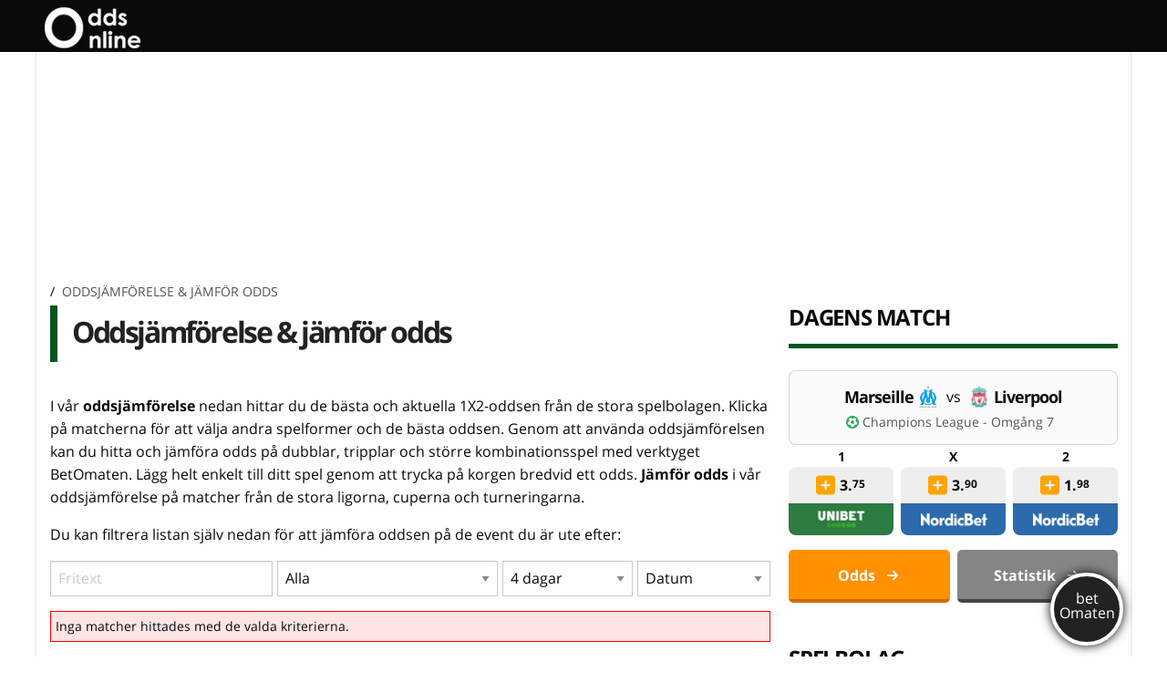

--- FILE ---
content_type: text/html; charset=UTF-8
request_url: https://www.oddsonline.se/odds/event/2549/days/7/
body_size: 37998
content:
<!DOCTYPE html>
  <html class="no-js" lang="sv-SE">
		<head><meta charset="utf-8"><script>if(navigator.userAgent.match(/MSIE|Internet Explorer/i)||navigator.userAgent.match(/Trident\/7\..*?rv:11/i)){var href=document.location.href;if(!href.match(/[?&]nowprocket/)){if(href.indexOf("?")==-1){if(href.indexOf("#")==-1){document.location.href=href+"?nowprocket=1"}else{document.location.href=href.replace("#","?nowprocket=1#")}}else{if(href.indexOf("#")==-1){document.location.href=href+"&nowprocket=1"}else{document.location.href=href.replace("#","&nowprocket=1#")}}}}</script><script>(()=>{class RocketLazyLoadScripts{constructor(){this.v="1.2.6",this.triggerEvents=["keydown","mousedown","mousemove","touchmove","touchstart","touchend","wheel"],this.userEventHandler=this.t.bind(this),this.touchStartHandler=this.i.bind(this),this.touchMoveHandler=this.o.bind(this),this.touchEndHandler=this.h.bind(this),this.clickHandler=this.u.bind(this),this.interceptedClicks=[],this.interceptedClickListeners=[],this.l(this),window.addEventListener("pageshow",(t=>{this.persisted=t.persisted,this.everythingLoaded&&this.m()})),this.CSPIssue=sessionStorage.getItem("rocketCSPIssue"),document.addEventListener("securitypolicyviolation",(t=>{this.CSPIssue||"script-src-elem"!==t.violatedDirective||"data"!==t.blockedURI||(this.CSPIssue=!0,sessionStorage.setItem("rocketCSPIssue",!0))})),document.addEventListener("DOMContentLoaded",(()=>{this.k()})),this.delayedScripts={normal:[],async:[],defer:[]},this.trash=[],this.allJQueries=[]}p(t){document.hidden?t.t():(this.triggerEvents.forEach((e=>window.addEventListener(e,t.userEventHandler,{passive:!0}))),window.addEventListener("touchstart",t.touchStartHandler,{passive:!0}),window.addEventListener("mousedown",t.touchStartHandler),document.addEventListener("visibilitychange",t.userEventHandler))}_(){this.triggerEvents.forEach((t=>window.removeEventListener(t,this.userEventHandler,{passive:!0}))),document.removeEventListener("visibilitychange",this.userEventHandler)}i(t){"HTML"!==t.target.tagName&&(window.addEventListener("touchend",this.touchEndHandler),window.addEventListener("mouseup",this.touchEndHandler),window.addEventListener("touchmove",this.touchMoveHandler,{passive:!0}),window.addEventListener("mousemove",this.touchMoveHandler),t.target.addEventListener("click",this.clickHandler),this.L(t.target,!0),this.S(t.target,"onclick","rocket-onclick"),this.C())}o(t){window.removeEventListener("touchend",this.touchEndHandler),window.removeEventListener("mouseup",this.touchEndHandler),window.removeEventListener("touchmove",this.touchMoveHandler,{passive:!0}),window.removeEventListener("mousemove",this.touchMoveHandler),t.target.removeEventListener("click",this.clickHandler),this.L(t.target,!1),this.S(t.target,"rocket-onclick","onclick"),this.M()}h(){window.removeEventListener("touchend",this.touchEndHandler),window.removeEventListener("mouseup",this.touchEndHandler),window.removeEventListener("touchmove",this.touchMoveHandler,{passive:!0}),window.removeEventListener("mousemove",this.touchMoveHandler)}u(t){t.target.removeEventListener("click",this.clickHandler),this.L(t.target,!1),this.S(t.target,"rocket-onclick","onclick"),this.interceptedClicks.push(t),t.preventDefault(),t.stopPropagation(),t.stopImmediatePropagation(),this.M()}O(){window.removeEventListener("touchstart",this.touchStartHandler,{passive:!0}),window.removeEventListener("mousedown",this.touchStartHandler),this.interceptedClicks.forEach((t=>{t.target.dispatchEvent(new MouseEvent("click",{view:t.view,bubbles:!0,cancelable:!0}))}))}l(t){EventTarget.prototype.addEventListenerWPRocketBase=EventTarget.prototype.addEventListener,EventTarget.prototype.addEventListener=function(e,i,o){"click"!==e||t.windowLoaded||i===t.clickHandler||t.interceptedClickListeners.push({target:this,func:i,options:o}),(this||window).addEventListenerWPRocketBase(e,i,o)}}L(t,e){this.interceptedClickListeners.forEach((i=>{i.target===t&&(e?t.removeEventListener("click",i.func,i.options):t.addEventListener("click",i.func,i.options))})),t.parentNode!==document.documentElement&&this.L(t.parentNode,e)}D(){return new Promise((t=>{this.P?this.M=t:t()}))}C(){this.P=!0}M(){this.P=!1}S(t,e,i){t.hasAttribute&&t.hasAttribute(e)&&(event.target.setAttribute(i,event.target.getAttribute(e)),event.target.removeAttribute(e))}t(){this._(this),"loading"===document.readyState?document.addEventListener("DOMContentLoaded",this.R.bind(this)):this.R()}k(){let t=[];document.querySelectorAll("script[type=rocketlazyloadscript][data-rocket-src]").forEach((e=>{let i=e.getAttribute("data-rocket-src");if(i&&!i.startsWith("data:")){0===i.indexOf("//")&&(i=location.protocol+i);try{const o=new URL(i).origin;o!==location.origin&&t.push({src:o,crossOrigin:e.crossOrigin||"module"===e.getAttribute("data-rocket-type")})}catch(t){}}})),t=[...new Map(t.map((t=>[JSON.stringify(t),t]))).values()],this.T(t,"preconnect")}async R(){this.lastBreath=Date.now(),this.j(this),this.F(this),this.I(),this.W(),this.q(),await this.A(this.delayedScripts.normal),await this.A(this.delayedScripts.defer),await this.A(this.delayedScripts.async);try{await this.U(),await this.H(this),await this.J()}catch(t){console.error(t)}window.dispatchEvent(new Event("rocket-allScriptsLoaded")),this.everythingLoaded=!0,this.D().then((()=>{this.O()})),this.N()}W(){document.querySelectorAll("script[type=rocketlazyloadscript]").forEach((t=>{t.hasAttribute("data-rocket-src")?t.hasAttribute("async")&&!1!==t.async?this.delayedScripts.async.push(t):t.hasAttribute("defer")&&!1!==t.defer||"module"===t.getAttribute("data-rocket-type")?this.delayedScripts.defer.push(t):this.delayedScripts.normal.push(t):this.delayedScripts.normal.push(t)}))}async B(t){if(await this.G(),!0!==t.noModule||!("noModule"in HTMLScriptElement.prototype))return new Promise((e=>{let i;function o(){(i||t).setAttribute("data-rocket-status","executed"),e()}try{if(navigator.userAgent.indexOf("Firefox/")>0||""===navigator.vendor||this.CSPIssue)i=document.createElement("script"),[...t.attributes].forEach((t=>{let e=t.nodeName;"type"!==e&&("data-rocket-type"===e&&(e="type"),"data-rocket-src"===e&&(e="src"),i.setAttribute(e,t.nodeValue))})),t.text&&(i.text=t.text),i.hasAttribute("src")?(i.addEventListener("load",o),i.addEventListener("error",(function(){i.setAttribute("data-rocket-status","failed-network"),e()})),setTimeout((()=>{i.isConnected||e()}),1)):(i.text=t.text,o()),t.parentNode.replaceChild(i,t);else{const i=t.getAttribute("data-rocket-type"),s=t.getAttribute("data-rocket-src");i?(t.type=i,t.removeAttribute("data-rocket-type")):t.removeAttribute("type"),t.addEventListener("load",o),t.addEventListener("error",(i=>{this.CSPIssue&&i.target.src.startsWith("data:")?(console.log("WPRocket: data-uri blocked by CSP -> fallback"),t.removeAttribute("src"),this.B(t).then(e)):(t.setAttribute("data-rocket-status","failed-network"),e())})),s?(t.removeAttribute("data-rocket-src"),t.src=s):t.src="data:text/javascript;base64,"+window.btoa(unescape(encodeURIComponent(t.text)))}}catch(i){t.setAttribute("data-rocket-status","failed-transform"),e()}}));t.setAttribute("data-rocket-status","skipped")}async A(t){const e=t.shift();return e&&e.isConnected?(await this.B(e),this.A(t)):Promise.resolve()}q(){this.T([...this.delayedScripts.normal,...this.delayedScripts.defer,...this.delayedScripts.async],"preload")}T(t,e){var i=document.createDocumentFragment();t.forEach((t=>{const o=t.getAttribute&&t.getAttribute("data-rocket-src")||t.src;if(o&&!o.startsWith("data:")){const s=document.createElement("link");s.href=o,s.rel=e,"preconnect"!==e&&(s.as="script"),t.getAttribute&&"module"===t.getAttribute("data-rocket-type")&&(s.crossOrigin=!0),t.crossOrigin&&(s.crossOrigin=t.crossOrigin),t.integrity&&(s.integrity=t.integrity),i.appendChild(s),this.trash.push(s)}})),document.head.appendChild(i)}j(t){let e={};function i(i,o){return e[o].eventsToRewrite.indexOf(i)>=0&&!t.everythingLoaded?"rocket-"+i:i}function o(t,o){!function(t){e[t]||(e[t]={originalFunctions:{add:t.addEventListener,remove:t.removeEventListener},eventsToRewrite:[]},t.addEventListener=function(){arguments[0]=i(arguments[0],t),e[t].originalFunctions.add.apply(t,arguments)},t.removeEventListener=function(){arguments[0]=i(arguments[0],t),e[t].originalFunctions.remove.apply(t,arguments)})}(t),e[t].eventsToRewrite.push(o)}function s(e,i){let o=e[i];e[i]=null,Object.defineProperty(e,i,{get:()=>o||function(){},set(s){t.everythingLoaded?o=s:e["rocket"+i]=o=s}})}o(document,"DOMContentLoaded"),o(window,"DOMContentLoaded"),o(window,"load"),o(window,"pageshow"),o(document,"readystatechange"),s(document,"onreadystatechange"),s(window,"onload"),s(window,"onpageshow");try{Object.defineProperty(document,"readyState",{get:()=>t.rocketReadyState,set(e){t.rocketReadyState=e},configurable:!0}),document.readyState="loading"}catch(t){console.log("WPRocket DJE readyState conflict, bypassing")}}F(t){let e;function i(e){return t.everythingLoaded?e:e.split(" ").map((t=>"load"===t||0===t.indexOf("load.")?"rocket-jquery-load":t)).join(" ")}function o(o){function s(t){const e=o.fn[t];o.fn[t]=o.fn.init.prototype[t]=function(){return this[0]===window&&("string"==typeof arguments[0]||arguments[0]instanceof String?arguments[0]=i(arguments[0]):"object"==typeof arguments[0]&&Object.keys(arguments[0]).forEach((t=>{const e=arguments[0][t];delete arguments[0][t],arguments[0][i(t)]=e}))),e.apply(this,arguments),this}}o&&o.fn&&!t.allJQueries.includes(o)&&(o.fn.ready=o.fn.init.prototype.ready=function(e){return t.domReadyFired?e.bind(document)(o):document.addEventListener("rocket-DOMContentLoaded",(()=>e.bind(document)(o))),o([])},s("on"),s("one"),t.allJQueries.push(o)),e=o}o(window.jQuery),Object.defineProperty(window,"jQuery",{get:()=>e,set(t){o(t)}})}async H(t){const e=document.querySelector("script[data-webpack]");e&&(await async function(){return new Promise((t=>{e.addEventListener("load",t),e.addEventListener("error",t)}))}(),await t.K(),await t.H(t))}async U(){this.domReadyFired=!0;try{document.readyState="interactive"}catch(t){}await this.G(),document.dispatchEvent(new Event("rocket-readystatechange")),await this.G(),document.rocketonreadystatechange&&document.rocketonreadystatechange(),await this.G(),document.dispatchEvent(new Event("rocket-DOMContentLoaded")),await this.G(),window.dispatchEvent(new Event("rocket-DOMContentLoaded"))}async J(){try{document.readyState="complete"}catch(t){}await this.G(),document.dispatchEvent(new Event("rocket-readystatechange")),await this.G(),document.rocketonreadystatechange&&document.rocketonreadystatechange(),await this.G(),window.dispatchEvent(new Event("rocket-load")),await this.G(),window.rocketonload&&window.rocketonload(),await this.G(),this.allJQueries.forEach((t=>t(window).trigger("rocket-jquery-load"))),await this.G();const t=new Event("rocket-pageshow");t.persisted=this.persisted,window.dispatchEvent(t),await this.G(),window.rocketonpageshow&&window.rocketonpageshow({persisted:this.persisted}),this.windowLoaded=!0}m(){document.onreadystatechange&&document.onreadystatechange(),window.onload&&window.onload(),window.onpageshow&&window.onpageshow({persisted:this.persisted})}I(){const t=new Map;document.write=document.writeln=function(e){const i=document.currentScript;i||console.error("WPRocket unable to document.write this: "+e);const o=document.createRange(),s=i.parentElement;let n=t.get(i);void 0===n&&(n=i.nextSibling,t.set(i,n));const c=document.createDocumentFragment();o.setStart(c,0),c.appendChild(o.createContextualFragment(e)),s.insertBefore(c,n)}}async G(){Date.now()-this.lastBreath>45&&(await this.K(),this.lastBreath=Date.now())}async K(){return document.hidden?new Promise((t=>setTimeout(t))):new Promise((t=>requestAnimationFrame(t)))}N(){this.trash.forEach((t=>t.remove()))}static run(){const t=new RocketLazyLoadScripts;t.p(t)}}RocketLazyLoadScripts.run()})();</script>
		
		
		<meta http-equiv="X-UA-Compatible" content="IE=edge">

		<meta name="viewport" content="width=device-width, initial-scale=1.0">
				
					<!-- Icons & Favicons -->
	    	<link rel="apple-touch-icon" type="image/svg+xml" sizes="180x180" href="https://www.oddsonline.se/wp-content/themes/oddsonline/assets/favicon/favicon.svg">
			<link rel="icon" type="image/svg+xml" sizes="any" href="https://www.oddsonline.se/wp-content/themes/oddsonline/assets/favicon/favicon.svg">
			<link rel="manifest" href="https://www.oddsonline.se/wp-content/themes/oddsonline/assets/favicon/manifest.json">
			<link rel="mask-icon" href="https://www.oddsonline.se/wp-content/themes/oddsonline/assets/favicon/favicon.svg" color="#2bbd3a">
			<link rel="shortcut icon" href="https://www.oddsonline.se/wp-content/themes/oddsonline/assets/favicon/favicon.svg">
			<meta name="msapplication-config" content="https://www.oddsonline.se/wp-content/themes/oddsonline/assets/favicon/browserconfig.xml">
			<meta name="theme-color" content="#055521">
	    		<link rel="pingback" href="https://www.oddsonline.se/xmlrpc.php">
		
		<script type="rocketlazyloadscript" data-minify="1" data-rocket-src="https://www.oddsonline.se/wp-content/cache/min/1/analytics.js?ver=1768966015" data-key="f6YRplHAT9BX3EcDUFjcHg" async></script>
                
		        <link rel="alternate" href="https://www.oddsonline.se/odds/event/2549/days/7/" hreflang="sv-se" />
  
		<title>Oddsjämförelsen - Jämför de bäst oddsen idag</title>
<link rel="preload" as="font" href="https://www.oddsonline.se/wp-content/themes/oddsonline/assets/woff/mem8YaGs126MiZpBA-UFVZ0bf8pkAg.woff2" crossorigin>
<link rel="preload" as="font" href="https://www.oddsonline.se/wp-content/themes/oddsonline/assets/woff/mem5YaGs126MiZpBA-UN7rgOUuhpKKSTjw.woff2" crossorigin>
		<!-- This site is running CAOS for WordPress -->
<meta name='robots' content='index, follow, max-image-preview:large, max-snippet:-1, max-video-preview:-1' />
	<style>img:is([sizes="auto" i], [sizes^="auto," i]) { contain-intrinsic-size: 3000px 1500px }</style>
	
	<!-- This site is optimized with the Yoast SEO plugin v21.5 - https://yoast.com/wordpress/plugins/seo/ -->
	<meta name="description" content="Kolla in de hetaste oddsen på Eurovision Song Content #season# och olika spela du hittar på årets upplaga av tävlingen." />
	<link rel="canonical" href="https://www.oddsonline.se/odds/" />
	<meta property="og:locale" content="sv_SE" />
	<meta property="og:type" content="article" />
	<meta property="og:title" content="Oddsjämförelsen - Jämför de bäst oddsen idag" />
	<meta property="og:description" content="Jämför de bästa oddsen just nu med vårt verktyg oddsjämförelsen, så att du alltid bettar på det högsta oddset!" />
	<meta property="og:url" content="https://www.oddsonline.se/odds/" />
	<meta property="og:site_name" content="oddsonline.se" />
	<meta property="article:modified_time" content="2025-05-12T09:08:07+00:00" />
	<meta property="og:image" content="https://www.oddsonline.se/wp-content/uploads/2018/12/compare.jpg" />
	<meta name="twitter:card" content="summary_large_image" />
	<meta name="twitter:site" content="@OddsOnlineSe" />
	<meta name="twitter:label1" content="Beräknad lästid" />
	<meta name="twitter:data1" content="15 minuter" />
	<script type="application/ld+json" class="yoast-schema-graph">{"@context":"https://schema.org","@graph":[{"@type":"Article","@id":"https://www.oddsonline.se/odds/#article","isPartOf":{"@id":"https://www.oddsonline.se/odds/"},"author":{"name":"Jonas Hellberg","@id":"https://www.oddsonline.se/#/schema/person/722cbec66b5b7d35bfaeb063e96ce475"},"headline":"Oddsjämförelse &#038; jämför odds","datePublished":"2010-05-03T15:26:00+00:00","dateModified":"2025-05-12T09:08:07+00:00","mainEntityOfPage":{"@id":"https://www.oddsonline.se/odds/"},"wordCount":3151,"publisher":{"@id":"https://www.oddsonline.se/#organization"},"image":{"@id":"https://www.oddsonline.se/odds/#primaryimage"},"thumbnailUrl":"https://www.oddsonline.se/wp-content/uploads/2018/12/compare.jpg","articleSection":["Uncategorized"],"inLanguage":"sv-SE"},{"@type":"WebPage","@id":"https://www.oddsonline.se/odds/","url":"https://www.oddsonline.se/odds/","name":"Oddsjämförelsen - Jämför de bäst oddsen idag","isPartOf":{"@id":"https://www.oddsonline.se/#website"},"primaryImageOfPage":{"@id":"https://www.oddsonline.se/odds/#primaryimage"},"image":{"@id":"https://www.oddsonline.se/odds/#primaryimage"},"thumbnailUrl":"https://www.oddsonline.se/wp-content/uploads/2018/12/compare.jpg","datePublished":"2010-05-03T15:26:00+00:00","dateModified":"2025-05-12T09:08:07+00:00","description":"Jämför de bästa oddsen just nu med vårt verktyg oddsjämförelsen, så att du alltid bettar på det högsta oddset!","breadcrumb":{"@id":"https://www.oddsonline.se/odds/#breadcrumb"},"inLanguage":"sv-SE","potentialAction":[{"@type":"ReadAction","target":["https://www.oddsonline.se/odds/"]}]},{"@type":"ImageObject","inLanguage":"sv-SE","@id":"https://www.oddsonline.se/odds/#primaryimage","url":"https://www.oddsonline.se/wp-content/uploads/2018/12/compare.jpg","contentUrl":"https://www.oddsonline.se/wp-content/uploads/2018/12/compare.jpg","width":267,"height":250,"caption":"Jämför de bästa oddsen i oddsjämförelsen"},{"@type":"WebSite","@id":"https://www.oddsonline.se/#website","url":"https://www.oddsonline.se/","name":"oddsonline.se","description":"Allt om betting på nätet!","publisher":{"@id":"https://www.oddsonline.se/#organization"},"potentialAction":[{"@type":"SearchAction","target":{"@type":"EntryPoint","urlTemplate":"https://www.oddsonline.se/?s={search_term_string}"},"query-input":"required name=search_term_string"}],"inLanguage":"sv-SE"},{"@type":"Organization","@id":"https://www.oddsonline.se/#organization","name":"Oddsonline.se","url":"https://www.oddsonline.se/","logo":{"@type":"ImageObject","inLanguage":"sv-SE","@id":"https://www.oddsonline.se/#/schema/logo/image/","url":"https://www.oddsonline.se/wp-content/uploads/1970/08/logo-oddsonline.png","contentUrl":"https://www.oddsonline.se/wp-content/uploads/1970/08/logo-oddsonline.png","width":149,"height":65,"caption":"Oddsonline.se"},"image":{"@id":"https://www.oddsonline.se/#/schema/logo/image/"},"sameAs":["https://twitter.com/OddsOnlineSe"]},{"@type":"Person","@id":"https://www.oddsonline.se/#/schema/person/722cbec66b5b7d35bfaeb063e96ce475","name":"Jonas Hellberg","image":{"@type":"ImageObject","inLanguage":"sv-SE","@id":"https://www.oddsonline.se/#/schema/person/image/","url":"https://secure.gravatar.com/avatar/d33c2a2dc9857aa9234f1f8c3b1cee1647363a2a069ace484900d4360b20b288?s=96&d=mm&r=g","contentUrl":"https://secure.gravatar.com/avatar/d33c2a2dc9857aa9234f1f8c3b1cee1647363a2a069ace484900d4360b20b288?s=96&d=mm&r=g","caption":"Jonas Hellberg"},"description":"Jag håller dig uppdaterad om vad som händer i sportvärlden, med fokus på de bästa oddsen just nu. För min egen del ligger fotboll och framförallt Premier League varmast om hjärtat. Sen tänder man givetvis till när Sverige ska göra upp i mästerskap, oavsett om det handlar om skidor, ishockey, handboll eller fotboll.","sameAs":["https://se.linkedin.com/in/jonas-hellberg-3969a8179","https://twitter.com/OddsOnlineSe","jonas_h"],"url":"https://www.oddsonline.se/author/jonas_h/"}]}</script>
	<!-- / Yoast SEO plugin. -->


<link rel='preconnect' href='//www.google-analytics.com' />

<link rel="alternate" type="application/rss+xml" title="oddsonline.se &raquo; Webbflöde" href="https://www.oddsonline.se/feed/" />
<link rel="alternate" type="application/rss+xml" title="oddsonline.se &raquo; Kommentarsflöde" href="https://www.oddsonline.se/comments/feed/" />
<link data-minify="1" rel='stylesheet' id='reboot-toplist-style-css' href='https://www.oddsonline.se/wp-content/cache/min/1/wp-content/plugins/reboot/review/css/widget.css?ver=1768966015' media='all' />
<style id='wp-emoji-styles-inline-css'>

	img.wp-smiley, img.emoji {
		display: inline !important;
		border: none !important;
		box-shadow: none !important;
		height: 1em !important;
		width: 1em !important;
		margin: 0 0.07em !important;
		vertical-align: -0.1em !important;
		background: none !important;
		padding: 0 !important;
	}
</style>
<link rel='stylesheet' id='wp-block-library-css' href='https://www.oddsonline.se/wp-includes/css/dist/block-library/style.min.css?ver=6.8.3' media='all' />
<style id='classic-theme-styles-inline-css'>
/*! This file is auto-generated */
.wp-block-button__link{color:#fff;background-color:#32373c;border-radius:9999px;box-shadow:none;text-decoration:none;padding:calc(.667em + 2px) calc(1.333em + 2px);font-size:1.125em}.wp-block-file__button{background:#32373c;color:#fff;text-decoration:none}
</style>
<link data-minify="1" rel='stylesheet' id='ultimate_blocks-cgb-style-css-css' href='https://www.oddsonline.se/wp-content/cache/min/1/wp-content/plugins/ultimate-blocks/dist/blocks.style.build.css?ver=1768966137' media='all' />
<style id='global-styles-inline-css'>
:root{--wp--preset--aspect-ratio--square: 1;--wp--preset--aspect-ratio--4-3: 4/3;--wp--preset--aspect-ratio--3-4: 3/4;--wp--preset--aspect-ratio--3-2: 3/2;--wp--preset--aspect-ratio--2-3: 2/3;--wp--preset--aspect-ratio--16-9: 16/9;--wp--preset--aspect-ratio--9-16: 9/16;--wp--preset--color--black: #000000;--wp--preset--color--cyan-bluish-gray: #abb8c3;--wp--preset--color--white: #ffffff;--wp--preset--color--pale-pink: #f78da7;--wp--preset--color--vivid-red: #cf2e2e;--wp--preset--color--luminous-vivid-orange: #ff6900;--wp--preset--color--luminous-vivid-amber: #fcb900;--wp--preset--color--light-green-cyan: #7bdcb5;--wp--preset--color--vivid-green-cyan: #00d084;--wp--preset--color--pale-cyan-blue: #8ed1fc;--wp--preset--color--vivid-cyan-blue: #0693e3;--wp--preset--color--vivid-purple: #9b51e0;--wp--preset--gradient--vivid-cyan-blue-to-vivid-purple: linear-gradient(135deg,rgba(6,147,227,1) 0%,rgb(155,81,224) 100%);--wp--preset--gradient--light-green-cyan-to-vivid-green-cyan: linear-gradient(135deg,rgb(122,220,180) 0%,rgb(0,208,130) 100%);--wp--preset--gradient--luminous-vivid-amber-to-luminous-vivid-orange: linear-gradient(135deg,rgba(252,185,0,1) 0%,rgba(255,105,0,1) 100%);--wp--preset--gradient--luminous-vivid-orange-to-vivid-red: linear-gradient(135deg,rgba(255,105,0,1) 0%,rgb(207,46,46) 100%);--wp--preset--gradient--very-light-gray-to-cyan-bluish-gray: linear-gradient(135deg,rgb(238,238,238) 0%,rgb(169,184,195) 100%);--wp--preset--gradient--cool-to-warm-spectrum: linear-gradient(135deg,rgb(74,234,220) 0%,rgb(151,120,209) 20%,rgb(207,42,186) 40%,rgb(238,44,130) 60%,rgb(251,105,98) 80%,rgb(254,248,76) 100%);--wp--preset--gradient--blush-light-purple: linear-gradient(135deg,rgb(255,206,236) 0%,rgb(152,150,240) 100%);--wp--preset--gradient--blush-bordeaux: linear-gradient(135deg,rgb(254,205,165) 0%,rgb(254,45,45) 50%,rgb(107,0,62) 100%);--wp--preset--gradient--luminous-dusk: linear-gradient(135deg,rgb(255,203,112) 0%,rgb(199,81,192) 50%,rgb(65,88,208) 100%);--wp--preset--gradient--pale-ocean: linear-gradient(135deg,rgb(255,245,203) 0%,rgb(182,227,212) 50%,rgb(51,167,181) 100%);--wp--preset--gradient--electric-grass: linear-gradient(135deg,rgb(202,248,128) 0%,rgb(113,206,126) 100%);--wp--preset--gradient--midnight: linear-gradient(135deg,rgb(2,3,129) 0%,rgb(40,116,252) 100%);--wp--preset--font-size--small: 13px;--wp--preset--font-size--medium: 20px;--wp--preset--font-size--large: 36px;--wp--preset--font-size--x-large: 42px;--wp--preset--spacing--20: 0.44rem;--wp--preset--spacing--30: 0.67rem;--wp--preset--spacing--40: 1rem;--wp--preset--spacing--50: 1.5rem;--wp--preset--spacing--60: 2.25rem;--wp--preset--spacing--70: 3.38rem;--wp--preset--spacing--80: 5.06rem;--wp--preset--shadow--natural: 6px 6px 9px rgba(0, 0, 0, 0.2);--wp--preset--shadow--deep: 12px 12px 50px rgba(0, 0, 0, 0.4);--wp--preset--shadow--sharp: 6px 6px 0px rgba(0, 0, 0, 0.2);--wp--preset--shadow--outlined: 6px 6px 0px -3px rgba(255, 255, 255, 1), 6px 6px rgba(0, 0, 0, 1);--wp--preset--shadow--crisp: 6px 6px 0px rgba(0, 0, 0, 1);}:where(.is-layout-flex){gap: 0.5em;}:where(.is-layout-grid){gap: 0.5em;}body .is-layout-flex{display: flex;}.is-layout-flex{flex-wrap: wrap;align-items: center;}.is-layout-flex > :is(*, div){margin: 0;}body .is-layout-grid{display: grid;}.is-layout-grid > :is(*, div){margin: 0;}:where(.wp-block-columns.is-layout-flex){gap: 2em;}:where(.wp-block-columns.is-layout-grid){gap: 2em;}:where(.wp-block-post-template.is-layout-flex){gap: 1.25em;}:where(.wp-block-post-template.is-layout-grid){gap: 1.25em;}.has-black-color{color: var(--wp--preset--color--black) !important;}.has-cyan-bluish-gray-color{color: var(--wp--preset--color--cyan-bluish-gray) !important;}.has-white-color{color: var(--wp--preset--color--white) !important;}.has-pale-pink-color{color: var(--wp--preset--color--pale-pink) !important;}.has-vivid-red-color{color: var(--wp--preset--color--vivid-red) !important;}.has-luminous-vivid-orange-color{color: var(--wp--preset--color--luminous-vivid-orange) !important;}.has-luminous-vivid-amber-color{color: var(--wp--preset--color--luminous-vivid-amber) !important;}.has-light-green-cyan-color{color: var(--wp--preset--color--light-green-cyan) !important;}.has-vivid-green-cyan-color{color: var(--wp--preset--color--vivid-green-cyan) !important;}.has-pale-cyan-blue-color{color: var(--wp--preset--color--pale-cyan-blue) !important;}.has-vivid-cyan-blue-color{color: var(--wp--preset--color--vivid-cyan-blue) !important;}.has-vivid-purple-color{color: var(--wp--preset--color--vivid-purple) !important;}.has-black-background-color{background-color: var(--wp--preset--color--black) !important;}.has-cyan-bluish-gray-background-color{background-color: var(--wp--preset--color--cyan-bluish-gray) !important;}.has-white-background-color{background-color: var(--wp--preset--color--white) !important;}.has-pale-pink-background-color{background-color: var(--wp--preset--color--pale-pink) !important;}.has-vivid-red-background-color{background-color: var(--wp--preset--color--vivid-red) !important;}.has-luminous-vivid-orange-background-color{background-color: var(--wp--preset--color--luminous-vivid-orange) !important;}.has-luminous-vivid-amber-background-color{background-color: var(--wp--preset--color--luminous-vivid-amber) !important;}.has-light-green-cyan-background-color{background-color: var(--wp--preset--color--light-green-cyan) !important;}.has-vivid-green-cyan-background-color{background-color: var(--wp--preset--color--vivid-green-cyan) !important;}.has-pale-cyan-blue-background-color{background-color: var(--wp--preset--color--pale-cyan-blue) !important;}.has-vivid-cyan-blue-background-color{background-color: var(--wp--preset--color--vivid-cyan-blue) !important;}.has-vivid-purple-background-color{background-color: var(--wp--preset--color--vivid-purple) !important;}.has-black-border-color{border-color: var(--wp--preset--color--black) !important;}.has-cyan-bluish-gray-border-color{border-color: var(--wp--preset--color--cyan-bluish-gray) !important;}.has-white-border-color{border-color: var(--wp--preset--color--white) !important;}.has-pale-pink-border-color{border-color: var(--wp--preset--color--pale-pink) !important;}.has-vivid-red-border-color{border-color: var(--wp--preset--color--vivid-red) !important;}.has-luminous-vivid-orange-border-color{border-color: var(--wp--preset--color--luminous-vivid-orange) !important;}.has-luminous-vivid-amber-border-color{border-color: var(--wp--preset--color--luminous-vivid-amber) !important;}.has-light-green-cyan-border-color{border-color: var(--wp--preset--color--light-green-cyan) !important;}.has-vivid-green-cyan-border-color{border-color: var(--wp--preset--color--vivid-green-cyan) !important;}.has-pale-cyan-blue-border-color{border-color: var(--wp--preset--color--pale-cyan-blue) !important;}.has-vivid-cyan-blue-border-color{border-color: var(--wp--preset--color--vivid-cyan-blue) !important;}.has-vivid-purple-border-color{border-color: var(--wp--preset--color--vivid-purple) !important;}.has-vivid-cyan-blue-to-vivid-purple-gradient-background{background: var(--wp--preset--gradient--vivid-cyan-blue-to-vivid-purple) !important;}.has-light-green-cyan-to-vivid-green-cyan-gradient-background{background: var(--wp--preset--gradient--light-green-cyan-to-vivid-green-cyan) !important;}.has-luminous-vivid-amber-to-luminous-vivid-orange-gradient-background{background: var(--wp--preset--gradient--luminous-vivid-amber-to-luminous-vivid-orange) !important;}.has-luminous-vivid-orange-to-vivid-red-gradient-background{background: var(--wp--preset--gradient--luminous-vivid-orange-to-vivid-red) !important;}.has-very-light-gray-to-cyan-bluish-gray-gradient-background{background: var(--wp--preset--gradient--very-light-gray-to-cyan-bluish-gray) !important;}.has-cool-to-warm-spectrum-gradient-background{background: var(--wp--preset--gradient--cool-to-warm-spectrum) !important;}.has-blush-light-purple-gradient-background{background: var(--wp--preset--gradient--blush-light-purple) !important;}.has-blush-bordeaux-gradient-background{background: var(--wp--preset--gradient--blush-bordeaux) !important;}.has-luminous-dusk-gradient-background{background: var(--wp--preset--gradient--luminous-dusk) !important;}.has-pale-ocean-gradient-background{background: var(--wp--preset--gradient--pale-ocean) !important;}.has-electric-grass-gradient-background{background: var(--wp--preset--gradient--electric-grass) !important;}.has-midnight-gradient-background{background: var(--wp--preset--gradient--midnight) !important;}.has-small-font-size{font-size: var(--wp--preset--font-size--small) !important;}.has-medium-font-size{font-size: var(--wp--preset--font-size--medium) !important;}.has-large-font-size{font-size: var(--wp--preset--font-size--large) !important;}.has-x-large-font-size{font-size: var(--wp--preset--font-size--x-large) !important;}
:where(.wp-block-post-template.is-layout-flex){gap: 1.25em;}:where(.wp-block-post-template.is-layout-grid){gap: 1.25em;}
:where(.wp-block-columns.is-layout-flex){gap: 2em;}:where(.wp-block-columns.is-layout-grid){gap: 2em;}
:root :where(.wp-block-pullquote){font-size: 1.5em;line-height: 1.6;}
</style>
<link data-minify="1" rel='stylesheet' id='betomaten-css-css' href='https://www.oddsonline.se/wp-content/cache/min/1/wp-content/plugins/betomaten/styles/toolbar.css?ver=1768966015' media='all' />
<link data-minify="1" rel='stylesheet' id='og-custom-css-css' href='https://www.oddsonline.se/wp-content/cache/min/1/wp-content/plugins/og-custom-css/custom-www.oddsonline.se-oddsonline.css?ver=1768966015' media='all' />
<link data-minify="1" rel='stylesheet' id='site-org-css-css' href='https://www.oddsonline.se/wp-content/cache/min/1/wp-content/themes/oddsonline/style.css?ver=1768966015' media='all' />
<link data-minify="1" rel='stylesheet' id='sprite-css-css' href='https://www.oddsonline.se/wp-content/cache/min/1/wp-content/themes/oddsonline/assets/css/sprite_14.css?ver=1768966015' media='all' />
<link data-minify="1" rel='stylesheet' id='custom-site-css-css' href='https://www.oddsonline.se/wp-content/cache/min/1/wp-content/themes/oddsonline/assets/css/custom.css?ver=1768966015' media='all' />
<script src="https://www.oddsonline.se/wp-includes/js/jquery/jquery.min.js?ver=3.7.1" id="jquery-core-js"></script>
<script id="match-of-the-day-script-js-extra">
/* <![CDATA[ */
var matchofthedayobj = {"ajax_url":"https:\/\/www.oddsonline.se\/wp-content\/plugins\/odds-widget\/match-of-the-day\/ajax.php"};
/* ]]> */
</script>
<script type="rocketlazyloadscript" data-minify="1" data-rocket-type="text/javascript" data-rocket-src="https://www.oddsonline.se/wp-content/cache/min/1/wp-content/plugins/odds-widget/match-of-the-day/js/script.js?ver=1768966015" id="match-of-the-day-script-js" data-rocket-defer defer></script>
<script type="rocketlazyloadscript" data-minify="1" data-rocket-type="text/javascript" data-rocket-src="https://www.oddsonline.se/wp-content/cache/min/1/wp-content/plugins/reboot/review/js/widget.js?ver=1768966015" id="widget-script-js" data-rocket-defer defer></script>
<script type="rocketlazyloadscript" data-minify="1" data-rocket-type="text/javascript" data-rocket-src="https://www.oddsonline.se/wp-content/cache/min/1/wp-content/plugins/oddsjamforelse-pages/classes/oddsjamforelse/scripts/match_list.js?ver=1768966015" id="match-list-js" data-rocket-defer defer></script>
<link rel="https://api.w.org/" href="https://www.oddsonline.se/wp-json/" /><link rel="alternate" title="JSON" type="application/json" href="https://www.oddsonline.se/wp-json/wp/v2/pages/101776" /><link rel='shortlink' href='https://www.oddsonline.se/?p=101776' />
<link rel="alternate" title="oEmbed (JSON)" type="application/json+oembed" href="https://www.oddsonline.se/wp-json/oembed/1.0/embed?url=https%3A%2F%2Fwww.oddsonline.se%2Fodds%2F" />
<link rel="alternate" title="oEmbed (XML)" type="text/xml+oembed" href="https://www.oddsonline.se/wp-json/oembed/1.0/embed?url=https%3A%2F%2Fwww.oddsonline.se%2Fodds%2F&#038;format=xml" />
<meta name="keywords" content="odds, resultat, målservice" /><script type="rocketlazyloadscript">
					var ajaxurll = "https://www.oddsonline.se/wp-admin/admin-ajax.php";
					</script>
	<style>#ub-content-toggle-e0dc14d0-4706-41b2-97bf-349761048649{ }#ub-content-toggle-e0dc14d0-4706-41b2-97bf-349761048649 .wp-block-ub-content-toggle-accordion{ border-color: #eeeeee; } #ub-content-toggle-e0dc14d0-4706-41b2-97bf-349761048649 .wp-block-ub-content-toggle-accordion-title-wrap{ background-color: #eeeeee; } #ub-content-toggle-e0dc14d0-4706-41b2-97bf-349761048649 .wp-block-ub-content-toggle-accordion-title{ color: #313131; } #ub-content-toggle-e0dc14d0-4706-41b2-97bf-349761048649 .wp-block-ub-content-toggle-accordion-toggle-wrap{ color: #000000; } .ub-content-toggle-title-e0dc14d0-4706-41b2-97bf-349761048649 > a{ color: inherit; }</style>

	<noscript><style id="rocket-lazyload-nojs-css">.rll-youtube-player, [data-lazy-src]{display:none !important;}</style></noscript>
                				
	<meta name="generator" content="WP Rocket 3.17.3.1" data-wpr-features="wpr_delay_js wpr_defer_js wpr_minify_js wpr_preload_fonts wpr_lazyload_images wpr_lazyload_iframes wpr_image_dimensions wpr_minify_css wpr_desktop wpr_preload_links" /></head>
			<!-- Uncomment this line if using the Off-Canvas Menu --> 	
	<body class="wp-singular page-template-default page page-id-101776 wp-theme-oddsonline">

				<div class="off-canvas-wrapper">
							
						
			<div class="off-canvas-content" data-off-canvas-content>
				
				<header class="header" data-sticky-container>
						
					 <!-- This navs will be applied to the topbar, above all content 
						  To see additional nav styles, visit the /parts directory -->
					 <div class="top-bar" id="main-menu" data-sticky data-options="marginTop:0;stickyOn:small;" style="width:100%;">
	<div class="row">
		<div class="top-bar-title">
			<span data-responsive-toggle="responsive-menu" data-hide-for="large">
				<button class="menu-icon" type="button" data-toggle="" title="Toggle main menu"></button>
			</span>
			<a href="https://www.oddsonline.se" class="home-logo">
				 <picture class="logo">
<source type="image/webp" data-lazy-srcset="https://www.oddsonline.se/wp-content/uploads/2018/10/logo-oddsonline-1.png.webp" srcset="data:image/svg+xml,%3Csvg%20xmlns=&#039;http://www.w3.org/2000/svg&#039;%20viewBox=&#039;0%200%20120%2054&#039;%3E%3C/svg%3E"/>
<img width="120" height="54" src="data:image/svg+xml,%3Csvg%20xmlns=&#039;http://www.w3.org/2000/svg&#039;%20viewBox=&#039;0%200%20120%2054&#039;%3E%3C/svg%3E" alt="oddsonline.se" data-lazy-src="https://www.oddsonline.se/wp-content/uploads/2018/10/logo-oddsonline-1.png"/>
</picture>
<noscript><picture class="logo">
<source type="image/webp" srcset="https://www.oddsonline.se/wp-content/uploads/2018/10/logo-oddsonline-1.png.webp"/>
<img width="120" height="54" src="https://www.oddsonline.se/wp-content/uploads/2018/10/logo-oddsonline-1.png" alt="oddsonline.se"/>
</picture>
</noscript>
							</a>
		</div>
		<div id="responsive-menu" style="display:none">
			<div class="top-bar-left dragscroll">
				<ul id="menu-topmeny-nya" class="vertical medium-horizontal menu" data-responsive-menu="accordion medium-dropdown" data-close-on-click-inside="false"><li id="menu-item-40368" class="menu-item menu-item-type-custom menu-item-object-custom menu-item-has-children menu-item-40368"><a href="#" title="Sport på siten">Sport</a>
<ul class="menu">
	<li id="menu-item-40379" class="menu-item menu-item-type-post_type menu-item-object-page menu-item-40379"><a href="https://www.oddsonline.se/fotboll/">Fotboll</a></li>
	<li id="menu-item-40370" class="menu-item menu-item-type-post_type menu-item-object-page menu-item-40370"><a href="https://www.oddsonline.se/ishockey/">Ishockey</a></li>
	<li id="menu-item-40375" class="menu-item menu-item-type-post_type menu-item-object-page menu-item-40375"><a href="https://www.oddsonline.se/tennis/">Tennis</a></li>
	<li id="menu-item-40372" class="menu-item menu-item-type-post_type menu-item-object-page menu-item-40372"><a href="https://www.oddsonline.se/basket/">Basket</a></li>
	<li id="menu-item-40384" class="menu-item menu-item-type-post_type menu-item-object-page menu-item-40384"><a href="https://www.oddsonline.se/handboll/">Handboll</a></li>
	<li id="menu-item-40369" class="menu-item menu-item-type-post_type menu-item-object-page menu-item-40369"><a href="https://www.oddsonline.se/amerikansk-fotboll/">Amerikansk fotboll</a></li>
	<li id="menu-item-40371" class="menu-item menu-item-type-post_type menu-item-object-page menu-item-40371"><a href="https://www.oddsonline.se/bandy/">Bandy</a></li>
	<li id="menu-item-40378" class="menu-item menu-item-type-post_type menu-item-object-page menu-item-40378"><a href="https://www.oddsonline.se/formel-1/">Formel 1</a></li>
	<li id="menu-item-40388" class="menu-item menu-item-type-post_type menu-item-object-page menu-item-40388"><a href="https://www.oddsonline.se/speedway/">Speedway</a></li>
	<li id="menu-item-40383" class="menu-item menu-item-type-post_type menu-item-object-page menu-item-40383"><a href="https://www.oddsonline.se/politik/" title="Politik betting &#038; val odds">Politik &#038; val</a></li>
	<li id="menu-item-40382" class="menu-item menu-item-type-post_type menu-item-object-page menu-item-40382"><a href="https://www.oddsonline.se/underhallning/" title="Underhållning och nöje">Underhållning</a></li>
	<li id="menu-item-52596" class="menu-item menu-item-type-custom menu-item-object-custom menu-item-has-children menu-item-52596"><a href="#">Övrigt</a>
	<ul class="menu">
		<li id="menu-item-40376" class="menu-item menu-item-type-post_type menu-item-object-page menu-item-40376"><a href="https://www.oddsonline.se/trav/" title="Trav odds och loppen">Trav</a></li>
		<li id="menu-item-40386" class="menu-item menu-item-type-post_type menu-item-object-page menu-item-40386"><a href="https://www.oddsonline.se/skidor/">Skidor</a></li>
		<li id="menu-item-40380" class="menu-item menu-item-type-post_type menu-item-object-page menu-item-40380"><a href="https://www.oddsonline.se/friidrott/">Friidrott</a></li>
		<li id="menu-item-40381" class="menu-item menu-item-type-post_type menu-item-object-page menu-item-40381"><a href="https://www.oddsonline.se/golf/" title="Golf">Golf odds</a></li>
		<li id="menu-item-40374" class="menu-item menu-item-type-post_type menu-item-object-page menu-item-40374"><a href="https://www.oddsonline.se/e-sport/" title="E-sport odds &#038; betting">E-sport</a></li>
		<li id="menu-item-40377" class="menu-item menu-item-type-post_type menu-item-object-page menu-item-40377"><a href="https://www.oddsonline.se/fighting/">Fighting</a></li>
		<li id="menu-item-40373" class="menu-item menu-item-type-post_type menu-item-object-page menu-item-40373"><a href="https://www.oddsonline.se/cykel/">Cykel</a></li>
		<li id="menu-item-55871" class="menu-item menu-item-type-post_type menu-item-object-page menu-item-55871"><a href="https://www.oddsonline.se/rugby-vm/" title="Rugby-VM odds, spelschema, tabeller">Rugby-VM</a></li>
	</ul>
</li>
</ul>
</li>
<li id="menu-item-40391" class="menu-item menu-item-type-custom menu-item-object-custom menu-item-40391"><a href="/odds/">Oddsjämförelse</a></li>
<li id="menu-item-41141" class="menu-item menu-item-type-post_type menu-item-object-page menu-item-41141"><a href="https://www.oddsonline.se/speltips/" title="Speltips, rekar och bettingtips">Speltips</a></li>
<li id="menu-item-40420" class="menu-item menu-item-type-post_type menu-item-object-page menu-item-40420"><a href="https://www.oddsonline.se/bonus/">Oddsbonusar</a></li>
<li id="menu-item-46469" class="menu-item menu-item-type-post_type menu-item-object-page menu-item-46469"><a href="https://www.oddsonline.se/casino/">Casinobonusar</a></li>
<li id="menu-item-40393" class="menu-item menu-item-type-taxonomy menu-item-object-category menu-item-40393"><a href="https://www.oddsonline.se/./nyheter/" title="Nyheter om betting, sport och odds 2019">Nyheter</a></li>
<li id="menu-item-40392" class="menu-item menu-item-type-custom menu-item-object-custom menu-item-40392"><a href="/tvguide/" title="Tablå för TV och livestreaming">TV-guide</a></li>
<li id="menu-item-40398" class="menu-item menu-item-type-post_type menu-item-object-page menu-item-40398"><a href="https://www.oddsonline.se/spelbolag/" title="Recensioner av spelbolagen">Spelbolag</a></li>
<li id="menu-item-40419" class="menu-item menu-item-type-custom menu-item-object-custom menu-item-has-children menu-item-40419"><a href="#" title="Övrigt på siten">Övrigt</a>
<ul class="menu">
	<li id="menu-item-40397" class="menu-item menu-item-type-custom menu-item-object-custom menu-item-40397"><a href="/resultat/" title="De senaste sportresultat">Resultat</a></li>
	<li id="menu-item-48183" class="menu-item menu-item-type-custom menu-item-object-custom menu-item-has-children menu-item-48183"><a href="#">Poolspel</a>
	<ul class="menu">
		<li id="menu-item-40808" class="menu-item menu-item-type-custom menu-item-object-custom menu-item-40808"><a href="/stryktipset/" title="Stryktipset – resultat, speltips, kupong, förslag">Stryktipset</a></li>
		<li id="menu-item-48188" class="menu-item menu-item-type-post_type menu-item-object-page menu-item-48188"><a href="https://www.oddsonline.se/europatipset/" title="Europatipset – resultat, speltips, kupong, förslag">Europatipset</a></li>
		<li id="menu-item-48182" class="menu-item menu-item-type-post_type menu-item-object-page menu-item-48182"><a href="https://www.oddsonline.se/topptipset/" title="Topptipset – resultat, speltips, kupong, förslag">Topptipset</a></li>
		<li id="menu-item-49810" class="menu-item menu-item-type-post_type menu-item-object-page menu-item-49810"><a href="https://www.oddsonline.se/oddset-bomben/" title="Oddset Bomben – resultat, speltips, matcher, förslag">Oddset Bomben</a></li>
		<li id="menu-item-48184" class="menu-item menu-item-type-post_type menu-item-object-page menu-item-48184"><a href="https://www.oddsonline.se/oddset-powerplay/" title="Oddset Powerplay – resultat, speltips, kupong, förslag">Oddset Powerplay</a></li>
		<li id="menu-item-48186" class="menu-item menu-item-type-post_type menu-item-object-page menu-item-48186"><a href="https://www.oddsonline.se/oddset-challenge/" title="Oddset Challenge – resultat, speltips, kupong, förslag">Oddset Challenge</a></li>
		<li id="menu-item-48187" class="menu-item menu-item-type-post_type menu-item-object-page menu-item-48187"><a href="https://www.oddsonline.se/maltipset/" title="Måltipset – resultat, speltips, kupong, förslag">Måltipset</a></li>
	</ul>
</li>
	<li id="menu-item-103824" class="menu-item menu-item-type-custom menu-item-object-custom menu-item-103824"><a href="https://www.oddsonline.se/statistik/">Statistik</a></li>
	<li id="menu-item-54492" class="menu-item menu-item-type-post_type menu-item-object-page menu-item-54492"><a href="https://www.oddsonline.se/insattningsbonus/" title="Insättningsbonus &#038; välkomstbonus">Insättningsbonusar</a></li>
	<li id="menu-item-40423" class="menu-item menu-item-type-post_type menu-item-object-page menu-item-40423"><a href="https://www.oddsonline.se/livebetting/" title="Livebetting">Livebetting och liveodds</a></li>
	<li id="menu-item-40477" class="menu-item menu-item-type-post_type menu-item-object-page menu-item-40477"><a href="https://www.oddsonline.se/livestreaming/">Livestreaming</a></li>
	<li id="menu-item-44953" class="menu-item menu-item-type-post_type menu-item-object-page menu-item-44953"><a href="https://www.oddsonline.se/betting-utan-konto/">Betting utan konto</a></li>
	<li id="menu-item-41129" class="menu-item menu-item-type-post_type menu-item-object-page menu-item-41129"><a href="https://www.oddsonline.se/odds-i-mobilen/">Odds i mobilen</a></li>
	<li id="menu-item-41110" class="menu-item menu-item-type-post_type menu-item-object-page menu-item-41110"><a href="https://www.oddsonline.se/spelskolan/">Spelskolan</a></li>
	<li id="menu-item-41551" class="menu-item menu-item-type-post_type menu-item-object-page menu-item-41551"><a href="https://www.oddsonline.se/cash-out/" title="Cash out / stänga spel">Cash out</a></li>
	<li id="menu-item-63664" class="menu-item menu-item-type-post_type menu-item-object-page menu-item-63664"><a href="https://www.oddsonline.se/betbuilder/" title="Betbuilder – Skapa ditt spel hos spelbolagen">Betbuilder</a></li>
</ul>
</li>
</ul>			</div>
																													
		</div>
	</div>
</div>
	 	
				</header>
				
	
	<div id="content">
	
		<div id="inner-content" class="row">
			
					<div class="large-16 medium-16 columns inner-content-top">
	    
		<div id="block-32" class="widget widget_block"><p>	
	<script type="rocketlazyloadscript">
jQuery(document).ready( function()
{		
		var theWidgetAd = '<a href="https://www.oddsonline.se/content/bet365/"  rel="nofollow noopener" title="Spela och se Australian Open live stream hos bet365 kostnadsfritt"><div class="hide-for-small-only" style="margin-left: -5px;height: 200px;background: center no-repeat url(https://www.oddsonline.se/wp-content/uploads/2026/01/australian-open-b365-laptop.jpg); background-size: 100%; "></div><div class="show-for-small-only" style="width:360px;height:352px;background: center center no-repeat url(https://www.oddsonline.se/wp-content/uploads/2026/01/australian-open-b365-mobil.jpg);"></div></a>';
		
		var oddsAdTop = jQuery('#odds-annons-top');
		oddsAdTop.html(theWidgetAd);
} );

</script>
<div style="min-height:200px;text-align: center;" id="odds-annons-top"></div></p>
</div>
	</div>
<div class="large-16 medium-16 columns">
	<div id="breadcrumb"><span class="delimiter">/</span><span class="current">Oddsjämförelse &#038; jämför odds</span></div></div>	
		    <main id="main" class="large-11 medium-10 columns">
				
				
			    	<article id="post-101776" class="post-101776 page type-page status-publish hentry">
						
	<header class="article-header">
		<h1 class="page-title">Oddsjämförelse &#038; jämför odds</h1>
	</header> <!-- end article header -->
					
    <div class="entry-content">
	    
<p>I vår <strong>oddsjämförelse</strong> nedan hittar du de bästa och aktuella 1X2-oddsen från de stora spelbolagen. Klicka på matcherna för att välja andra spelformer och de bästa oddsen. Genom att använda oddsjämförelsen kan du hitta och jämföra odds på dubblar, tripplar och större kombinationsspel med verktyget BetOmaten. Lägg helt enkelt till ditt spel genom att trycka på korgen bredvid ett odds. <strong>Jämför odds</strong> i vår oddsjämförelse på matcher från de stora ligorna, cuperna och turneringarna.</p>



<p>Du kan filtrera listan själv nedan för att jämföra oddsen på de event du är ute efter:</p>


<div class="content oddsjamforelse">
	<div class="info">
			</div>
		<div class="large-5 medium-5 columns right-select">
		<input id="odds-text" type="text" name="sport" placeholder="Fritext" value="" />
	</div>
	<div class="large-5 medium-5 columns middle-select">
		<select name="events" onchange="showAggBetobjects(this.value)">
			<option value="events=%">Alla</option>
			<option  value="sport_id=3">&nbsp;&nbsp;&nbsp;&nbsp;Amerikansk Fotboll</option><option  value="event_id=2937">&nbsp;&nbsp;&nbsp;&nbsp;&nbsp;&nbsp;&nbsp;&nbsp;&nbsp;NFL</option><option  value="sport_id=47">&nbsp;&nbsp;&nbsp;&nbsp;Bandy</option><option  value="event_id=2964">&nbsp;&nbsp;&nbsp;&nbsp;&nbsp;&nbsp;&nbsp;&nbsp;&nbsp;Elitserien</option><option  value="sport_id=4">&nbsp;&nbsp;&nbsp;&nbsp;Basket</option><option  value="event_id=2919">&nbsp;&nbsp;&nbsp;&nbsp;&nbsp;&nbsp;&nbsp;&nbsp;&nbsp;Basketligan damer</option><option  value="event_id=2918">&nbsp;&nbsp;&nbsp;&nbsp;&nbsp;&nbsp;&nbsp;&nbsp;&nbsp;Basketligan herrar</option><option  value="event_id=2972">&nbsp;&nbsp;&nbsp;&nbsp;&nbsp;&nbsp;&nbsp;&nbsp;&nbsp;NBA</option><option  value="sport_id=66">&nbsp;&nbsp;&nbsp;&nbsp;E-Sport</option><option  value="sport_id=65">&nbsp;&nbsp;&nbsp;&nbsp;&nbsp;&nbsp;&nbsp;&nbsp;Call Of Duty</option><option  value="sport_id=50">&nbsp;&nbsp;&nbsp;&nbsp;&nbsp;&nbsp;&nbsp;&nbsp;CS2</option><option  value="sport_id=61">&nbsp;&nbsp;&nbsp;&nbsp;&nbsp;&nbsp;&nbsp;&nbsp;Dota 2</option><option  value="sport_id=62">&nbsp;&nbsp;&nbsp;&nbsp;&nbsp;&nbsp;&nbsp;&nbsp;LoL</option><option  value="sport_id=63">&nbsp;&nbsp;&nbsp;&nbsp;&nbsp;&nbsp;&nbsp;&nbsp;Rainbow 6</option><option  value="sport_id=70">&nbsp;&nbsp;&nbsp;&nbsp;&nbsp;&nbsp;&nbsp;&nbsp;Starcraft</option><option  value="sport_id=67">&nbsp;&nbsp;&nbsp;&nbsp;&nbsp;&nbsp;&nbsp;&nbsp;Valorant</option><option  value="sport_id=1">&nbsp;&nbsp;&nbsp;&nbsp;Fotboll</option><option  value="event_id=2902">&nbsp;&nbsp;&nbsp;&nbsp;&nbsp;&nbsp;&nbsp;&nbsp;&nbsp;2. Bundesliga</option><option  value="event_id=2990">&nbsp;&nbsp;&nbsp;&nbsp;&nbsp;&nbsp;&nbsp;&nbsp;&nbsp;Allsvenskan</option><option  value="event_id=2903">&nbsp;&nbsp;&nbsp;&nbsp;&nbsp;&nbsp;&nbsp;&nbsp;&nbsp;Bundesliga</option><option  value="event_id=2926">&nbsp;&nbsp;&nbsp;&nbsp;&nbsp;&nbsp;&nbsp;&nbsp;&nbsp;Bundesliga damer</option><option  value="event_id=2896">&nbsp;&nbsp;&nbsp;&nbsp;&nbsp;&nbsp;&nbsp;&nbsp;&nbsp;Champions League</option><option  value="event_id=2912">&nbsp;&nbsp;&nbsp;&nbsp;&nbsp;&nbsp;&nbsp;&nbsp;&nbsp;Champions League damer</option><option  value="event_id=2898">&nbsp;&nbsp;&nbsp;&nbsp;&nbsp;&nbsp;&nbsp;&nbsp;&nbsp;Conference League</option><option  value="event_id=2944">&nbsp;&nbsp;&nbsp;&nbsp;&nbsp;&nbsp;&nbsp;&nbsp;&nbsp;Copa del Rey</option><option  value="event_id=2943">&nbsp;&nbsp;&nbsp;&nbsp;&nbsp;&nbsp;&nbsp;&nbsp;&nbsp;Coppa Italia</option><option  value="event_id=2992">&nbsp;&nbsp;&nbsp;&nbsp;&nbsp;&nbsp;&nbsp;&nbsp;&nbsp;Damallsvenskan</option><option  value="event_id=2914">&nbsp;&nbsp;&nbsp;&nbsp;&nbsp;&nbsp;&nbsp;&nbsp;&nbsp;EFL Championship</option><option  value="event_id=2939">&nbsp;&nbsp;&nbsp;&nbsp;&nbsp;&nbsp;&nbsp;&nbsp;&nbsp;Engelska Ligacupen</option><option  value="event_id=2907">&nbsp;&nbsp;&nbsp;&nbsp;&nbsp;&nbsp;&nbsp;&nbsp;&nbsp;Eredivisie</option><option  value="event_id=2897">&nbsp;&nbsp;&nbsp;&nbsp;&nbsp;&nbsp;&nbsp;&nbsp;&nbsp;Europa League</option><option  value="event_id=2935">&nbsp;&nbsp;&nbsp;&nbsp;&nbsp;&nbsp;&nbsp;&nbsp;&nbsp;FA Women's Super League</option><option  value="event_id=2945">&nbsp;&nbsp;&nbsp;&nbsp;&nbsp;&nbsp;&nbsp;&nbsp;&nbsp;FA-cupen</option><option  value="event_id=2627">&nbsp;&nbsp;&nbsp;&nbsp;&nbsp;&nbsp;&nbsp;&nbsp;&nbsp;Fotbolls-VM</option><option  value="event_id=2967">&nbsp;&nbsp;&nbsp;&nbsp;&nbsp;&nbsp;&nbsp;&nbsp;&nbsp;Franska Cupen</option><option  value="event_id=2962">&nbsp;&nbsp;&nbsp;&nbsp;&nbsp;&nbsp;&nbsp;&nbsp;&nbsp;Grekiska Superligan</option><option  value="event_id=2916">&nbsp;&nbsp;&nbsp;&nbsp;&nbsp;&nbsp;&nbsp;&nbsp;&nbsp;Jupiler League</option><option  value="event_id=2909">&nbsp;&nbsp;&nbsp;&nbsp;&nbsp;&nbsp;&nbsp;&nbsp;&nbsp;La Liga</option><option  value="event_id=2904">&nbsp;&nbsp;&nbsp;&nbsp;&nbsp;&nbsp;&nbsp;&nbsp;&nbsp;League One</option><option  value="event_id=2905">&nbsp;&nbsp;&nbsp;&nbsp;&nbsp;&nbsp;&nbsp;&nbsp;&nbsp;League Two</option><option  value="event_id=2906">&nbsp;&nbsp;&nbsp;&nbsp;&nbsp;&nbsp;&nbsp;&nbsp;&nbsp;Ligue 1</option><option  value="event_id=2993">&nbsp;&nbsp;&nbsp;&nbsp;&nbsp;&nbsp;&nbsp;&nbsp;&nbsp;MLS</option><option  value="event_id=2920">&nbsp;&nbsp;&nbsp;&nbsp;&nbsp;&nbsp;&nbsp;&nbsp;&nbsp;National League</option><option  value="event_id=2915">&nbsp;&nbsp;&nbsp;&nbsp;&nbsp;&nbsp;&nbsp;&nbsp;&nbsp;NIFL Premiership</option><option  value="event_id=2893">&nbsp;&nbsp;&nbsp;&nbsp;&nbsp;&nbsp;&nbsp;&nbsp;&nbsp;Premier League</option><option  value="event_id=2927">&nbsp;&nbsp;&nbsp;&nbsp;&nbsp;&nbsp;&nbsp;&nbsp;&nbsp;Ryska Premier League</option><option  value="event_id=2961">&nbsp;&nbsp;&nbsp;&nbsp;&nbsp;&nbsp;&nbsp;&nbsp;&nbsp;Saudi Pro League</option><option  value="event_id=2910">&nbsp;&nbsp;&nbsp;&nbsp;&nbsp;&nbsp;&nbsp;&nbsp;&nbsp;Serie A</option><option  value="event_id=2913">&nbsp;&nbsp;&nbsp;&nbsp;&nbsp;&nbsp;&nbsp;&nbsp;&nbsp;Skotska Premiership</option><option  value="event_id=2991">&nbsp;&nbsp;&nbsp;&nbsp;&nbsp;&nbsp;&nbsp;&nbsp;&nbsp;Superettan</option><option  value="event_id=2908">&nbsp;&nbsp;&nbsp;&nbsp;&nbsp;&nbsp;&nbsp;&nbsp;&nbsp;Superligaen</option><option  value="event_id=2938">&nbsp;&nbsp;&nbsp;&nbsp;&nbsp;&nbsp;&nbsp;&nbsp;&nbsp;Svenska Cupen</option><option  value="event_id=2946">&nbsp;&nbsp;&nbsp;&nbsp;&nbsp;&nbsp;&nbsp;&nbsp;&nbsp;Svenska Cupen damer</option><option  value="event_id=2911">&nbsp;&nbsp;&nbsp;&nbsp;&nbsp;&nbsp;&nbsp;&nbsp;&nbsp;Süper Lig</option><option  value="event_id=1107">&nbsp;&nbsp;&nbsp;&nbsp;&nbsp;&nbsp;&nbsp;&nbsp;&nbsp;Träningslandskamper</option><option  value="event_id=569">&nbsp;&nbsp;&nbsp;&nbsp;&nbsp;&nbsp;&nbsp;&nbsp;&nbsp;Träningslandskamper damer</option><option  value="event_id=2942">&nbsp;&nbsp;&nbsp;&nbsp;&nbsp;&nbsp;&nbsp;&nbsp;&nbsp;Tyska cupen</option><option  value="event_id=2845">&nbsp;&nbsp;&nbsp;&nbsp;&nbsp;&nbsp;&nbsp;&nbsp;&nbsp;UEFA Nations League</option><option  value="event_id=2570">&nbsp;&nbsp;&nbsp;&nbsp;&nbsp;&nbsp;&nbsp;&nbsp;&nbsp;VM-kvalet</option><option  value="event_id=324">&nbsp;&nbsp;&nbsp;&nbsp;&nbsp;&nbsp;&nbsp;&nbsp;&nbsp;Vänskapsmatcher</option><option  value="sport_id=5">&nbsp;&nbsp;&nbsp;&nbsp;Handboll</option><option  value="event_id=2984">&nbsp;&nbsp;&nbsp;&nbsp;&nbsp;&nbsp;&nbsp;&nbsp;&nbsp;Handbolls-EM herrar</option><option  value="event_id=2922">&nbsp;&nbsp;&nbsp;&nbsp;&nbsp;&nbsp;&nbsp;&nbsp;&nbsp;Handbollsligan damer</option><option  value="event_id=2921">&nbsp;&nbsp;&nbsp;&nbsp;&nbsp;&nbsp;&nbsp;&nbsp;&nbsp;Handbollsligan herrar</option><option  value="event_id=422">&nbsp;&nbsp;&nbsp;&nbsp;&nbsp;&nbsp;&nbsp;&nbsp;&nbsp;Träningsmatch</option><option  value="sport_id=48">&nbsp;&nbsp;&nbsp;&nbsp;Innebandy</option><option  value="event_id=2934">&nbsp;&nbsp;&nbsp;&nbsp;&nbsp;&nbsp;&nbsp;&nbsp;&nbsp;SSL damer</option><option  value="event_id=2925">&nbsp;&nbsp;&nbsp;&nbsp;&nbsp;&nbsp;&nbsp;&nbsp;&nbsp;SSL herrar</option><option  value="sport_id=2">&nbsp;&nbsp;&nbsp;&nbsp;Ishockey</option><option  value="event_id=2974">&nbsp;&nbsp;&nbsp;&nbsp;&nbsp;&nbsp;&nbsp;&nbsp;&nbsp;Beijer Hockey Games</option><option  value="event_id=2936">&nbsp;&nbsp;&nbsp;&nbsp;&nbsp;&nbsp;&nbsp;&nbsp;&nbsp;CHL</option><option  value="event_id=2975">&nbsp;&nbsp;&nbsp;&nbsp;&nbsp;&nbsp;&nbsp;&nbsp;&nbsp;Czech Hockey Games</option><option  value="event_id=2930">&nbsp;&nbsp;&nbsp;&nbsp;&nbsp;&nbsp;&nbsp;&nbsp;&nbsp;HockeyAllsvenskan</option><option  value="event_id=2971">&nbsp;&nbsp;&nbsp;&nbsp;&nbsp;&nbsp;&nbsp;&nbsp;&nbsp;HockeyEttan</option><option  value="event_id=2932">&nbsp;&nbsp;&nbsp;&nbsp;&nbsp;&nbsp;&nbsp;&nbsp;&nbsp;KHL</option><option  value="event_id=2931">&nbsp;&nbsp;&nbsp;&nbsp;&nbsp;&nbsp;&nbsp;&nbsp;&nbsp;NHL</option><option  value="event_id=2928">&nbsp;&nbsp;&nbsp;&nbsp;&nbsp;&nbsp;&nbsp;&nbsp;&nbsp;SDHL</option><option  value="event_id=2917">&nbsp;&nbsp;&nbsp;&nbsp;&nbsp;&nbsp;&nbsp;&nbsp;&nbsp;SHL</option><option  value="event_id=2929">&nbsp;&nbsp;&nbsp;&nbsp;&nbsp;&nbsp;&nbsp;&nbsp;&nbsp;SM-liiga</option><option  value="event_id=375">&nbsp;&nbsp;&nbsp;&nbsp;&nbsp;&nbsp;&nbsp;&nbsp;&nbsp;Träningslandskamper</option><option  value="event_id=918">&nbsp;&nbsp;&nbsp;&nbsp;&nbsp;&nbsp;&nbsp;&nbsp;&nbsp;Vänskapsmatcher</option>		</select>
	</div>
	<div class="large-3 medium-3 columns middle-select">
		<select name="date" onchange="showAggBetobjects(this.value)">
			
			<option  value="date_to=all">Alla</option>
			
			<option  value="date_to=14 days">14 dagar</option>
			
			<option  value="date_to=7 days">7 dagar</option>
			
			<option selected value="date_to=4 days">4 dagar</option>
			
			<option  value="date_to=2 days">2 dagar</option>
			
			<option  value="date_to=1 days">24 timmar</option>
			
			<option  value="date_to=12 hours">12 timmar</option>
			
		</select>
	</div>
	<div class="large-3 medium-3 columns left-select">
		<select name="sort" onchange="showAggBetobjects(this.value)">
			
			<option  value="sort=date">Datum</option>
			
			<option  value="sort=event">Event</option>
			
			<option  value="sort=popularity">Popularitet</option>
			
		</select>
	</div>
	
		
	<div class="large-16 medium-16 columns no-padding align-center">
		<div id="stats-progress" style="display: none;">
			<i class="fa fa-refresh fa-spin fa-3x fa-fw"></i>
		</div>
	</div>
	<div id="odds-wrapper">
		<p style='width:100%; background:rgba(255,0,0,0.1); display:inline-block; padding:5px; font-size:14px; border: 1px solid red;'>Inga matcher hittades med de valda kriterierna.</p>	
<div class="row matchesnodds odds-comparison-table no-row-margin">
    
					</div>

	</div>
	</div>
<script type="rocketlazyloadscript">
    
function showAggBetobjects(value) {
    var custom = { ajaxurl: 'https://www.oddsonline.se/wp-admin/admin-ajax.php' };
    jQuery('#odds-wrapper').load(custom.ajaxurl, { action: 'op_odds_list', filter: value });
}
</script>



<h2 class="wp-block-heading">FAQ – Om oddsjämförelsen</h2>


<div class="wp-block-ub-content-toggle" id="ub-content-toggle-e0dc14d0-4706-41b2-97bf-349761048649" data-mobilecollapse="false" data-desktopcollapse="true">
<div class="wp-block-ub-content-toggle-accordion">
                <div class="wp-block-ub-content-toggle-accordion-title-wrap"" aria-controls="ub-content-toggle-panel-0-e0dc14d0-4706-41b2-97bf-349761048649" tabindex="0">
                    <p class="wp-block-ub-content-toggle-accordion-title ub-content-toggle-title-e0dc14d0-4706-41b2-97bf-349761048649">Vad är oddsjämförelsen?</p><div class="wp-block-ub-content-toggle-accordion-toggle-wrap right"><span class="wp-block-ub-content-toggle-accordion-state-indicator wp-block-ub-chevron-down"></span>
                    </div></div><div role="region" aria-expanded="false" class="wp-block-ub-content-toggle-accordion-content-wrap ub-hide" id="ub-content-toggle-panel-0-e0dc14d0-4706-41b2-97bf-349761048649">

<p>Svar: Oddsjämförelsen är ett verktyg där vi listar kommande matcher och vilka spelbolag som ger dig de bästa oddsen på varje match. I listan på denna sida är det 1X2 -oddsen som listas men du kan trycka dig vidare in på varje match för att jämföra odds på flera bettyper.</p>

</div></div>

<div class="wp-block-ub-content-toggle-accordion">
                <div class="wp-block-ub-content-toggle-accordion-title-wrap"" aria-controls="ub-content-toggle-panel-1-e0dc14d0-4706-41b2-97bf-349761048649" tabindex="0">
                    <p class="wp-block-ub-content-toggle-accordion-title ub-content-toggle-title-e0dc14d0-4706-41b2-97bf-349761048649">Varför är det så viktigt att jämföra odds?</p><div class="wp-block-ub-content-toggle-accordion-toggle-wrap right"><span class="wp-block-ub-content-toggle-accordion-state-indicator wp-block-ub-chevron-down"></span>
                    </div></div><div role="region" aria-expanded="false" class="wp-block-ub-content-toggle-accordion-content-wrap ub-hide" id="ub-content-toggle-panel-1-e0dc14d0-4706-41b2-97bf-349761048649">

<p>Svar: Att jämföra oddsen är viktigt så att du kan spela på de bästa oddsen och hos vilket spelbolag. Att spela på höga odds göra att du i längden ökar dina vinster markant och därmed har råd att ibland förlora men ändå gå med vinst i slutändan.</p>

</div></div>

<div class="wp-block-ub-content-toggle-accordion">
                <div class="wp-block-ub-content-toggle-accordion-title-wrap"" aria-controls="ub-content-toggle-panel-2-e0dc14d0-4706-41b2-97bf-349761048649" tabindex="0">
                    <p class="wp-block-ub-content-toggle-accordion-title ub-content-toggle-title-e0dc14d0-4706-41b2-97bf-349761048649">Vilka spelbolag brukar ha de bästa oddsen?</p><div class="wp-block-ub-content-toggle-accordion-toggle-wrap right"><span class="wp-block-ub-content-toggle-accordion-state-indicator wp-block-ub-chevron-down"></span>
                    </div></div><div role="region" aria-expanded="false" class="wp-block-ub-content-toggle-accordion-content-wrap ub-hide" id="ub-content-toggle-panel-2-e0dc14d0-4706-41b2-97bf-349761048649">

<p>Svar: Vilka spelbolag som har de bästa oddsen kan variera beroende sport och vilket event det handlar om. Sen finns det vissa spelbolag som exempelvis bet365 och Unibet som brukar ha höga odds på det mesta. Notera att det spelbolaget som har det bästa oddset idag är nödvändigtvis inte det spelbolag som har det bästa oddset imorgon, därför att det viktigt att jämföra oddsen varje gång du ska spela.</p>

</div></div>

<div class="wp-block-ub-content-toggle-accordion">
                <div class="wp-block-ub-content-toggle-accordion-title-wrap"" aria-controls="ub-content-toggle-panel-3-e0dc14d0-4706-41b2-97bf-349761048649" tabindex="0">
                    <p class="wp-block-ub-content-toggle-accordion-title ub-content-toggle-title-e0dc14d0-4706-41b2-97bf-349761048649">Hur använder jag betOmaten?</p><div class="wp-block-ub-content-toggle-accordion-toggle-wrap right"><span class="wp-block-ub-content-toggle-accordion-state-indicator wp-block-ub-chevron-down"></span>
                    </div></div><div role="region" aria-expanded="false" class="wp-block-ub-content-toggle-accordion-content-wrap ub-hide" id="ub-content-toggle-panel-3-e0dc14d0-4706-41b2-97bf-349761048649">

<p>Svar: BetOmaten är ett verktyg du kan använda för att jämföra odds på olika kombinationsspel. För att använda betOmaten så trycker du på kundkorgen bredvid varje odds, för att lägga till spelet i kombinationen. När du är klar och lagt in alla spelen du önskat då ser du vad oddset blir på den totala kombination och vilket spelbolag som ger det högsta totaloddset.</p>

</div></div>
</div>


<h2>Vi jämför oddsen från spelbolagen i oddsjämförelsen</h2>



<figure class="wp-block-image alignleft"><picture fetchpriority="high" decoding="async" class="wp-image-46712" title="Jämför de bästa oddsen i oddsjämförelsen">
<source type="image/webp" data-lazy-srcset="https://www.oddsonline.se/wp-content/uploads/2018/12/compare.jpg.webp 267w, https://www.oddsonline.se/wp-content/uploads/2018/12/compare-123x115.jpg.webp 123w" srcset="data:image/svg+xml,%3Csvg%20xmlns=&#039;http://www.w3.org/2000/svg&#039;%20viewBox=&#039;0%200%20267%20250&#039;%3E%3C/svg%3E" data-lazy-sizes="(max-width: 267px) 100vw, 267px"/>
<img fetchpriority="high" decoding="async" width="267" height="250" src="data:image/svg+xml,%3Csvg%20xmlns=&#039;http://www.w3.org/2000/svg&#039;%20viewBox=&#039;0%200%20267%20250&#039;%3E%3C/svg%3E" alt="Jämför de bästa oddsen i oddsjämförelsen" data-lazy-srcset="https://www.oddsonline.se/wp-content/uploads/2018/12/compare.jpg 267w, https://www.oddsonline.se/wp-content/uploads/2018/12/compare-123x115.jpg 123w" data-lazy-sizes="(max-width: 267px) 100vw, 267px" data-lazy-src="https://www.oddsonline.se/wp-content/uploads/2018/12/compare.jpg"/>
</picture>
<noscript><picture fetchpriority="high" decoding="async" class="wp-image-46712" title="Jämför de bästa oddsen i oddsjämförelsen">
<source type="image/webp" srcset="https://www.oddsonline.se/wp-content/uploads/2018/12/compare.jpg.webp 267w, https://www.oddsonline.se/wp-content/uploads/2018/12/compare-123x115.jpg.webp 123w" sizes="(max-width: 267px) 100vw, 267px"/>
<img fetchpriority="high" decoding="async" width="267" height="250" src="https://www.oddsonline.se/wp-content/uploads/2018/12/compare.jpg" alt="Jämför de bästa oddsen i oddsjämförelsen" srcset="https://www.oddsonline.se/wp-content/uploads/2018/12/compare.jpg 267w, https://www.oddsonline.se/wp-content/uploads/2018/12/compare-123x115.jpg 123w" sizes="(max-width: 267px) 100vw, 267px"/>
</picture>
</noscript></figure>



<p>Oddsen är hämtade från <a href="https://www.oddsonline.se/betting-i-sverige-en-historisk-utveckling/">svenska bettingbolag</a> med svensk licens. Så oavsett vilket spelbolag du väljer att spelas hos så är dina uttag fria från skatt. Dessutom kan du känna dig trygg med att spelbolaget måste följa svenska lagar och regler för att bedriva spel på den svenska marknaden.</p>



<p>Fördelar med att använda vår oddsjämförelse</p>



<p>Att använda vår oddsjämförelse har många fördelar, och egentligen inga nackdelar.</p>



<ul class="wp-block-list">
<li>Vår oddsjämförelse är helt kostnadsfri att använda. Inga dolda avgifter.</li>



<li>Spela direkt. När du hittat ett odds som du vill spela på, då kan du klicka dig vidare och gå direkt till spelbolaget.</li>



<li>Du hittar de bästa oddsen just nu på alla de heta matcherna. Odds som vi samlar in från de hetaste spelbolagen på marknaden.</li>



<li>Alla spelbolagen har svensk licens. Alla dina uttag är skattefria och spelbolagen står under Spelinspektionens lupp.</li>



<li>Klicka dig in på matcherna för att lära dig mer om matchen. Vi tillhandahåller allt från speltips till tv-tider och intressant statistik som är bra att veta innan du bettar.</li>



<li>Använd BetOmaten för att maximera dina vinster. Är det flera matcher du är intresserad av att betta på, då kan du använda betOmaten för att kolla in vilket spelbolaget som ger dig de bästa kombinationsoddset</li>
</ul>



<h2 class="wp-block-heading">BetOmaten - Verktyget för att hitta det bästa spelbolaget att betta hos</h2>




<p>Som grädde på moset så har vi även plockat fram ytterligare ett verktyg som vi kallar för BetOmaten. BetOmaten fungerar lite som en kupong, eller korg, med den stora skillnaden att du lägger in spel och inte odds. När du lagt till spelen så kollar vi upp vilka spelbolag som har odds på alla dessa spel och vilket som ger dig det högsta oddset på kombinationen. Ytterligare ett verktyg som du kan använda helt kostnadsfritt för att jämföra och hitta de bästa oddsen.</p>
<p>



<h2 class="wp-block-heading">Vi jämför mer än bara oddsen</h2>



</p><p>Ovan jämför vi oddsen på det hetaste matcherna. Men vi jämför inte bara oddsen. Vi har även koll på de bästa spelbolagen med recensioner och topplistor över spelbolag vi rekommenderar. Vi håller inte bara koll på betting hos spelbolagen utan även vad spelbolagen har att erbjuda när det gäller casino, poker, bingo och mer därtill. Och vi kan rekommendera <a href="https://dk.casinoburst.com" target="_blank" rel="noreferrer noopener">dk.casinoburst.com</a> för dig som är intresserad av casinospel i danmark.</p>



<h2 class="wp-block-heading">Hur fungerar oddsjämförelsen och hur jämför jag oddsen?</h2>


<div class="wp-block-image">

<figure class="alignright"><picture decoding="async" class="wp-image-46714" title="Hur du jämför oddsen i oddsjämförelsen">
<source type="image/webp" data-lazy-srcset="https://www.oddsonline.se/wp-content/uploads/2018/12/question.jpg.webp 146w, https://www.oddsonline.se/wp-content/uploads/2018/12/question-67x115.jpg.webp 67w" srcset="data:image/svg+xml,%3Csvg%20xmlns=&#039;http://www.w3.org/2000/svg&#039;%20viewBox=&#039;0%200%20146%20250&#039;%3E%3C/svg%3E" data-lazy-sizes="(max-width: 146px) 100vw, 146px"/>
<img decoding="async" width="146" height="250" src="data:image/svg+xml,%3Csvg%20xmlns=&#039;http://www.w3.org/2000/svg&#039;%20viewBox=&#039;0%200%20146%20250&#039;%3E%3C/svg%3E" alt="Hur du jämför oddsen i oddsjämförelsen" data-lazy-srcset="https://www.oddsonline.se/wp-content/uploads/2018/12/question.jpg 146w, https://www.oddsonline.se/wp-content/uploads/2018/12/question-67x115.jpg 67w" data-lazy-sizes="(max-width: 146px) 100vw, 146px" data-lazy-src="https://www.oddsonline.se/wp-content/uploads/2018/12/question.jpg"/>
</picture>
<noscript><picture decoding="async" class="wp-image-46714" title="Hur du jämför oddsen i oddsjämförelsen">
<source type="image/webp" srcset="https://www.oddsonline.se/wp-content/uploads/2018/12/question.jpg.webp 146w, https://www.oddsonline.se/wp-content/uploads/2018/12/question-67x115.jpg.webp 67w" sizes="(max-width: 146px) 100vw, 146px"/>
<img decoding="async" width="146" height="250" src="https://www.oddsonline.se/wp-content/uploads/2018/12/question.jpg" alt="Hur du jämför oddsen i oddsjämförelsen" srcset="https://www.oddsonline.se/wp-content/uploads/2018/12/question.jpg 146w, https://www.oddsonline.se/wp-content/uploads/2018/12/question-67x115.jpg 67w" sizes="(max-width: 146px) 100vw, 146px"/>
</picture>
</noscript></figure></div>

</p>
<p>


</p>
<p>I listan ovan, i oddsjämförelse, listar vi de bästa 1X2-oddsen just nu på respektive match och vilket spelbolag som det det bästa oddset på spelen. Du kan direkt lägga in spelet i BetOmaten genom att klicka på korgen bredvid oddset.</p>
<p>


</p>
<p>


</p>
<p>Om du är ute efter andra spel än 1X2 då kan du klicka in på matchen och där jämföra oddsen på andra spel. Andra spel du kan väljer är exempelvis över/under, halvgardering, matchvinnare, resultat och många fler därtill. På matchsidan får du också upp en komplett lista med alla oddsen från spelbolagen och inte bara det bästa oddset. I BetOmaten kan du även lägga in andra odds än 1X2 och detta gör du genom att trycka på korgen <picture decoding="async" class="alignnone" title="BetOmatens oddskorg">
<source type="image/webp" data-lazy-srcset="https://www.oddsonline.se/wp-content/themes/oddsonline/assets/images/icons/add-icon.png.webp" srcset="data:image/svg+xml,%3Csvg%20xmlns=&#039;http://www.w3.org/2000/svg&#039;%20viewBox=&#039;0%200%2017%2017&#039;%3E%3C/svg%3E"/>
<img decoding="async" src="data:image/svg+xml,%3Csvg%20xmlns=&#039;http://www.w3.org/2000/svg&#039;%20viewBox=&#039;0%200%2017%2017&#039;%3E%3C/svg%3E" alt="BetOmatens oddskorg" width="17" height="17" data-lazy-src="https://www.oddsonline.se/wp-content/themes/oddsonline/assets/images/icons/add-icon.png"/>
</picture>
<noscript><picture decoding="async" class="alignnone" title="BetOmatens oddskorg">
<source type="image/webp" srcset="https://www.oddsonline.se/wp-content/themes/oddsonline/assets/images/icons/add-icon.png.webp"/>
<img decoding="async" src="https://www.oddsonline.se/wp-content/themes/oddsonline/assets/images/icons/add-icon.png" alt="BetOmatens oddskorg" width="17" height="17"/>
</picture>
</noscript> som finns i rubriken för respektive spel. När du lagt in alla spelen i BetOmaten så ser du vilka spelbolag som ger dig det bästa kombinationsoddset för alla din valda spel.</p>
<p>


</p>
<p>


</p>
<p>Inne på matchsidan så hittar du mer information om matchen, exempelvis var du kan <a title="Se sport på TV" href="https://www.oddsonline.se/tvguide/" rel="">se matchen på TV</a> eller <a title="Se sport live stream" href="https://www.oddsonline.se/livestreaming/" rel="">live stream</a>. Där hittar du även lagens form, målsnitt och annan intressant statistik som är bra att veta.</p>
<p>


</p>
<p>


</p>
<h2 class="wp-block-heading">Decimalodds</h2>
<p>


</p>
<p>


</p>
<p>I vår oddsjämförelse hittar du odds i decimalform,  det vanligaste sättet att skriva ut ett odds på. Odds i decimalform är av sin enkelhet också det som spelbolagen oftast föredrar. Att läsa av odds i decimalform är mycket enkelt. Du multiplicerar helt enkelt oddset med din insats och du får fram hur mycket pengar du får tillbaka om spelet sitter. </p>
<p>


</p>
<p>


</p>
<p>Du kan också använda odds i decimalform för att räkna fram vad oddset representerar i procent. För att göra denna uträkning så gör du följande uträkning 1 / oddset. Exempelvis har du ett odds på 2,15 så blir det 1/ 2,15 = 46,51 procent. Detta är ett smidigt sätt för att kolla av om detta odds är rimligt eller ej i dina ögon. Det vills säga om du tror att det är en större chans att oddset går in. Ett ypperligt sätt för att maximera dina vinster och jämför odds på.</p>
<p>


</p>
<p>


</p>
<h2 class="wp-block-heading">Oddsjämförelse med de bästa oddsen idag 2026</h2>
<p>


</p>
<p>


</p>
<p>Oddsen i vår oddsjämförelse uppdateras flera gånger varje dag och hämtas direkt från spelbolagen. Det betyder att du kan vara säker på att oddsen vi presenterar är aktuella och färska. Vi reserverar oss dock för eventuella felaktigheter som kan uppstå på grund av tekniska felaktigheter.</p>
<p>


</p>
<p>


</p>
<h2 class="wp-block-heading">Jämför oddsen på matcher från de stora sporterna och ligorna</h2>
<p>


</p>
<p>


</p>
<p>I vår oddsjämförelse så hittar du <a title="Odds online" href="https://www.oddsonline.se/" rel="">odds online</a> på alla de stora sporterna och ligorna med fokus på Europa och de svenska ligorna. Stort fokus ligger givetvis på <a title="Oddsen på fotboll" href="https://www.oddsonline.se/fotboll/" rel="">fotboll</a> där vi har allt från Allsvenskan, Premier League, Champions League till Eredivisie, Damallsvenskan och de lägre divisionerna i svensk fotboll. <a title="Odden på ishockey" href="https://www.oddsonline.se/ishockey/" rel="">Ishockey</a> är också en sport som vi lägger stort fokus på och här kan du hitta odds på matcher i bland annat SHL, NHL, KHL och HockeyAllsvenskan. I övrigt hittar du även odds på matcher i bland annat <a title="Oddsen på basket" href="https://www.oddsonline.se/basket/" rel="">Basket</a>, <a title="Oddsen på amerikansk fotboll" href="https://www.oddsonline.se/amerikansk-fotboll/" rel="">Amerikansk fotboll</a>, <a title="Handboll odds och matcher" href="https://www.oddsonline.se/handboll/" rel="">Handboll</a>, <a title="Speedway odds" href="https://www.oddsonline.se/speedway/" rel="">Speedway</a> och <a title="Bandy odds" href="https://www.oddsonline.se/bandy/" rel="">Bandy</a>. Vi arbetar hela tiden med att få in fler ligor och sporter i oddsjämförelsen.</p>
<p>


</p>
<p>


</p>
<h3 class="wp-block-heading">Jämför oddsen på fotboll</h3>
<p>


</p>
<p>


</p>
<p>Vi har ett stort utbud av odds på fotboll i vår oddsjämförelse. Spelbolagen har ett stort utbud av fotbollsodds och då är det ännu viktigare att du jämför oddsen på fotboll, då konkurrensen att ta fram de bästa oddsen är mördande på spelbolagsmarknaden.</p>
<p>


</p>
<p>


</p>
<p>I vår oddsjämförelse kan du jämföra oddsen på en mängd olika fotbollsligor, som exempelvis Premier League och Allsvenskan, och olika bettyper. Det är inte bara de inhemska ligorna du hittar i vår oddsjämförelse utan du kan även jämföra odds på andra cuper och turneringar som bland annat FA-cupen, Svenska Cupen och de större turneringarna som Fotbolls-VM och Fotbolls-EM.</p>
<p>


</p>
<p>


</p>
<h3 class="wp-block-heading">Vi jämför oddsen på fotboll - Se vårt utbud nedan</h3>
<p>


</p>
<p>


</p>
<p>Vi har ett stort utbud av fotbollsodds du kan jämföra. Nedan är ett axplock av de hetaste eventen i vår oddsjämförelse.</p>
<p>


</p>
<p>


</p>
<ul class="wp-block-list">

<li><a title="Allsvenskan odds, spelschema och tabell" href="https://www.oddsonline.se/fotboll/allsvenskan/" rel="">Allsvenskan</a></li>
<p>

</p>
<p>

</p>
<li><a title="Superettan odds, tabell och spelschema" href="https://www.oddsonline.se/fotboll/superettan/" rel="">Superettan</a></li>
<p>

</p>
<p>

</p>
<li><a title="Damallsvenskan odds, spelschema och tabell" href="https://www.oddsonline.se/fotboll/damallsvenskan/" rel="">Damallsvenskan</a></li>
<p>

</p>
<p>

</p>
<li><a title="Premier League odds, spelschema, tabell, tv-tider" href="https://www.oddsonline.se/fotboll/premier-league/" rel="">Premier League</a></li>
<p>

</p>
<p>

</p>
<li><a title="The Championship odds, spelschema, stream, tabell" href="https://www.oddsonline.se/fotboll/the-championship/" rel="">The Championship</a></li>
<p>

</p>
<p>

</p>
<li><a title="La Liga odds, tabell och spelschema" href="https://www.oddsonline.se/fotboll/la-liga/" rel="">La Liga</a></li>
<p>

</p>
<p>

</p>
<li><a title="Serie A odds, spelschema, tabell, tv-tider" href="https://www.oddsonline.se/fotboll/serie-a/" rel="">Serie A</a></li>
<p>

</p>
<p>

</p>
<li><a title="Bundesliga odds, spelschema, tabell, tv-tider" href="https://www.oddsonline.se/fotboll/bundesliga/" rel="">Bundesliga</a></li>
<p>

</p>
<p>

</p>
<li><a title="Ligue 1 odds, spelschema, tabell, tv-tider" href="https://www.oddsonline.se/fotboll/ligue-1/" rel="">Ligue 1</a></li>
<p>

</p>
<p>

</p>
<li><a title="MLS odds, spelschema, tabell, tv-tider" href="https://www.oddsonline.se/fotboll/mls/" rel="">MLS</a></li>
<p>

</p>
<p>

</p>
<li><a title="Tippeligan odds, spelschema och tabell" href="https://www.oddsonline.se/fotboll/tippeligan/" rel="">Norska ligan</a></li>
<p>

</p>
<p>

</p>
<li><a title="Skotska Premier League odds, tabell och spelschema" href="https://www.oddsonline.se/fotboll/skotska-premier-league/" rel="">Skotska ligan</a></li>
<p>

</p>
<p>

</p>
<li><a title="Superligaen odds, spelschema och tabell" href="https://www.oddsonline.se/fotboll/superliga/" rel="">Danska ligan</a></li>
<p>

</p>
<p>

</p>
<li><a title="Ryska Premier League odds, tabell och spelschema" href="https://www.oddsonline.se/fotboll/ryska-premier-league/" rel="">Ryska ligan</a></li>
<p>

</p>
</ul>
<p>


</p>
<p>


</p>
<ul class="wp-block-list">

<li><a title="Svenska Cupen odds, spelschema, stream, tabell" href="https://www.oddsonline.se/fotboll/svenska-cupen/" rel="">Svenska Cupen - herrar</a></li>
<p>

</p>
<p>

</p>
<li>Svenska Cupen - damer</li>
<p>

</p>
<p>

</p>
<li><a title="FA-cupen odds, spelschema, stream, resultat" href="https://www.oddsonline.se/fotboll/fa-cupen/" rel="">FA-cupen</a></li>
<p>

</p>
<p>

</p>
<li><a title="Engelska Ligacupen odds, spelschema, stream, final" href="https://www.oddsonline.se/fotboll/engelska-ligacupen/" rel="">Engelska Ligacupen</a></li>
<p>

</p>
<p>

</p>
<li>Tyska cupen</li>
<p>

</p>
<p>

</p>
<li>Franska cupen</li>
<p>

</p>
<p>

</p>
<li><a title="Coppa Italia odds, Italienska cupen, spelschema, stream" href="https://www.oddsonline.se/fotboll/italienska-cupen/" rel="">Italienska cupen</a></li>
<p>

</p>
<p>

</p>
<li><a title="Copa del Rey odds, Spanska cupen, spelschema, stream" href="https://www.oddsonline.se/fotboll/spanska-cupen/" rel="">Spanska cupen</a></li>
<p>

</p>
<p>

</p>
<li><a title="Champions League odds, spelschema, stream, tabell, tv-tider" href="https://www.oddsonline.se/fotboll/champions-league/" rel="">Champions League</a></li>
<p>

</p>
<p>

</p>
<li><a title="Europa League odds, spelschema, stream, tabell, tv-tider" href="https://www.oddsonline.se/fotboll/europa-league/" rel="">Europa League</a></li>
<p>

</p>
<p>

</p>
<li><a title="UEFA Super Cup" href="https://www.oddsonline.se/fotboll/uefa-super-cup/" rel="">UEFA Super Cup</a></li>
<p>

</p>
</ul>
<p>


</p>
<p>


</p>
<ul class="wp-block-list">

<li><a title="Fotbolls-EM odds, spelschema, tv-tider, tabeller" href="https://www.oddsonline.se/fotboll/fotbolls-em/" rel="">Fotbolls-EM - herrar</a></li>
<p>

</p>
<p>

</p>
<li><a title="Fotbolls-VM odds, tabeller, tv-tider, spelschema" href="https://www.oddsonline.se/fotboll/fotbolls-vm/" rel="">Fotbolls-VM - herrar</a></li>
<p>

</p>
<p>

</p>
<li><a title="Fotbolls-EM damer odds, tabell, spelschema, tv-tider" href="https://www.oddsonline.se/fotboll/fotbolls-em-damer/" rel="">Fotbolls-EM - damer</a></li>
<p>

</p>
<p>

</p>
<li><a title="Fotbolls-VM damer odds, spelschema och tabeller" href="https://www.oddsonline.se/fotboll/fotbolls-vm-damer/" rel="">Fotbolls-VM - damer</a></li>
<p>

</p>
<p>

</p>
<li><a title="UEFA Nations League odds, spelschema, stream, tabell, tv-tider" href="https://www.oddsonline.se/fotboll/nations-league/" rel="">UEFA Nations League</a></li>
<p>

</p>
<p>

</p>
<li><a title="EM-kvalet odds, spelschema, tabeller" href="https://www.oddsonline.se/fotboll/fotbolls-em/kvalet/" rel="">EM-kvalet - herrar</a></li>
<p>

</p>
<p>

</p>
<li><a title="VM-kvalet till Fotbolls-VM spelschema, resultat, tabeller" href="https://www.oddsonline.se/fotboll/fotbolls-vm/kvalet/" rel="">VM-kvalet - herrar</a></li>
<p>

</p>
<p>

</p>
<li>EM-kvalet - damer</li>
<p>

</p>
<p>

</p>
<li>VM-kvalet - damer</li>
<p>

</p>
</ul>
<p>


</p>
<p>


</p>
<ul class="wp-block-list">

<li><a title="Copa America odds, spelschema, tabeller" href="https://www.oddsonline.se/fotboll/copa-america/" rel="">Copa America</a></li>
<p>

</p>
<p>

</p>
<li><a title="Afrikanska Mästerskapet odds, spelschema &amp; tabeller" href="https://www.oddsonline.se/fotboll/afrikanska-masterskapen/" rel="">Afrikanska Mästerskapet</a></li>
<p>

</p>
<p>

</p>
<li><a title="Gold Cup odds, tabeller, spelschema" href="https://www.oddsonline.se/fotboll/gold-cup/" rel="">Gold Cup</a></li>
<p>

</p>
<p>

</p>
<li><a title="U21-EM odds, tabeller, spelschema, tv-tider" href="https://www.oddsonline.se/fotboll/u21-em/" rel="">U21-EM</a></li>
<p>

</p>
<p>

</p>
<li><a title="Confederations Cup odds, tabell, spelschema" href="https://www.oddsonline.se/fotboll/confederations-cup/" rel="">Confederations Cup</a></li>
<p>

</p>
<p>

</p>
<li><a title="Klubblags-VM odds, spelschema, resultat" href="https://www.oddsonline.se/fotboll/klubblags-vm/" rel="">Klubblags-VM</a></li>
<p>

</p>
<p>

</p>
<li><a title="International Champions Cup odds, spelschema &amp; stream" href="https://www.oddsonline.se/fotboll/international-champions-cup/" rel="">Champions Cup</a></li>
<p>

</p>
</ul>
<p>


</p>
<p>


</p>
<h3 class="wp-block-heading">Spelbolag med bra odds på fotboll</h3>
<p>


</p>
<p>

<div class="widget toplist-review-widget"><div class="review-container-wrapper"><div class="review-full-width-container container-fluid well well-sm page-has-sidebar"><div class="logo-container-wrapper"><div class="large-4 medium-16 columns center text-center logo-container" style="background-color:#37815c;"><a href="/content/bet365/" rel="nofollow" class="image-button"  title="Gå till Bet365"><img width="200" height="80" decoding="async" src="data:image/svg+xml,%3Csvg%20xmlns='http://www.w3.org/2000/svg'%20viewBox='0%200%20200%2080'%3E%3C/svg%3E" alt="Gå till Bet365"  class="img-responsive review-logo" data-lazy-src="https://www.oddsonline.se/wp-content/uploads/2019/10/bet365-37815c-2.png" /><noscript><img width="200" height="80" decoding="async" src="https://www.oddsonline.se/wp-content/uploads/2019/10/bet365-37815c-2.png" alt="Gå till Bet365"  class="img-responsive review-logo" /></noscript></a></div><div class="terms tnc-applies "><div class='tnc-container'><a href="/content/bet365/" target="_blank"  class="tc tnc-applies" rel="nofollow" title=" Villkor för Bet365">Regler & villkor gäller </a></div></div></div><div class="large-5 medium-8 columns center facts"><ul>
						<li class="bonus">Upp till 1500 kr i spelkrediter + 100 gratisspel</li>
						<li class="wager" title="Omsättningskrav">1x fastställt spel för att få spelkrediterna</li>
						<li class="more">Läs mer om <a href="https://www.oddsonline.se/spelbolag/bet365/" title="Bet365">Bet365</a></li></ul></div><div class="large-5 medium-8 columns center info"><ul>
						<li class="info">Min. insättning för spelkrediter är 50 kr & gratisspel är 500 kr</li>
						<li class="info">Max pris, spelrestriktioner, exkluderingar, tidsbegränsningar samt villkor tillämpas.</li>
						<li class="info">Erbjudandet gäller nya kunder. Utbetalningar exkluderar insatser i spelkrediter.</li></ul></div><div class="large-3 medium-16 columns center goto-btn no-padding text-btn ">
					<a href="/content/bet365/" class="button" rel="nofollow"  title="Gå till Bet365">Gå till Bet365</a><div class='tnc-container'> <a href="https://www.stodlinjen.se" class="tc tnc-applies" target="_blank" rel="nofollow" title="Stödlinjen.se"> 18+  <span class="seperator"> |</span> Spela ansvarsfullt </a> <span class="seperator"> |</span> <a href="/content/bet365/" target="_blank"  class="tc tnc-applies" rel="nofollow" title=" Villkor för Bet365">Regler & villkor gäller </a></div></div></div><div class="review-full-width-container container-fluid well well-sm page-has-sidebar"><div class="logo-container-wrapper"><div class="large-4 medium-16 columns center text-center logo-container" style="background-color:#2C7B41;"><a href="/content/unibet/" rel="nofollow" class="image-button" target="_blank" title="Gå till Unibet"><img width="200" height="80" decoding="async" src="data:image/svg+xml,%3Csvg%20xmlns='http://www.w3.org/2000/svg'%20viewBox='0%200%20200%2080'%3E%3C/svg%3E" alt="Gå till Unibet"  class="img-responsive review-logo" data-lazy-src="https://www.oddsonline.se/wp-content/uploads/2022/09/u-157b45-2.png" /><noscript><img width="200" height="80" decoding="async" src="https://www.oddsonline.se/wp-content/uploads/2022/09/u-157b45-2.png" alt="Gå till Unibet"  class="img-responsive review-logo" /></noscript></a></div><div class="terms tnc-applies "><div class='tnc-container'><a href="https://www.oddsonline.se/content/unibet-tc/" target="_blank"  class="tc tnc-applies" rel="nofollow" title=" Villkor för Unibet">Regler & villkor gäller </a></div></div></div><div class="large-5 medium-8 columns center facts"><ul>
						<li class="bonus">1000 kr gratisspel</li>
						<li class="wager" title="Omsättningskrav">Minsta odds: 1.80</li>
						<li class="more">Läs mer om <a href="https://www.oddsonline.se/spelbolag/unibet/" title="Unibet">Unibet</a></li></ul></div><div class="large-5 medium-8 columns center info"><ul>
						<li class="info">Stort utbud och bra odds.</li>
						<li class="info">En av de stora giganterna.</li>
						<li class="info">Live streaming i högklass.</li></ul></div><div class="large-3 medium-16 columns center goto-btn no-padding text-btn ">
					<a href="/content/unibet/" class="button" rel="nofollow" target="_blank" title="Gå till Unibet">Gå till Unibet</a><div class='tnc-container'> <a href="https://www.stodlinjen.se" class="tc tnc-applies" target="_blank" rel="nofollow" title="Stödlinjen.se"> 18+  <span class="seperator"> |</span> Spela ansvarsfullt </a> <span class="seperator"> |</span> <a href="https://www.oddsonline.se/content/unibet-tc/" target="_blank"  class="tc tnc-applies" rel="nofollow" title=" Villkor för Unibet">Regler & villkor gäller </a></div></div></div></div></div>


</p>
<p>


</p>
<h2 class="wp-block-heading">Jämför oddsen på ishockey</h2>
<p>


</p>
<p>


</p>
<p>Ishockey är en sport som ligger många svenskar varmt om hjärtat, och är en av de populäraste sporterna i Sverige efter fotboll. Den svenska ishockeyligan SHL håller hög internationell klass och bjuder alltid på sort dramatik in i det sista under varje säsong. Detta gäller även för andraligan i Sverige HockeyAllsvenskan och det spännande kvalet som utspelar sig under den senare delen av säsongen. I vår oddsjämförelse är det inte bara svensk ishockey som du kan jämföra oddsen på. Utan även internationella ligor som KHL och SHL samt turneringen Champions Hockey League. I utbudet så lägger vi också fokus på landslagsishockey som bland annat Ishockey-VM , World Cup, OS och Euro Hockey Tour.</p>
<p>


</p>
<p>


</p>
<h3 class="wp-block-heading">Vi jämför oddsen på ishockey - Se vårt utbud nedan</h3>
<p>


</p>
<p>


</p>
<ul class="wp-block-list">

<li><a title="SHL odds, spelschema, tabell, stream" href="https://www.oddsonline.se/ishockey/shl/" rel="">SHL</a></li>
<p>

</p>
<p>

</p>
<li><a title="HockeyAllsvenskan odds, spelschema, tabell" href="https://www.oddsonline.se/ishockey/hockeyallsvenskan/" rel="">HockeyAllsvenskan</a></li>
<p>

</p>
<p>

</p>
<li><a title="HockeyEttan odds, spelschema och tabeller" href="https://www.oddsonline.se/ishockey/hockeyettan/" rel="">HockeyEttan</a></li>
<p>

</p>
<p>

</p>
<li><a title="Kvalet till SHL odds, spelschema, tabell" href="https://www.oddsonline.se/ishockey/hockeyallsvenskan/kval/" rel="">Kval till SHL</a></li>
<p>

</p>
<p>

</p>
<li>Kval till HockeyAllsvenskan</li>
<p>

</p>
<p>

</p>
<li><a title="NHL odds, tabell, spelschema, tv-tider" href="https://www.oddsonline.se/ishockey/nhl/" rel="">NHL</a></li>
<p>

</p>
<p>

</p>
<li><a title="KHL odds, spelschema och tabell" href="https://www.oddsonline.se/ishockey/khl/" rel="">KHL</a></li>
<p>

</p>
<p>

</p>
<li><a title="Champions Hockey League odds, tabeller &amp; spelschema" href="https://www.oddsonline.se/ishockey/champions-hockey-league/" rel="">Champions Hockey League</a></li>
<p>

</p>
<p>

</p>
<li><a title="Ishockey-VM odds, tabeller, tv-tider, spelschema" href="https://www.oddsonline.se/ishockey/ishockey-vm/" rel="">Ishockey-VM</a></li>
<p>

</p>
<p>

</p>
<li><a title="Euro Hockey Tour tabeller, turneringar, odds, resultat" href="https://www.oddsonline.se/ishockey/euro-hockey-tour/" rel="">Euro Hockey Tour</a></li>
<p>

</p>
<p>

</p>
<li><a title="World Cup odds, spelschema &amp; tabeller" href="https://www.oddsonline.se/ishockey/world-cup/" rel="">World Cup</a></li>
<p>

</p>
</ul>
<p>


</p>
<p>


</p>
<h3 class="wp-block-heading">Spelbolag med bra odds på ishockey</h3>
<p>


</p>
<p>

<div class="widget toplist-review-widget"><div class="review-container-wrapper"><div class="review-full-width-container container-fluid well well-sm page-has-sidebar"><div class="logo-container-wrapper"><div class="large-4 medium-16 columns center text-center logo-container" style="background-color:#2b6aab;"><a href="/content/nordicbet/" rel="nofollow" class="image-button" target="_blank" title="Gå till NordicBet"><img width="200" height="80" decoding="async" src="data:image/svg+xml,%3Csvg%20xmlns='http://www.w3.org/2000/svg'%20viewBox='0%200%20200%2080'%3E%3C/svg%3E" alt="Gå till NordicBet"  class="img-responsive review-logo" data-lazy-src="https://www.oddsonline.se/wp-content/uploads/2022/10/nordicbet-2b6aab.png" /><noscript><img width="200" height="80" decoding="async" src="https://www.oddsonline.se/wp-content/uploads/2022/10/nordicbet-2b6aab.png" alt="Gå till NordicBet"  class="img-responsive review-logo" /></noscript></a></div><div class="terms tnc-applies "><div class='tnc-container'><a href="https://www.oddsonline.se/content/nordicbet-tc/" target="_blank"  class="tc tnc-applies" rel="nofollow" title=" Villkor för NordicBet">Regler & villkor gäller </a></div></div></div><div class="large-5 medium-8 columns center facts"><ul>
						<li class="bonus">100 kr i gratisspel + 50 freespins</li>
						<li class="wager" title="Omsättningskrav">Omsättningskrav -, minsta odds 1.80</li>
						<li class="more">Läs mer om <a href="https://www.oddsonline.se/spelbolag/nordicbet/" title="NordicBet">NordicBet</a></li></ul></div><div class="large-5 medium-8 columns center info"><ul>
						<li class="info">Fokus på nordisk sport.</li>
						<li class="info">Odds på lägre divisioner och serier.</li>
						<li class="info">Norskt spelbolag grundat 2002.</li></ul></div><div class="large-3 medium-16 columns center goto-btn no-padding text-btn ">
					<a href="/content/nordicbet/" class="button" rel="nofollow" target="_blank" title="Gå till NordicBet">Gå till NordicBet</a><div class='tnc-container'> <a href="https://www.stodlinjen.se" class="tc tnc-applies" target="_blank" rel="nofollow" title="Stödlinjen.se"> 18+  <span class="seperator"> |</span> Spela ansvarsfullt </a> <span class="seperator"> |</span> <a href="https://www.oddsonline.se/content/nordicbet-tc/" target="_blank"  class="tc tnc-applies" rel="nofollow" title=" Villkor för NordicBet">Regler & villkor gäller </a></div></div></div><div class="review-full-width-container container-fluid well well-sm page-has-sidebar"><div class="logo-container-wrapper"><div class="large-4 medium-16 columns center text-center logo-container" style="background-color:#1FB6FF;"><a href="/content/snabbare/" rel="nofollow" class="image-button" target="_blank" title="Gå till Snabbare"><img width="200" height="80" decoding="async" src="data:image/svg+xml,%3Csvg%20xmlns='http://www.w3.org/2000/svg'%20viewBox='0%200%20200%2080'%3E%3C/svg%3E" alt="Gå till Snabbare"  class="img-responsive review-logo" data-lazy-src="https://www.oddsonline.se/wp-content/uploads/2019/10/snabbare-1fb6ff.png" /><noscript><img width="200" height="80" decoding="async" src="https://www.oddsonline.se/wp-content/uploads/2019/10/snabbare-1fb6ff.png" alt="Gå till Snabbare"  class="img-responsive review-logo" /></noscript></a></div><div class="terms tnc-applies "><div class='tnc-container'><a href="https://www.oddsonline.se/content/snabbare-tc/" target="_blank"  class="tc tnc-applies" rel="nofollow" title=" Villkor för Snabbare">Regler & villkor gäller </a></div></div></div><div class="large-5 medium-8 columns center facts"><ul>
						<li class="bonus">100% upp till 600 kronor</li>
						<li class="wager" title="Omsättningskrav">Omsättningskrav: 8x, minsta odds: 1.80</li>
						<li class="more">Läs mer om <a href="https://www.oddsonline.se/spelbolag/snabbare/" title="Snabbare">Snabbare</a></li></ul></div><div class="large-5 medium-8 columns center info"><ul>
						<li class="info">Bonus för både odds & casinospel.</li>
						<li class="info">Hämta ut din vinst inom 15 minuter.</li>
						<li class="info">Följ utvalda matcher live stream.</li></ul></div><div class="large-3 medium-16 columns center goto-btn no-padding text-btn hide-tnc-in-mobile">
					<a href="/content/snabbare/" class="button" rel="nofollow" target="_blank" title="Gå till Snabbare">Gå till Snabbare</a></div><div class='extra-tnc'><a href="/content/snabbare/" target="_blank" rel="nofollow" title=" Villkor för Snabbare">18+. Gäller nya kunder. Min insättning 100 kr. Bonusalternativ 1: Maxbonus 2 000 kr + 20 spins. Omsättningskrav 20x i Casino & Live Casino</a>, 8x på sport min. odds 1,80. Bonusalternativ 2 “Revanschen”: Upp till 800 kr tillbaka om du förlorar på ditt första spel i Sportsbook + 20 spins. Spinsen är omsättningsfria. Giltigt i 90 dagar. Stodlinjen.se, Spelpaus.se, Spela Ansvarsfullt. <a href='https://www.oddsonline.se/content/snabbare-tc/' target='_blank' rel='nofollow'>Klicka här för fullständiga regler och villkor</a>.</div></div><div class="review-full-width-container container-fluid well well-sm page-has-sidebar"><div class="logo-container-wrapper"><div class="large-4 medium-16 columns center text-center logo-container" style="background-color:#2C7B41;"><a href="/content/unibet/" rel="nofollow" class="image-button" target="_blank" title="Gå till Unibet"><img width="200" height="80" decoding="async" src="data:image/svg+xml,%3Csvg%20xmlns='http://www.w3.org/2000/svg'%20viewBox='0%200%20200%2080'%3E%3C/svg%3E" alt="Gå till Unibet"  class="img-responsive review-logo" data-lazy-src="https://www.oddsonline.se/wp-content/uploads/2022/09/u-157b45-2.png" /><noscript><img width="200" height="80" decoding="async" src="https://www.oddsonline.se/wp-content/uploads/2022/09/u-157b45-2.png" alt="Gå till Unibet"  class="img-responsive review-logo" /></noscript></a></div><div class="terms tnc-applies "><div class='tnc-container'><a href="https://www.oddsonline.se/content/unibet-tc/" target="_blank"  class="tc tnc-applies" rel="nofollow" title=" Villkor för Unibet">Regler & villkor gäller </a></div></div></div><div class="large-5 medium-8 columns center facts"><ul>
						<li class="bonus">1000 kr gratisspel</li>
						<li class="wager" title="Omsättningskrav">Minsta odds: 1.80</li>
						<li class="more">Läs mer om <a href="https://www.oddsonline.se/spelbolag/unibet/" title="Unibet">Unibet</a></li></ul></div><div class="large-5 medium-8 columns center info"><ul>
						<li class="info">Stort utbud och bra odds.</li>
						<li class="info">En av de stora giganterna.</li>
						<li class="info">Live streaming i högklass.</li></ul></div><div class="large-3 medium-16 columns center goto-btn no-padding text-btn ">
					<a href="/content/unibet/" class="button" rel="nofollow" target="_blank" title="Gå till Unibet">Gå till Unibet</a><div class='tnc-container'> <a href="https://www.stodlinjen.se" class="tc tnc-applies" target="_blank" rel="nofollow" title="Stödlinjen.se"> 18+  <span class="seperator"> |</span> Spela ansvarsfullt </a> <span class="seperator"> |</span> <a href="https://www.oddsonline.se/content/unibet-tc/" target="_blank"  class="tc tnc-applies" rel="nofollow" title=" Villkor för Unibet">Regler & villkor gäller </a></div></div></div></div></div>


</p>
<p>


</p>
<h2 class="wp-block-heading">Jämför oddsen på handboll</h2>
<p>


</p>
<p>


</p>
<p>Handboll är en sport som växer i popularitet. Och intresset för de svenska ligorna på både dam- och herrsidan är stort ute i landet och givetvis jämför vi oddsen på de två. Men de svenska intresset för handboll är som störst när det kommer det kommer till de turneringarna på landslagsnivå. Både damernas och herrarnas turneringar i VM, EM och OS får stor uppmärksamhet här på hemmaplan. Vi följer alla dessa turneringar och du kan jämföra de bästa oddsen hos oss på alla matcher när det är dags.</p>
<p>


</p>
<p>


</p>
<h3 class="wp-block-heading">Vi jämför oddsen på handboll - Se vårt utbud nedan</h3>
<p>


</p>
<p>


</p>
<ul class="wp-block-list">

<li><a title="Handbollsligan odds, tabell &amp; spelschema" href="https://www.oddsonline.se/handboll/handbollsligan/" rel="">Handbollsligan - herrar</a></li>
<p>

</p>
<p>

</p>
<li>Handbollsligan - damer</li>
<p>

</p>
<p>

</p>
<li><a title="Handbolls-VM odds, spelschema, tabeller" href="https://www.oddsonline.se/handboll/handbolls-vm/" rel="">Handbolls-VM - herrar</a></li>
<p>

</p>
<p>

</p>
<li><a title="Handbolls-VM damer odds, spelschema, tabeller" href="https://www.oddsonline.se/handboll/handbolls-vm-damer/" rel="">Handbolls-VM - damer</a></li>
<p>

</p>
<p>

</p>
<li><a title="Handbolls-EM odds, spelschema &amp; tabeller" href="https://www.oddsonline.se/handboll/handbolls-em/" rel="">Handbolls-EM - herrar</a></li>
<p>

</p>
<p>

</p>
<li><a title="Handbolls-EM damer odds, spelschema, tabeller" href="https://www.oddsonline.se/handboll/handbolls-em-damer/" rel="">Handbolls-EM - damer</a></li>
<p>

</p>
</ul>
<p>


</p>
<p>


</p>
<h3 class="wp-block-heading">Spelbolag med bra odds på handboll</h3>
<p>


</p>
<p>

<div class="widget toplist-review-widget"><div class="review-container-wrapper"><div class="review-full-width-container container-fluid well well-sm page-has-sidebar"><div class="logo-container-wrapper"><div class="large-4 medium-16 columns center text-center logo-container" style="background-color:#2C7B41;"><a href="/content/unibet/" rel="nofollow" class="image-button" target="_blank" title="Gå till Unibet"><img width="200" height="80" decoding="async" src="data:image/svg+xml,%3Csvg%20xmlns='http://www.w3.org/2000/svg'%20viewBox='0%200%20200%2080'%3E%3C/svg%3E" alt="Gå till Unibet"  class="img-responsive review-logo" data-lazy-src="https://www.oddsonline.se/wp-content/uploads/2022/09/u-157b45-2.png" /><noscript><img width="200" height="80" decoding="async" src="https://www.oddsonline.se/wp-content/uploads/2022/09/u-157b45-2.png" alt="Gå till Unibet"  class="img-responsive review-logo" /></noscript></a></div><div class="terms tnc-applies "><div class='tnc-container'><a href="https://www.oddsonline.se/content/unibet-tc/" target="_blank"  class="tc tnc-applies" rel="nofollow" title=" Villkor för Unibet">Regler & villkor gäller </a></div></div></div><div class="large-5 medium-8 columns center facts"><ul>
						<li class="bonus">1000 kr gratisspel</li>
						<li class="wager" title="Omsättningskrav">Minsta odds: 1.80</li>
						<li class="more">Läs mer om <a href="https://www.oddsonline.se/spelbolag/unibet/" title="Unibet">Unibet</a></li></ul></div><div class="large-5 medium-8 columns center info"><ul>
						<li class="info">Stort utbud och bra odds.</li>
						<li class="info">En av de stora giganterna.</li>
						<li class="info">Live streaming i högklass.</li></ul></div><div class="large-3 medium-16 columns center goto-btn no-padding text-btn ">
					<a href="/content/unibet/" class="button" rel="nofollow" target="_blank" title="Gå till Unibet">Gå till Unibet</a><div class='tnc-container'> <a href="https://www.stodlinjen.se" class="tc tnc-applies" target="_blank" rel="nofollow" title="Stödlinjen.se"> 18+  <span class="seperator"> |</span> Spela ansvarsfullt </a> <span class="seperator"> |</span> <a href="https://www.oddsonline.se/content/unibet-tc/" target="_blank"  class="tc tnc-applies" rel="nofollow" title=" Villkor för Unibet">Regler & villkor gäller </a></div></div></div><div class="review-full-width-container container-fluid well well-sm page-has-sidebar"><div class="logo-container-wrapper"><div class="large-4 medium-16 columns center text-center logo-container" style="background-color:#ef613b;"><a href="/content/leo-vegas/" rel="nofollow" class="image-button" target="_blank" title="Gå till Leo Vegas"><img width="200" height="80" decoding="async" src="data:image/svg+xml,%3Csvg%20xmlns='http://www.w3.org/2000/svg'%20viewBox='0%200%20200%2080'%3E%3C/svg%3E" alt="Gå till Leo Vegas"  class="img-responsive review-logo" data-lazy-src="https://www.oddsonline.se/wp-content/uploads/2022/09/lv-ef613b-4.png" /><noscript><img width="200" height="80" decoding="async" src="https://www.oddsonline.se/wp-content/uploads/2022/09/lv-ef613b-4.png" alt="Gå till Leo Vegas"  class="img-responsive review-logo" /></noscript></a></div><div class="terms tnc-applies "><div class='tnc-container'><a href="https://www.oddsonline.se/content/leovegas-tc/" target="_blank"  class="tc tnc-applies" rel="nofollow" title=" Villkor för Leo Vegas">Regler & villkor gäller </a></div></div></div><div class="large-5 medium-8 columns center facts"><ul>
						<li class="bonus">600 kr i matchat freebet</li>
						<li class="wager" title="Omsättningskrav">Omsättningskrav: 6x, minst odds 1.80</li>
						<li class="more">Läs mer om <a href="https://www.oddsonline.se/spelbolag/leo-vegas/" title="Leo Vegas">Leo Vegas</a></li></ul></div><div class="large-5 medium-8 columns center info"><ul>
						<li class="info">Kom igång snabbt med Bankidentifikation.</li>
						<li class="info">Experter på betting i mobilen.</li>
						<li class="info">Stort utbud av streamade matcher.</li></ul></div><div class="large-3 medium-16 columns center goto-btn no-padding text-btn hide-tnc-in-mobile">
					<a href="/content/leo-vegas/" class="button" rel="nofollow" target="_blank" title="Gå till Leo Vegas">Gå till Leo Vegas</a></div><div class='extra-tnc'><a href="/content/leo-vegas/" target="_blank" rel="nofollow" title=" Villkor för Leo Vegas">18+. Gäller nya spelare vid första insättning. Minsta insättning 100 kr. Erbjudandet gäller i 60 dagar. Omsättningskrav 1 gång. Eventuella vinster är omsättningsfria. Regler och villkor gäller.</a> <a href=</a></div></div></div></div>


</p>
<p>


</p>
<h2 class="wp-block-heading">Jämför oddsen på basket</h2>
<p>


</p>
<p>


</p>
<p>Basket är en sport som har en hög status internationellt. I Sverige är sporten inte lika stor som exempelvis handboll, fotboll eller ishockey men även här växer sporten år för år. Hos oss kan du jämföra oddsen på de svenska högstaligorna för herrar och damer. Vi jämför också oddsen på NBA i vår oddsjämförelse, den största ligan i världen med störst och flest stjärnor av alla ligor. Och följer de stora turneringarna där Sverige deltar samt OS-turneringarna.</p>
<p>


</p>
<p>


</p>
<h3 class="wp-block-heading">Vi jämför oddsen på basket - Se vårt utbud nedan</h3>
<p>


</p>
<p>


</p>
<ul class="wp-block-list">

<li><a title="Basketligan odds, spelschema, tabell, resultat" href="https://www.oddsonline.se/basket/basketligan/" rel="">Basketligan - herrar</a></li>
<p>

</p>
<p>

</p>
<li>Basketligan - damer</li>
<p>

</p>
<p>

</p>
<li><a title="NBA odds, spelschema, tabell, resultat" href="https://www.oddsonline.se/basket/nba/" rel="">NBA</a></li>
<p>

</p>
<p>

</p>
<li>Basket i OS - herrar</li>
<p>

</p>
<p>

</p>
<li>Basket i OS - damer</li>
<p>

</p>
</ul>
<p>


</p>
<p>


</p>
<h3 class="wp-block-heading">Spelbolag med bra odds på basket</h3>
<p>


</p>
<p>

<div class="widget toplist-review-widget"><div class="review-container-wrapper"><div class="review-full-width-container container-fluid well well-sm page-has-sidebar"><div class="logo-container-wrapper"><div class="large-4 medium-16 columns center text-center logo-container" style="background-color:#37815c;"><a href="/content/bet365/" rel="nofollow" class="image-button"  title="Gå till Bet365"><img width="200" height="80" decoding="async" src="data:image/svg+xml,%3Csvg%20xmlns='http://www.w3.org/2000/svg'%20viewBox='0%200%20200%2080'%3E%3C/svg%3E" alt="Gå till Bet365"  class="img-responsive review-logo" data-lazy-src="https://www.oddsonline.se/wp-content/uploads/2019/10/bet365-37815c-2.png" /><noscript><img width="200" height="80" decoding="async" src="https://www.oddsonline.se/wp-content/uploads/2019/10/bet365-37815c-2.png" alt="Gå till Bet365"  class="img-responsive review-logo" /></noscript></a></div><div class="terms tnc-applies "><div class='tnc-container'><a href="/content/bet365/" target="_blank"  class="tc tnc-applies" rel="nofollow" title=" Villkor för Bet365">Regler & villkor gäller </a></div></div></div><div class="large-5 medium-8 columns center facts"><ul>
						<li class="bonus">Upp till 1500 kr i spelkrediter + 100 gratisspel</li>
						<li class="wager" title="Omsättningskrav">1x fastställt spel för att få spelkrediterna</li>
						<li class="more">Läs mer om <a href="https://www.oddsonline.se/spelbolag/bet365/" title="Bet365">Bet365</a></li></ul></div><div class="large-5 medium-8 columns center info"><ul>
						<li class="info">Min. insättning för spelkrediter är 50 kr & gratisspel är 500 kr</li>
						<li class="info">Max pris, spelrestriktioner, exkluderingar, tidsbegränsningar samt villkor tillämpas.</li>
						<li class="info">Erbjudandet gäller nya kunder. Utbetalningar exkluderar insatser i spelkrediter.</li></ul></div><div class="large-3 medium-16 columns center goto-btn no-padding text-btn ">
					<a href="/content/bet365/" class="button" rel="nofollow"  title="Gå till Bet365">Gå till Bet365</a><div class='tnc-container'> <a href="https://www.stodlinjen.se" class="tc tnc-applies" target="_blank" rel="nofollow" title="Stödlinjen.se"> 18+  <span class="seperator"> |</span> Spela ansvarsfullt </a> <span class="seperator"> |</span> <a href="/content/bet365/" target="_blank"  class="tc tnc-applies" rel="nofollow" title=" Villkor för Bet365">Regler & villkor gäller </a></div></div></div><div class="review-full-width-container container-fluid well well-sm page-has-sidebar"><div class="logo-container-wrapper"><div class="large-4 medium-16 columns center text-center logo-container" style="background-color:#2C7B41;"><a href="/content/unibet/" rel="nofollow" class="image-button" target="_blank" title="Gå till Unibet"><img width="200" height="80" decoding="async" src="data:image/svg+xml,%3Csvg%20xmlns='http://www.w3.org/2000/svg'%20viewBox='0%200%20200%2080'%3E%3C/svg%3E" alt="Gå till Unibet"  class="img-responsive review-logo" data-lazy-src="https://www.oddsonline.se/wp-content/uploads/2022/09/u-157b45-2.png" /><noscript><img width="200" height="80" decoding="async" src="https://www.oddsonline.se/wp-content/uploads/2022/09/u-157b45-2.png" alt="Gå till Unibet"  class="img-responsive review-logo" /></noscript></a></div><div class="terms tnc-applies "><div class='tnc-container'><a href="https://www.oddsonline.se/content/unibet-tc/" target="_blank"  class="tc tnc-applies" rel="nofollow" title=" Villkor för Unibet">Regler & villkor gäller </a></div></div></div><div class="large-5 medium-8 columns center facts"><ul>
						<li class="bonus">1000 kr gratisspel</li>
						<li class="wager" title="Omsättningskrav">Minsta odds: 1.80</li>
						<li class="more">Läs mer om <a href="https://www.oddsonline.se/spelbolag/unibet/" title="Unibet">Unibet</a></li></ul></div><div class="large-5 medium-8 columns center info"><ul>
						<li class="info">Stort utbud och bra odds.</li>
						<li class="info">En av de stora giganterna.</li>
						<li class="info">Live streaming i högklass.</li></ul></div><div class="large-3 medium-16 columns center goto-btn no-padding text-btn ">
					<a href="/content/unibet/" class="button" rel="nofollow" target="_blank" title="Gå till Unibet">Gå till Unibet</a><div class='tnc-container'> <a href="https://www.stodlinjen.se" class="tc tnc-applies" target="_blank" rel="nofollow" title="Stödlinjen.se"> 18+  <span class="seperator"> |</span> Spela ansvarsfullt </a> <span class="seperator"> |</span> <a href="https://www.oddsonline.se/content/unibet-tc/" target="_blank"  class="tc tnc-applies" rel="nofollow" title=" Villkor för Unibet">Regler & villkor gäller </a></div></div></div></div></div>


</p>
<p>


</p>
<h2 class="wp-block-heading">Jämför oddsen på amerikansk fotboll</h2>
<p>


</p>
<p>


</p>
<p>Amerikansk fotboll är en sport som drar en allt större publik från Sverige, med Super Bowl i NFL som årets stora höjdpunkt. Vi följer NFL-säsongen från start till slut med all matcherna, resultaten och givetvis de bästa oddsen från spelbolagen i vår oddsjämförelse.</p>
<p>


</p>
<p>


</p>
<h3 class="wp-block-heading">Vi jämför oddsen på amerikansk fotboll - Se vårt utbud nedan</h3>
<p>


</p>
<p>


</p>
<ul class="wp-block-list">

<li><a title="NFL odds, tabell, spelschema, stream, resultat" href="https://www.oddsonline.se/amerikansk-fotboll/nfl/" rel="">NFL</a></li>
<p>

</p>
<p>

</p>
<li><a title="Super Bowl odds, datum" href="https://www.oddsonline.se/amerikansk-fotboll/nfl/super-bowl/" rel="">Super Bowl</a></li>
<p>

</p>
</ul>
<p>


</p>
<p>


</p>
<h3 class="wp-block-heading">Spelbolag med bra odds på amerikansk fotboll</h3>
<p>


</p>
<p>

<div class="widget toplist-review-widget"><div class="review-container-wrapper"><div class="review-full-width-container container-fluid well well-sm page-has-sidebar"><div class="logo-container-wrapper"><div class="large-4 medium-16 columns center text-center logo-container" style="background-color:#37815c;"><a href="/content/bet365/" rel="nofollow" class="image-button"  title="Gå till Bet365"><img width="200" height="80" decoding="async" src="data:image/svg+xml,%3Csvg%20xmlns='http://www.w3.org/2000/svg'%20viewBox='0%200%20200%2080'%3E%3C/svg%3E" alt="Gå till Bet365"  class="img-responsive review-logo" data-lazy-src="https://www.oddsonline.se/wp-content/uploads/2019/10/bet365-37815c-2.png" /><noscript><img width="200" height="80" decoding="async" src="https://www.oddsonline.se/wp-content/uploads/2019/10/bet365-37815c-2.png" alt="Gå till Bet365"  class="img-responsive review-logo" /></noscript></a></div><div class="terms tnc-applies "><div class='tnc-container'><a href="/content/bet365/" target="_blank"  class="tc tnc-applies" rel="nofollow" title=" Villkor för Bet365">Regler & villkor gäller </a></div></div></div><div class="large-5 medium-8 columns center facts"><ul>
						<li class="bonus">Upp till 1500 kr i spelkrediter + 100 gratisspel</li>
						<li class="wager" title="Omsättningskrav">1x fastställt spel för att få spelkrediterna</li>
						<li class="more">Läs mer om <a href="https://www.oddsonline.se/spelbolag/bet365/" title="Bet365">Bet365</a></li></ul></div><div class="large-5 medium-8 columns center info"><ul>
						<li class="info">Min. insättning för spelkrediter är 50 kr & gratisspel är 500 kr</li>
						<li class="info">Max pris, spelrestriktioner, exkluderingar, tidsbegränsningar samt villkor tillämpas.</li>
						<li class="info">Erbjudandet gäller nya kunder. Utbetalningar exkluderar insatser i spelkrediter.</li></ul></div><div class="large-3 medium-16 columns center goto-btn no-padding text-btn ">
					<a href="/content/bet365/" class="button" rel="nofollow"  title="Gå till Bet365">Gå till Bet365</a><div class='tnc-container'> <a href="https://www.stodlinjen.se" class="tc tnc-applies" target="_blank" rel="nofollow" title="Stödlinjen.se"> 18+  <span class="seperator"> |</span> Spela ansvarsfullt </a> <span class="seperator"> |</span> <a href="/content/bet365/" target="_blank"  class="tc tnc-applies" rel="nofollow" title=" Villkor för Bet365">Regler & villkor gäller </a></div></div></div><div class="review-full-width-container container-fluid well well-sm page-has-sidebar"><div class="logo-container-wrapper"><div class="large-4 medium-16 columns center text-center logo-container" style="background-color:#2C7B41;"><a href="/content/unibet/" rel="nofollow" class="image-button" target="_blank" title="Gå till Unibet"><img width="200" height="80" decoding="async" src="data:image/svg+xml,%3Csvg%20xmlns='http://www.w3.org/2000/svg'%20viewBox='0%200%20200%2080'%3E%3C/svg%3E" alt="Gå till Unibet"  class="img-responsive review-logo" data-lazy-src="https://www.oddsonline.se/wp-content/uploads/2022/09/u-157b45-2.png" /><noscript><img width="200" height="80" decoding="async" src="https://www.oddsonline.se/wp-content/uploads/2022/09/u-157b45-2.png" alt="Gå till Unibet"  class="img-responsive review-logo" /></noscript></a></div><div class="terms tnc-applies "><div class='tnc-container'><a href="https://www.oddsonline.se/content/unibet-tc/" target="_blank"  class="tc tnc-applies" rel="nofollow" title=" Villkor för Unibet">Regler & villkor gäller </a></div></div></div><div class="large-5 medium-8 columns center facts"><ul>
						<li class="bonus">1000 kr gratisspel</li>
						<li class="wager" title="Omsättningskrav">Minsta odds: 1.80</li>
						<li class="more">Läs mer om <a href="https://www.oddsonline.se/spelbolag/unibet/" title="Unibet">Unibet</a></li></ul></div><div class="large-5 medium-8 columns center info"><ul>
						<li class="info">Stort utbud och bra odds.</li>
						<li class="info">En av de stora giganterna.</li>
						<li class="info">Live streaming i högklass.</li></ul></div><div class="large-3 medium-16 columns center goto-btn no-padding text-btn ">
					<a href="/content/unibet/" class="button" rel="nofollow" target="_blank" title="Gå till Unibet">Gå till Unibet</a><div class='tnc-container'> <a href="https://www.stodlinjen.se" class="tc tnc-applies" target="_blank" rel="nofollow" title="Stödlinjen.se"> 18+  <span class="seperator"> |</span> Spela ansvarsfullt </a> <span class="seperator"> |</span> <a href="https://www.oddsonline.se/content/unibet-tc/" target="_blank"  class="tc tnc-applies" rel="nofollow" title=" Villkor för Unibet">Regler & villkor gäller </a></div></div></div></div></div>


</p>
<p>


</p>
<h2 class="wp-block-heading">Jämför oddsen på bandy</h2>
<p>


</p>
<p>


</p>
<p>Bandy är ett sport som inte är stort internationellt men som har en hög status bland de nordiska länderna och framförallt i Sverige och Ryssland som dominerar sporten totalt. I vårt utbud jämför vi oddsen på den svenska bandyligan samt Bandy-VM som spelas efter nyår.</p>
<p>


</p>
<p>


</p>
<h3 class="wp-block-heading">Vi jämför oddsen på bandy - Se vårt utbud nedan</h3>
<p>


</p>
<p>


</p>
<ul class="wp-block-list">

<li><a title="Elitserien i Bandy odds, tabell, spelschema, resultat" href="https://www.oddsonline.se/bandy/bandy-elitserien/" rel="">Elitserien i Bandy</a></li>
<p>

</p>
<p>

</p>
<li><a title="Bandy-VM odds, spelschema, tabell, resultat" href="https://www.oddsonline.se/bandy/bandy-vm/" rel="">Bandy-VM</a></li>
<p>

</p>
</ul>
<p>


</p>
<p>


</p>
<h3 class="wp-block-heading">Spelbolag med bra odds på bandy</h3>
<p>


</p>
<p>

<div class="widget toplist-review-widget"><div class="review-container-wrapper"><div class="review-full-width-container container-fluid well well-sm page-has-sidebar"><div class="logo-container-wrapper"><div class="large-4 medium-16 columns center text-center logo-container" style="background-color:#2C7B41;"><a href="/content/unibet/" rel="nofollow" class="image-button" target="_blank" title="Gå till Unibet"><img width="200" height="80" decoding="async" src="data:image/svg+xml,%3Csvg%20xmlns='http://www.w3.org/2000/svg'%20viewBox='0%200%20200%2080'%3E%3C/svg%3E" alt="Gå till Unibet"  class="img-responsive review-logo" data-lazy-src="https://www.oddsonline.se/wp-content/uploads/2022/09/u-157b45-2.png" /><noscript><img width="200" height="80" decoding="async" src="https://www.oddsonline.se/wp-content/uploads/2022/09/u-157b45-2.png" alt="Gå till Unibet"  class="img-responsive review-logo" /></noscript></a></div><div class="terms tnc-applies "><div class='tnc-container'><a href="https://www.oddsonline.se/content/unibet-tc/" target="_blank"  class="tc tnc-applies" rel="nofollow" title=" Villkor för Unibet">Regler & villkor gäller </a></div></div></div><div class="large-5 medium-8 columns center facts"><ul>
						<li class="bonus">1000 kr gratisspel</li>
						<li class="wager" title="Omsättningskrav">Minsta odds: 1.80</li>
						<li class="more">Läs mer om <a href="https://www.oddsonline.se/spelbolag/unibet/" title="Unibet">Unibet</a></li></ul></div><div class="large-5 medium-8 columns center info"><ul>
						<li class="info">Stort utbud och bra odds.</li>
						<li class="info">En av de stora giganterna.</li>
						<li class="info">Live streaming i högklass.</li></ul></div><div class="large-3 medium-16 columns center goto-btn no-padding text-btn ">
					<a href="/content/unibet/" class="button" rel="nofollow" target="_blank" title="Gå till Unibet">Gå till Unibet</a><div class='tnc-container'> <a href="https://www.stodlinjen.se" class="tc tnc-applies" target="_blank" rel="nofollow" title="Stödlinjen.se"> 18+  <span class="seperator"> |</span> Spela ansvarsfullt </a> <span class="seperator"> |</span> <a href="https://www.oddsonline.se/content/unibet-tc/" target="_blank"  class="tc tnc-applies" rel="nofollow" title=" Villkor för Unibet">Regler & villkor gäller </a></div></div></div><div class="review-full-width-container container-fluid well well-sm page-has-sidebar"><div class="logo-container-wrapper"><div class="large-4 medium-16 columns center text-center logo-container" style="background-color:#ef613b;"><a href="/content/leo-vegas/" rel="nofollow" class="image-button" target="_blank" title="Gå till Leo Vegas"><img width="200" height="80" decoding="async" src="data:image/svg+xml,%3Csvg%20xmlns='http://www.w3.org/2000/svg'%20viewBox='0%200%20200%2080'%3E%3C/svg%3E" alt="Gå till Leo Vegas"  class="img-responsive review-logo" data-lazy-src="https://www.oddsonline.se/wp-content/uploads/2022/09/lv-ef613b-4.png" /><noscript><img width="200" height="80" decoding="async" src="https://www.oddsonline.se/wp-content/uploads/2022/09/lv-ef613b-4.png" alt="Gå till Leo Vegas"  class="img-responsive review-logo" /></noscript></a></div><div class="terms tnc-applies "><div class='tnc-container'><a href="https://www.oddsonline.se/content/leovegas-tc/" target="_blank"  class="tc tnc-applies" rel="nofollow" title=" Villkor för Leo Vegas">Regler & villkor gäller </a></div></div></div><div class="large-5 medium-8 columns center facts"><ul>
						<li class="bonus">600 kr i matchat freebet</li>
						<li class="wager" title="Omsättningskrav">Omsättningskrav: 6x, minst odds 1.80</li>
						<li class="more">Läs mer om <a href="https://www.oddsonline.se/spelbolag/leo-vegas/" title="Leo Vegas">Leo Vegas</a></li></ul></div><div class="large-5 medium-8 columns center info"><ul>
						<li class="info">Kom igång snabbt med Bankidentifikation.</li>
						<li class="info">Experter på betting i mobilen.</li>
						<li class="info">Stort utbud av streamade matcher.</li></ul></div><div class="large-3 medium-16 columns center goto-btn no-padding text-btn hide-tnc-in-mobile">
					<a href="/content/leo-vegas/" class="button" rel="nofollow" target="_blank" title="Gå till Leo Vegas">Gå till Leo Vegas</a></div><div class='extra-tnc'><a href="/content/leo-vegas/" target="_blank" rel="nofollow" title=" Villkor för Leo Vegas">18+. Gäller nya spelare vid första insättning. Minsta insättning 100 kr. Erbjudandet gäller i 60 dagar. Omsättningskrav 1 gång. Eventuella vinster är omsättningsfria. Regler och villkor gäller.</a> <a href=</a></div></div><div class="review-full-width-container container-fluid well well-sm page-has-sidebar"><div class="logo-container-wrapper"><div class="large-4 medium-16 columns center text-center logo-container" style="background-color:#2b6aab;"><a href="/content/nordicbet/" rel="nofollow" class="image-button" target="_blank" title="Gå till NordicBet"><img width="200" height="80" decoding="async" src="data:image/svg+xml,%3Csvg%20xmlns='http://www.w3.org/2000/svg'%20viewBox='0%200%20200%2080'%3E%3C/svg%3E" alt="Gå till NordicBet"  class="img-responsive review-logo" data-lazy-src="https://www.oddsonline.se/wp-content/uploads/2022/10/nordicbet-2b6aab.png" /><noscript><img width="200" height="80" decoding="async" src="https://www.oddsonline.se/wp-content/uploads/2022/10/nordicbet-2b6aab.png" alt="Gå till NordicBet"  class="img-responsive review-logo" /></noscript></a></div><div class="terms tnc-applies "><div class='tnc-container'><a href="https://www.oddsonline.se/content/nordicbet-tc/" target="_blank"  class="tc tnc-applies" rel="nofollow" title=" Villkor för NordicBet">Regler & villkor gäller </a></div></div></div><div class="large-5 medium-8 columns center facts"><ul>
						<li class="bonus">100 kr i gratisspel + 50 freespins</li>
						<li class="wager" title="Omsättningskrav">Omsättningskrav -, minsta odds 1.80</li>
						<li class="more">Läs mer om <a href="https://www.oddsonline.se/spelbolag/nordicbet/" title="NordicBet">NordicBet</a></li></ul></div><div class="large-5 medium-8 columns center info"><ul>
						<li class="info">Fokus på nordisk sport.</li>
						<li class="info">Odds på lägre divisioner och serier.</li>
						<li class="info">Norskt spelbolag grundat 2002.</li></ul></div><div class="large-3 medium-16 columns center goto-btn no-padding text-btn ">
					<a href="/content/nordicbet/" class="button" rel="nofollow" target="_blank" title="Gå till NordicBet">Gå till NordicBet</a><div class='tnc-container'> <a href="https://www.stodlinjen.se" class="tc tnc-applies" target="_blank" rel="nofollow" title="Stödlinjen.se"> 18+  <span class="seperator"> |</span> Spela ansvarsfullt </a> <span class="seperator"> |</span> <a href="https://www.oddsonline.se/content/nordicbet-tc/" target="_blank"  class="tc tnc-applies" rel="nofollow" title=" Villkor för NordicBet">Regler & villkor gäller </a></div></div></div></div></div>


</p>
<p>


</p>
<h2 class="wp-block-heading">Jämför oddsen på speedway</h2>
<p>


</p>
<p>


</p>
<p>Speedway är likt bandy en sport med begränsat intresse. Dock är sporten större ut i Europa än bland de nordiska länderna. I Sverige har sporten en relativt stor status framförallt på landsbygden. I vår&nbsp;oddsjämförelse kommer du att under varje säsongen att följa den svenska Elitserien i Speedway och jämföra de bästa oddsen på varje match.</p>
<p>


</p>
<p>


</p>
<h3 class="wp-block-heading">Vi jämför oddsen på speedway - Se vårt utbud nedan</h3>
<p>


</p>
<p>


</p>
<ul class="wp-block-list">

<li><a title="Elitserien i Speedway odds, matcher, spelschema, resultat &amp; tabell" href="https://www.oddsonline.se/speedway/elitserien/" rel="">Elitserien i Speedway</a></li>
<p>

</p>
</ul>
<p>


</p>
<p>


</p>
<h3 class="wp-block-heading">Spelbolag med bra odds på speedway</h3>
<p>


</p>
<p>

<div class="widget toplist-review-widget"><div class="review-container-wrapper"><div class="review-full-width-container container-fluid well well-sm page-has-sidebar"><div class="logo-container-wrapper"><div class="large-4 medium-16 columns center text-center logo-container" style="background-color:#2C7B41;"><a href="/content/unibet/" rel="nofollow" class="image-button" target="_blank" title="Gå till Unibet"><img width="200" height="80" decoding="async" src="data:image/svg+xml,%3Csvg%20xmlns='http://www.w3.org/2000/svg'%20viewBox='0%200%20200%2080'%3E%3C/svg%3E" alt="Gå till Unibet"  class="img-responsive review-logo" data-lazy-src="https://www.oddsonline.se/wp-content/uploads/2022/09/u-157b45-2.png" /><noscript><img width="200" height="80" decoding="async" src="https://www.oddsonline.se/wp-content/uploads/2022/09/u-157b45-2.png" alt="Gå till Unibet"  class="img-responsive review-logo" /></noscript></a></div><div class="terms tnc-applies "><div class='tnc-container'><a href="https://www.oddsonline.se/content/unibet-tc/" target="_blank"  class="tc tnc-applies" rel="nofollow" title=" Villkor för Unibet">Regler & villkor gäller </a></div></div></div><div class="large-5 medium-8 columns center facts"><ul>
						<li class="bonus">1000 kr gratisspel</li>
						<li class="wager" title="Omsättningskrav">Minsta odds: 1.80</li>
						<li class="more">Läs mer om <a href="https://www.oddsonline.se/spelbolag/unibet/" title="Unibet">Unibet</a></li></ul></div><div class="large-5 medium-8 columns center info"><ul>
						<li class="info">Stort utbud och bra odds.</li>
						<li class="info">En av de stora giganterna.</li>
						<li class="info">Live streaming i högklass.</li></ul></div><div class="large-3 medium-16 columns center goto-btn no-padding text-btn ">
					<a href="/content/unibet/" class="button" rel="nofollow" target="_blank" title="Gå till Unibet">Gå till Unibet</a><div class='tnc-container'> <a href="https://www.stodlinjen.se" class="tc tnc-applies" target="_blank" rel="nofollow" title="Stödlinjen.se"> 18+  <span class="seperator"> |</span> Spela ansvarsfullt </a> <span class="seperator"> |</span> <a href="https://www.oddsonline.se/content/unibet-tc/" target="_blank"  class="tc tnc-applies" rel="nofollow" title=" Villkor för Unibet">Regler & villkor gäller </a></div></div></div><div class="review-full-width-container container-fluid well well-sm page-has-sidebar"><div class="logo-container-wrapper"><div class="large-4 medium-16 columns center text-center logo-container" style="background-color:#ef613b;"><a href="/content/leo-vegas/" rel="nofollow" class="image-button" target="_blank" title="Gå till Leo Vegas"><img width="200" height="80" decoding="async" src="data:image/svg+xml,%3Csvg%20xmlns='http://www.w3.org/2000/svg'%20viewBox='0%200%20200%2080'%3E%3C/svg%3E" alt="Gå till Leo Vegas"  class="img-responsive review-logo" data-lazy-src="https://www.oddsonline.se/wp-content/uploads/2022/09/lv-ef613b-4.png" /><noscript><img width="200" height="80" decoding="async" src="https://www.oddsonline.se/wp-content/uploads/2022/09/lv-ef613b-4.png" alt="Gå till Leo Vegas"  class="img-responsive review-logo" /></noscript></a></div><div class="terms tnc-applies "><div class='tnc-container'><a href="https://www.oddsonline.se/content/leovegas-tc/" target="_blank"  class="tc tnc-applies" rel="nofollow" title=" Villkor för Leo Vegas">Regler & villkor gäller </a></div></div></div><div class="large-5 medium-8 columns center facts"><ul>
						<li class="bonus">600 kr i matchat freebet</li>
						<li class="wager" title="Omsättningskrav">Omsättningskrav: 6x, minst odds 1.80</li>
						<li class="more">Läs mer om <a href="https://www.oddsonline.se/spelbolag/leo-vegas/" title="Leo Vegas">Leo Vegas</a></li></ul></div><div class="large-5 medium-8 columns center info"><ul>
						<li class="info">Kom igång snabbt med Bankidentifikation.</li>
						<li class="info">Experter på betting i mobilen.</li>
						<li class="info">Stort utbud av streamade matcher.</li></ul></div><div class="large-3 medium-16 columns center goto-btn no-padding text-btn hide-tnc-in-mobile">
					<a href="/content/leo-vegas/" class="button" rel="nofollow" target="_blank" title="Gå till Leo Vegas">Gå till Leo Vegas</a></div><div class='extra-tnc'><a href="/content/leo-vegas/" target="_blank" rel="nofollow" title=" Villkor för Leo Vegas">18+. Gäller nya spelare vid första insättning. Minsta insättning 100 kr. Erbjudandet gäller i 60 dagar. Omsättningskrav 1 gång. Eventuella vinster är omsättningsfria. Regler och villkor gäller.</a> <a href=</a></div></div><div class="review-full-width-container container-fluid well well-sm page-has-sidebar"><div class="logo-container-wrapper"><div class="large-4 medium-16 columns center text-center logo-container" style="background-color:#2b6aab;"><a href="/content/nordicbet/" rel="nofollow" class="image-button" target="_blank" title="Gå till NordicBet"><img width="200" height="80" decoding="async" src="data:image/svg+xml,%3Csvg%20xmlns='http://www.w3.org/2000/svg'%20viewBox='0%200%20200%2080'%3E%3C/svg%3E" alt="Gå till NordicBet"  class="img-responsive review-logo" data-lazy-src="https://www.oddsonline.se/wp-content/uploads/2022/10/nordicbet-2b6aab.png" /><noscript><img width="200" height="80" decoding="async" src="https://www.oddsonline.se/wp-content/uploads/2022/10/nordicbet-2b6aab.png" alt="Gå till NordicBet"  class="img-responsive review-logo" /></noscript></a></div><div class="terms tnc-applies "><div class='tnc-container'><a href="https://www.oddsonline.se/content/nordicbet-tc/" target="_blank"  class="tc tnc-applies" rel="nofollow" title=" Villkor för NordicBet">Regler & villkor gäller </a></div></div></div><div class="large-5 medium-8 columns center facts"><ul>
						<li class="bonus">100 kr i gratisspel + 50 freespins</li>
						<li class="wager" title="Omsättningskrav">Omsättningskrav -, minsta odds 1.80</li>
						<li class="more">Läs mer om <a href="https://www.oddsonline.se/spelbolag/nordicbet/" title="NordicBet">NordicBet</a></li></ul></div><div class="large-5 medium-8 columns center info"><ul>
						<li class="info">Fokus på nordisk sport.</li>
						<li class="info">Odds på lägre divisioner och serier.</li>
						<li class="info">Norskt spelbolag grundat 2002.</li></ul></div><div class="large-3 medium-16 columns center goto-btn no-padding text-btn ">
					<a href="/content/nordicbet/" class="button" rel="nofollow" target="_blank" title="Gå till NordicBet">Gå till NordicBet</a><div class='tnc-container'> <a href="https://www.stodlinjen.se" class="tc tnc-applies" target="_blank" rel="nofollow" title="Stödlinjen.se"> 18+  <span class="seperator"> |</span> Spela ansvarsfullt </a> <span class="seperator"> |</span> <a href="https://www.oddsonline.se/content/nordicbet-tc/" target="_blank"  class="tc tnc-applies" rel="nofollow" title=" Villkor för NordicBet">Regler & villkor gäller </a></div></div></div></div></div>


</p>
<p>


</p>
<h2 class="wp-block-heading">Varför du bör jämföra och betta på de bästa oddsen</h2>
<p>


</p>
<p>


</p>
<p>Det flesta spelbolagen erbjuder idag liknande odds på samma spel, speciellt på de vanliga bettingmarknaderna som 1X2, båda lagen gör mål och över/under. Men även om oddsen brukar vara snarlika så är det alltid något spelbolag som sticker ut. Och det är här vi kommer in. Vi hjälper dig att hitta det spelbolag som erbjuder det bästa oddset just nu på matchen och den valda bettingmarknaden.</p>
<p>


</p>
<p>


</p>
<p>Konkurrensen på spelbolagsmarknaden är idag mycket stor, mördande om vi skrev tidigare. Spelbolagen konkurrerar hela tiden om att erbjuda de bästa oddsen för att locka över spelare till sig. Därför är det ännu viktigare att jämföra oddsen med vår&nbsp;oddsjämförelse då spelbolagen tävlar om dig som kund. Sen är det så att vissa spelbolag satsar på vissa typer av matcher och ligor medan andra har fokus på på annat håll. Sen finns det givetvis också de spelbolag, som bet365 och Unibet, som satsar på att ha höga odds på alla spel och bettyper de erbjuder.</p>
<p>


</p>
<p>


</p>
<h2 class="wp-block-heading">Små odds stor skillnad</h2>
<p>


</p>
<p>


</p>
<p>Men varför är det viktigt att du bettar på det högsta oddset? Att betta på det bästa oddset kan ur ett kortsiktigt perspektiv, med lägre insatser, inte verka så viktigt. Men när du bettar för högre insatser så kan vinsten på oddset 1,60 skilja sig mycket från ett odds 1,50. Det viktiga i sammanhanget är att tänka långsiktigt. Bettar du ofta så ökar du dina vinster, och den genomsnittliga avkastningen, avsevärt om du alltid bettar på det bästa oddset.</p>
<p>


</p>
<p>


</p>
<p>Ett enkelt och räknesätt är att ta fram alla de spel du lagt de senaste månaderna. Räkna sedan ut hur mycket du skulle vunnit på varje spel och summera alla vinstsummorna. Höj sedan varje odds med 0.1 och räkna om så ser du själv, svart på vitt, hur stor skillnad ett högre odds på varje spel gör skillnad i längden. Om dina vinster är lägre då blir också din förluster mer kostsamma. Så att jämföra och hitta de bästa oddsen kommer att vara väldigt lönsamt i längden. Man kan lite slött jämföra det med ränta på ränta effekten.</p>
<p>


</p>
<p>


</p>
<p>Är du en spelare som siktar på att vara en vinnare i ett längre perspektiv, då är det ännu viktigare att hålla koll och jämföra odds med vår oddsjämförelse. Små skillnader mellan olika odds göra stor skillnad på sikt. Spelar du regelbundet på odds som är lägre än genomsnittet, då kommer du att minska dina vinster när spelen väl sitter.</p>
<p>


</p>
<p>


</p>
<h3 class="wp-block-heading">Spelbolag med höga odds</h3>
<p>


</p>
<p>

<div class="widget toplist-review-widget"><div class="review-container-wrapper"><div class="review-full-width-container container-fluid well well-sm page-has-sidebar"><div class="logo-container-wrapper"><div class="large-4 medium-16 columns center text-center logo-container" style="background-color:#37815c;"><a href="/content/bet365/" rel="nofollow" class="image-button"  title="Gå till Bet365"><img width="200" height="80" decoding="async" src="data:image/svg+xml,%3Csvg%20xmlns='http://www.w3.org/2000/svg'%20viewBox='0%200%20200%2080'%3E%3C/svg%3E" alt="Gå till Bet365"  class="img-responsive review-logo" data-lazy-src="https://www.oddsonline.se/wp-content/uploads/2019/10/bet365-37815c-2.png" /><noscript><img width="200" height="80" decoding="async" src="https://www.oddsonline.se/wp-content/uploads/2019/10/bet365-37815c-2.png" alt="Gå till Bet365"  class="img-responsive review-logo" /></noscript></a></div><div class="terms tnc-applies "><div class='tnc-container'><a href="/content/bet365/" target="_blank"  class="tc tnc-applies" rel="nofollow" title=" Villkor för Bet365">Regler & villkor gäller </a></div></div></div><div class="large-5 medium-8 columns center facts"><ul>
						<li class="bonus">Upp till 1500 kr i spelkrediter + 100 gratisspel</li>
						<li class="wager" title="Omsättningskrav">1x fastställt spel för att få spelkrediterna</li>
						<li class="more">Läs mer om <a href="https://www.oddsonline.se/spelbolag/bet365/" title="Bet365">Bet365</a></li></ul></div><div class="large-5 medium-8 columns center info"><ul>
						<li class="info">Min. insättning för spelkrediter är 50 kr & gratisspel är 500 kr</li>
						<li class="info">Max pris, spelrestriktioner, exkluderingar, tidsbegränsningar samt villkor tillämpas.</li>
						<li class="info">Erbjudandet gäller nya kunder. Utbetalningar exkluderar insatser i spelkrediter.</li></ul></div><div class="large-3 medium-16 columns center goto-btn no-padding text-btn ">
					<a href="/content/bet365/" class="button" rel="nofollow"  title="Gå till Bet365">Gå till Bet365</a><div class='tnc-container'> <a href="https://www.stodlinjen.se" class="tc tnc-applies" target="_blank" rel="nofollow" title="Stödlinjen.se"> 18+  <span class="seperator"> |</span> Spela ansvarsfullt </a> <span class="seperator"> |</span> <a href="/content/bet365/" target="_blank"  class="tc tnc-applies" rel="nofollow" title=" Villkor för Bet365">Regler & villkor gäller </a></div></div></div><div class="review-full-width-container container-fluid well well-sm page-has-sidebar"><div class="logo-container-wrapper"><div class="large-4 medium-16 columns center text-center logo-container" style="background-color:#2C7B41;"><a href="/content/unibet/" rel="nofollow" class="image-button" target="_blank" title="Gå till Unibet"><img width="200" height="80" decoding="async" src="data:image/svg+xml,%3Csvg%20xmlns='http://www.w3.org/2000/svg'%20viewBox='0%200%20200%2080'%3E%3C/svg%3E" alt="Gå till Unibet"  class="img-responsive review-logo" data-lazy-src="https://www.oddsonline.se/wp-content/uploads/2022/09/u-157b45-2.png" /><noscript><img width="200" height="80" decoding="async" src="https://www.oddsonline.se/wp-content/uploads/2022/09/u-157b45-2.png" alt="Gå till Unibet"  class="img-responsive review-logo" /></noscript></a></div><div class="terms tnc-applies "><div class='tnc-container'><a href="https://www.oddsonline.se/content/unibet-tc/" target="_blank"  class="tc tnc-applies" rel="nofollow" title=" Villkor för Unibet">Regler & villkor gäller </a></div></div></div><div class="large-5 medium-8 columns center facts"><ul>
						<li class="bonus">1000 kr gratisspel</li>
						<li class="wager" title="Omsättningskrav">Minsta odds: 1.80</li>
						<li class="more">Läs mer om <a href="https://www.oddsonline.se/spelbolag/unibet/" title="Unibet">Unibet</a></li></ul></div><div class="large-5 medium-8 columns center info"><ul>
						<li class="info">Stort utbud och bra odds.</li>
						<li class="info">En av de stora giganterna.</li>
						<li class="info">Live streaming i högklass.</li></ul></div><div class="large-3 medium-16 columns center goto-btn no-padding text-btn ">
					<a href="/content/unibet/" class="button" rel="nofollow" target="_blank" title="Gå till Unibet">Gå till Unibet</a><div class='tnc-container'> <a href="https://www.stodlinjen.se" class="tc tnc-applies" target="_blank" rel="nofollow" title="Stödlinjen.se"> 18+  <span class="seperator"> |</span> Spela ansvarsfullt </a> <span class="seperator"> |</span> <a href="https://www.oddsonline.se/content/unibet-tc/" target="_blank"  class="tc tnc-applies" rel="nofollow" title=" Villkor för Unibet">Regler & villkor gäller </a></div></div></div><div class="review-full-width-container container-fluid well well-sm page-has-sidebar"><div class="logo-container-wrapper"><div class="large-4 medium-16 columns center text-center logo-container" style="background-color:#facf0c;"><a href="/content/bethard/" rel="nofollow" class="image-button"  title="Gå till Bethard"><img width="200" height="80" decoding="async" src="data:image/svg+xml,%3Csvg%20xmlns='http://www.w3.org/2000/svg'%20viewBox='0%200%20200%2080'%3E%3C/svg%3E" alt="Gå till Bethard"  class="img-responsive review-logo" data-lazy-src="https://www.oddsonline.se/wp-content/uploads/2023/10/bet-hard-facf0c.png" /><noscript><img width="200" height="80" decoding="async" src="https://www.oddsonline.se/wp-content/uploads/2023/10/bet-hard-facf0c.png" alt="Gå till Bethard"  class="img-responsive review-logo" /></noscript></a></div><div class="terms tnc-applies "><div class='tnc-container'><a href="https://www.oddsonline.se/content/bethard-tc/" target="_blank"  class="tc tnc-applies" rel="nofollow" title=" Villkor för Bethard">Regler & villkor gäller </a></div></div></div><div class="large-5 medium-8 columns center facts"><ul>
						<li class="bonus">100% upp till 1000 kr</li>
						<li class="wager" title="Omsättningskrav">Omsättningskrav 8x, minsta odds 1.80</li>
						<li class="more">Läs mer om <a href="https://www.oddsonline.se/spelbolag/bethard/" title="Bethard">Bethard</a></li></ul></div><div class="large-5 medium-8 columns center info"><ul>
						<li class="info">Nylanserad hemsida</li>
						<li class="info">Snabba uttag</li>
						<li class="info">Grymma odds</li></ul></div><div class="large-3 medium-16 columns center goto-btn no-padding text-btn ">
					<a href="/content/bethard/" class="button" rel="nofollow"  title="Gå till Bethard">Gå till Bethard</a><div class='tnc-container'> <a href="https://www.stodlinjen.se" class="tc tnc-applies" target="_blank" rel="nofollow" title="Stödlinjen.se"> 18+  <span class="seperator"> |</span> Spela ansvarsfullt </a> <span class="seperator"> |</span> <a href="https://www.oddsonline.se/content/bethard-tc/" target="_blank"  class="tc tnc-applies" rel="nofollow" title=" Villkor för Bethard">Regler & villkor gäller </a></div></div></div></div></div>


</p>
<p>


</p>
<h2 class="wp-block-heading">Maxa dina vinster hos spelbolagen</h2>
<p>


</p>
<p>


</p>
<h2 class="wp-block-heading"><picture decoding="async" class="alignleft wp-image-46713 size-full" title="Maxa dina vinster med de bästa oddsen">
<source type="image/webp" data-lazy-srcset="https://www.oddsonline.se/wp-content/uploads/2018/12/money.jpg.webp 300w, https://www.oddsonline.se/wp-content/uploads/2018/12/money-138x115.jpg.webp 138w" srcset="data:image/svg+xml,%3Csvg%20xmlns=&#039;http://www.w3.org/2000/svg&#039;%20viewBox=&#039;0%200%20300%20250&#039;%3E%3C/svg%3E" data-lazy-sizes="(max-width: 300px) 100vw, 300px"/>
<img decoding="async" src="data:image/svg+xml,%3Csvg%20xmlns=&#039;http://www.w3.org/2000/svg&#039;%20viewBox=&#039;0%200%20300%20250&#039;%3E%3C/svg%3E" alt="Maxa dina vinster med de bästa oddsen" width="300" height="250" data-lazy-srcset="https://www.oddsonline.se/wp-content/uploads/2018/12/money.jpg 300w, https://www.oddsonline.se/wp-content/uploads/2018/12/money-138x115.jpg 138w" data-lazy-sizes="(max-width: 300px) 100vw, 300px" data-lazy-src="https://www.oddsonline.se/wp-content/uploads/2018/12/money.jpg"/>
</picture>
<noscript><picture decoding="async" class="alignleft wp-image-46713 size-full" title="Maxa dina vinster med de bästa oddsen">
<source type="image/webp" srcset="https://www.oddsonline.se/wp-content/uploads/2018/12/money.jpg.webp 300w, https://www.oddsonline.se/wp-content/uploads/2018/12/money-138x115.jpg.webp 138w" sizes="(max-width: 300px) 100vw, 300px"/>
<img decoding="async" src="https://www.oddsonline.se/wp-content/uploads/2018/12/money.jpg" alt="Maxa dina vinster med de bästa oddsen" width="300" height="250" srcset="https://www.oddsonline.se/wp-content/uploads/2018/12/money.jpg 300w, https://www.oddsonline.se/wp-content/uploads/2018/12/money-138x115.jpg 138w" sizes="(max-width: 300px) 100vw, 300px"/>
</picture>
</noscript></h2>
<p>


</p>
<p>


</p>
<p>Även om jakten på höga odds i vår&nbsp;oddsjämförelse är viktigt så finns det andra sätt att maximera sina vinster när man bettar. Förutom de trevliga välkomsterbjudanden, som bonusar, som man alltid ska utnyttja till max, så har de flesta spelbolagen andra <a title="Erbjudanden och kampanjer" href="https://www.oddsonline.se/erbjudanden/" rel="">erbjudanden</a> du kan utnyttja. Vi hjälper dig att hålla koll på <a title="Senaste oddsnyheterna" href="https://www.oddsonline.se/nyheter/" rel="">de senaste nyheterna</a> i oddsvärlden.</p>
<p>


</p>
<p>


</p>
<p>Många spelbolag kör olika kampanjer och tävlingar med jämna mellanrum. Och att timea in dessa kan vara ett sätt att ge dig fler chanser att vinna. Sen har de flesta spelbolagen också stående erbjudanden som dagliga boostar, försäkrade spel, 0-0 pengarna tillbaka etc. Förutom att spela på det spelbolaget med de bästa oddsen så är det en bra idé att jämföra spelbolagens kampanjer. Ett ypperligt sätt att maximera dina vinstchanser, förutom att spela på de bästa oddsen.</p>
<p>


</p>
<p>


</p>
<p><a title="Bästa bonusarna hos spelbolagen" href="https://www.oddsonline.se/bonus/" rel="">Jämför spelbolagens bästa bonusar här</a> och läs mer om vad spelbolagen kan erbjuda dig.</p>
<p>


</p>	    	</div>
						
	<footer class="article-footer">
		
	</footer>
						    
						
</article>			    
			    			    
			    <div class="large-16 medium-16 columns no-padding">
	</div>						
			    					
			</main>

		    <div id="sidebar1" class="sidebar large-6 medium-6 columns" role="complementary">

	
		<section id="oo-match-of-the-day-widget-5" class="widget oo-match-of-the-day-widget">
<header>
	<h2>Dagens match</h2>
</header>

<div class="row match-row">
	<div class="row teams-row">
		<span class="team-name">Marseille</span><picture>
<source type="image/webp" data-lazy-srcset="https://www.oddsonline.se/images/teams/api-football/marseille.png.webp" srcset="data:image/svg+xml,%3Csvg%20xmlns=&#039;http://www.w3.org/2000/svg&#039;%20viewBox=&#039;0%200%2024%2024&#039;%3E%3C/svg%3E"/>
<img src="data:image/svg+xml,%3Csvg%20xmlns=&#039;http://www.w3.org/2000/svg&#039;%20viewBox=&#039;0%200%2024%2024&#039;%3E%3C/svg%3E" height="24" width="24" alt="Marseille" data-lazy-src="https://www.oddsonline.se/images/teams/api-football/marseille.png"/>
</picture>
<noscript><picture>
<source type="image/webp" srcset="https://www.oddsonline.se/images/teams/api-football/marseille.png.webp"/>
<img src="https://www.oddsonline.se/images/teams/api-football/marseille.png" height="24" width="24" alt="Marseille"/>
</picture>
</noscript>
		<div class="vs-col">vs</div>
		<picture>
<source type="image/webp" data-lazy-srcset="https://www.oddsonline.se/images/teams/liverpool-200x200.png.webp" srcset="data:image/svg+xml,%3Csvg%20xmlns=&#039;http://www.w3.org/2000/svg&#039;%20viewBox=&#039;0%200%2024%2024&#039;%3E%3C/svg%3E"/>
<img src="data:image/svg+xml,%3Csvg%20xmlns=&#039;http://www.w3.org/2000/svg&#039;%20viewBox=&#039;0%200%2024%2024&#039;%3E%3C/svg%3E" height="24" width="24" alt="Liverpool" data-lazy-src="https://www.oddsonline.se/images/teams/liverpool-200x200.png"/>
</picture>
<noscript><picture>
<source type="image/webp" srcset="https://www.oddsonline.se/images/teams/liverpool-200x200.png.webp"/>
<img src="https://www.oddsonline.se/images/teams/liverpool-200x200.png" height="24" width="24" alt="Liverpool"/>
</picture>
</noscript><span class="team-name">Liverpool</span>
			</div>

		<div class="row serie-row">		<i class="sport-icon sport-1">Champions League - Omgång 7</i>
	</div>
</div>

<div class="row odds">
	<div class="row">
		<div class="odds-values">				
		
						<div class="odds-value odds-1"  onmouseover='ajax_showTooltip(window.event, "https://www.oddsonline.se/popup/2/", this); return false;' onmouseout='ajax_hideTooltip()' >
							<span class="odds-value-wrapper">
							<a class="fa-solid fa-square-plus" onclick="SetChart('480690', '1', '1', true);return false;" href="javascript:;" title="Lägg till oddset i Betomaten"></a><a href="https://www.oddsonline.se/content/unibet/" title="Unibet" rel="nofollow" ><span class="odds-value-container" >3.<small>75</small></span></a>
								
					</span>
						
	
														<span class="odds-logo-wrapper bg-unibet">
								
								<a href="https://www.oddsonline.se/content/unibet/" title="Unibet" rel="nofollow" >
																		<i class="big-logo-sprite big-logo-unibet"></i>
								</a>
														</span>
	
													</div>
							
										
		
						<div class="odds-value odds-X"  onmouseover='ajax_showTooltip(window.event, "https://www.oddsonline.se/popup/21/", this); return false;' onmouseout='ajax_hideTooltip()' >
							<span class="odds-value-wrapper">
							<a class="fa-solid fa-square-plus" onclick="SetChart('480690', '1', 'X', true);return false;" href="javascript:;" title="Lägg till oddset i Betomaten"></a><a href="https://www.oddsonline.se/content/nordicbet/" title="NordicBet" rel="nofollow" ><span class="odds-value-container" >3.<small>90</small></span></a>
								
					</span>
						
	
														<span class="odds-logo-wrapper bg-nordicbet">
								
								<a href="https://www.oddsonline.se/content/nordicbet/" title="NordicBet" rel="nofollow" >
																		<i class="big-logo-sprite big-logo-nordicbet"></i>
								</a>
														</span>
	
													</div>
							
										
		
						<div class="odds-value odds-2"  onmouseover='ajax_showTooltip(window.event, "https://www.oddsonline.se/popup/21/", this); return false;' onmouseout='ajax_hideTooltip()' >
							<span class="odds-value-wrapper">
							<a class="fa-solid fa-square-plus" onclick="SetChart('480690', '1', '2', true);return false;" href="javascript:;" title="Lägg till oddset i Betomaten"></a><a href="https://www.oddsonline.se/content/nordicbet/" title="NordicBet" rel="nofollow" ><span class="odds-value-container" >1.<small>98</small></span></a>
								
					</span>
						
	
														<span class="odds-logo-wrapper bg-nordicbet">
								
								<a href="https://www.oddsonline.se/content/nordicbet/" title="NordicBet" rel="nofollow" >
																		<i class="big-logo-sprite big-logo-nordicbet"></i>
								</a>
														</span>
	
													</div>
							
									</div>		
            	</div>
	<div class="row">
		<div class="motd-button-group">
			<div class="small-8 columns">
				<a href="https://www.oddsonline.se/odds/marseille-liverpool-fotboll-herrar/" title="Odds Marseille - Liverpool" class="button">Odds</a>
			</div>
			<div class="small-8 columns">
                            								  
				<a href="/statistik/2896/106/50/marseille/liverpool/" title=" statistik Marseille - Liverpool" class="button secondary">Statistik</a>
				
			</div>
		</div>
	</div>
</div>
</section><section id="toplist-review-widget-4" class="widget toplist-review-widget"><header><h2>Spelbolag</h2></header><div class="review-sidebar-container container-fluid well well-sm "><input type="hidden" value="20" /><div class="large-16 medium-16 columns text-center logo-container" style=" background-color:#37815c;"><a href="/content/bet365/" class="image-button" rel="nofollow"  title="Gå till Bet365"><img width="200" height="80" src="data:image/svg+xml,%3Csvg%20xmlns='http://www.w3.org/2000/svg'%20viewBox='0%200%20200%2080'%3E%3C/svg%3E" alt="Regler & villkor gäller Bet365"  class="img-responsive review-logo"  data-lazy-src="https://www.oddsonline.se/wp-content/uploads/2019/10/bet365-37815c-2.png" /><noscript><img width="200" height="80" src="https://www.oddsonline.se/wp-content/uploads/2019/10/bet365-37815c-2.png" alt="Regler & villkor gäller Bet365"  class="img-responsive review-logo"  /></noscript></a><div class="terms tnc-applies  white"><div class='tnc-container'> <a href="https://www.stodlinjen.se" class="tc tnc-applies" target="_blank" rel="nofollow" title="Stödlinjen.se"> 18+  <span class="seperator"> |</span> Spela ansvarsfullt </a> <span class="seperator"> |</span> <a href="/content/bet365/" target="_blank"  class="tc tnc-applies" rel="nofollow" title=" Villkor för Bet365">Regler & villkor gäller </a></div></div></div><div class="large-16 columns facts"><ul>
						<li class="bonus">Upp till 1500 kr i spelkrediter + 100 gratisspel</li>
						<li class="wager" title="Omsättningskrav">1x fastställt spel för att få spelkrediterna</li>
						<li class="more">Läs mer om <a href="https://www.oddsonline.se/spelbolag/bet365/" title="">Bet365</a></li></ul></div><div class="large-16 columns info"><ul>
						<li class="info">Min. insättning för spelkrediter är 50 kr & gratisspel är 500 kr</li>
						<li class="info">Max pris, spelrestriktioner, exkluderingar, tidsbegränsningar samt villkor tillämpas.</li>
						<li class="info">Erbjudandet gäller nya kunder. Utbetalningar exkluderar insatser i spelkrediter.</li></ul></div><div class="large-16 columns goto-btn no-padding">
							<a href="/content/bet365/" class="button" rel="nofollow"  title="Gå till Bet365">
								Gå till Bet365</a><div class='tnc-container'> <a href="https://www.stodlinjen.se" class="tc tnc-applies" target="_blank" rel="nofollow" title="Stödlinjen.se"> 18+  <span class="seperator"> |</span> Spela ansvarsfullt </a> <span class="seperator"> |</span> <a href="/content/bet365/" target="_blank"  class="tc tnc-applies" rel="nofollow" title=" Villkor för Bet365">Regler & villkor gäller </a></div></div></div><div class="review-sidebar-container container-fluid well well-sm "><input type="hidden" value="0" /><div class="large-16 medium-16 columns text-center logo-container" style=" background-color:#2C7B41;"><a href="/content/unibet/" class="image-button" rel="nofollow"  title="Gå till Unibet"><img width="200" height="80" src="data:image/svg+xml,%3Csvg%20xmlns='http://www.w3.org/2000/svg'%20viewBox='0%200%20200%2080'%3E%3C/svg%3E" alt="Regler & villkor gäller Unibet"  class="img-responsive review-logo"  data-lazy-src="https://www.oddsonline.se/wp-content/uploads/2022/09/u-157b45-2.png" /><noscript><img width="200" height="80" src="https://www.oddsonline.se/wp-content/uploads/2022/09/u-157b45-2.png" alt="Regler & villkor gäller Unibet"  class="img-responsive review-logo"  /></noscript></a><div class="terms tnc-applies  white"><div class='tnc-container'> <a href="https://www.stodlinjen.se" class="tc tnc-applies" target="_blank" rel="nofollow" title="Stödlinjen.se"> 18+  <span class="seperator"> |</span> Spela ansvarsfullt </a> <span class="seperator"> |</span> <a href="https://www.oddsonline.se/content/unibet-tc/" target="_blank"  class="tc tnc-applies" rel="nofollow" title=" Villkor för Unibet">Regler & villkor gäller </a></div></div></div><div class="large-16 columns facts"><ul>
						<li class="bonus">1000 kr gratisspel</li>
						<li class="wager" title="Omsättningskrav">Minsta odds: 1.80</li>
						<li class="more">Läs mer om <a href="https://www.oddsonline.se/spelbolag/unibet/" title="">Unibet</a></li></ul></div><div class="large-16 columns info"><ul>
						<li class="info">Stort utbud och bra odds.</li>
						<li class="info">En av de stora giganterna.</li>
						<li class="info">Live streaming i högklass.</li></ul></div><div class="large-16 columns goto-btn no-padding">
							<a href="/content/unibet/" class="button" rel="nofollow"  title="Gå till Unibet">
								Gå till Unibet</a><div class='tnc-container'> <a href="https://www.stodlinjen.se" class="tc tnc-applies" target="_blank" rel="nofollow" title="Stödlinjen.se"> 18+  <span class="seperator"> |</span> Spela ansvarsfullt </a> <span class="seperator"> |</span> <a href="https://www.oddsonline.se/content/unibet-tc/" target="_blank"  class="tc tnc-applies" rel="nofollow" title=" Villkor för Unibet">Regler & villkor gäller </a></div></div></div><div class="review-sidebar-container container-fluid well well-sm "><input type="hidden" value="0" /><div class="large-16 medium-16 columns text-center logo-container" style=" background-color:#facf0c;"><a href="/content/bethard/" class="image-button" rel="nofollow"  title="Gå till Bethard"><img width="200" height="80" src="data:image/svg+xml,%3Csvg%20xmlns='http://www.w3.org/2000/svg'%20viewBox='0%200%20200%2080'%3E%3C/svg%3E" alt="Regler & villkor gäller Bethard"  class="img-responsive review-logo"  data-lazy-src="https://www.oddsonline.se/wp-content/uploads/2023/10/bet-hard-facf0c.png" /><noscript><img width="200" height="80" src="https://www.oddsonline.se/wp-content/uploads/2023/10/bet-hard-facf0c.png" alt="Regler & villkor gäller Bethard"  class="img-responsive review-logo"  /></noscript></a><div class="terms tnc-applies  white"><div class='tnc-container'> <a href="https://www.stodlinjen.se" class="tc tnc-applies" target="_blank" rel="nofollow" title="Stödlinjen.se"> 18+  <span class="seperator"> |</span> Spela ansvarsfullt </a> <span class="seperator"> |</span> <a href="https://www.oddsonline.se/content/bethard-tc/" target="_blank"  class="tc tnc-applies" rel="nofollow" title=" Villkor för Bethard">Regler & villkor gäller </a></div></div></div><div class="large-16 columns facts"><ul>
						<li class="bonus">100% upp till 1000 kr</li>
						<li class="wager" title="Omsättningskrav">Omsättningskrav 8x, minsta odds 1.80</li>
						<li class="more">Läs mer om <a href="https://www.oddsonline.se/spelbolag/bethard/" title="">Bethard</a></li></ul></div><div class="large-16 columns info"><ul>
						<li class="info">Nylanserad hemsida</li>
						<li class="info">Snabba uttag</li>
						<li class="info">Grymma odds</li></ul></div><div class="large-16 columns goto-btn no-padding">
							<a href="/content/bethard/" class="button" rel="nofollow"  title="Gå till Bethard">
								Gå till Bethard</a><div class='tnc-container'> <a href="https://www.stodlinjen.se" class="tc tnc-applies" target="_blank" rel="nofollow" title="Stödlinjen.se"> 18+  <span class="seperator"> |</span> Spela ansvarsfullt </a> <span class="seperator"> |</span> <a href="https://www.oddsonline.se/content/bethard-tc/" target="_blank"  class="tc tnc-applies" rel="nofollow" title=" Villkor för Bethard">Regler & villkor gäller </a></div></div></div><div class="review-sidebar-container container-fluid well well-sm  hide-for-small-only"><input type="hidden" value="0" /><div class="large-16 medium-16 columns text-center logo-container" style=" background-color:#2b6aab;"><a href="/content/nordicbet/" class="image-button" rel="nofollow"  title="Gå till NordicBet"><img width="200" height="80" src="data:image/svg+xml,%3Csvg%20xmlns='http://www.w3.org/2000/svg'%20viewBox='0%200%20200%2080'%3E%3C/svg%3E" alt="Regler & villkor gäller NordicBet"  class="img-responsive review-logo"  data-lazy-src="https://www.oddsonline.se/wp-content/uploads/2022/10/nordicbet-2b6aab.png" /><noscript><img width="200" height="80" src="https://www.oddsonline.se/wp-content/uploads/2022/10/nordicbet-2b6aab.png" alt="Regler & villkor gäller NordicBet"  class="img-responsive review-logo"  /></noscript></a><div class="terms tnc-applies  white"><div class='tnc-container'> <a href="https://www.stodlinjen.se" class="tc tnc-applies" target="_blank" rel="nofollow" title="Stödlinjen.se"> 18+  <span class="seperator"> |</span> Spela ansvarsfullt </a> <span class="seperator"> |</span> <a href="https://www.oddsonline.se/content/nordicbet-tc/" target="_blank"  class="tc tnc-applies" rel="nofollow" title=" Villkor för NordicBet">Regler & villkor gäller </a></div></div></div><div class="large-16 columns facts"><ul>
						<li class="bonus">100 kr i gratisspel + 50 freespins</li>
						<li class="wager" title="Omsättningskrav">Omsättningskrav -, minsta odds 1.80</li>
						<li class="more">Läs mer om <a href="https://www.oddsonline.se/spelbolag/nordicbet/" title="">NordicBet</a></li></ul></div><div class="large-16 columns info"><ul>
						<li class="info">Fokus på nordisk sport.</li>
						<li class="info">Odds på lägre divisioner och serier.</li>
						<li class="info">Norskt spelbolag grundat 2002.</li></ul></div><div class="large-16 columns goto-btn no-padding">
							<a href="/content/nordicbet/" class="button" rel="nofollow"  title="Gå till NordicBet">
								Gå till NordicBet</a><div class='tnc-container'> <a href="https://www.stodlinjen.se" class="tc tnc-applies" target="_blank" rel="nofollow" title="Stödlinjen.se"> 18+  <span class="seperator"> |</span> Spela ansvarsfullt </a> <span class="seperator"> |</span> <a href="https://www.oddsonline.se/content/nordicbet-tc/" target="_blank"  class="tc tnc-applies" rel="nofollow" title=" Villkor för NordicBet">Regler & villkor gäller </a></div></div></div><div class="review-sidebar-container container-fluid well well-sm  hide-for-small-only"><input type="hidden" value="0" /><div class="large-16 medium-16 columns text-center logo-container" style=" background-color:#ef613b;"><a href="/content/leo-vegas/" class="image-button" rel="nofollow"  title="Gå till Leo Vegas"><img width="200" height="80" src="data:image/svg+xml,%3Csvg%20xmlns='http://www.w3.org/2000/svg'%20viewBox='0%200%20200%2080'%3E%3C/svg%3E" alt="Regler & villkor gäller Leo Vegas"  class="img-responsive review-logo"  data-lazy-src="https://www.oddsonline.se/wp-content/uploads/2022/09/lv-ef613b-4.png" /><noscript><img width="200" height="80" src="https://www.oddsonline.se/wp-content/uploads/2022/09/lv-ef613b-4.png" alt="Regler & villkor gäller Leo Vegas"  class="img-responsive review-logo"  /></noscript></a><div class="terms tnc-applies  white"><div class='tnc-container'> <a href="https://www.stodlinjen.se" class="tc tnc-applies" target="_blank" rel="nofollow" title="Stödlinjen.se"> 18+  <span class="seperator"> |</span> Spela ansvarsfullt </a> <span class="seperator"> |</span> <a href="https://www.oddsonline.se/content/leovegas-tc/" target="_blank"  class="tc tnc-applies" rel="nofollow" title=" Villkor för Leo Vegas">Regler & villkor gäller </a></div></div></div><div class="large-16 columns facts"><ul>
						<li class="bonus">600 kr i matchat freebet</li>
						<li class="wager" title="Omsättningskrav">Omsättningskrav: 6x, minst odds 1.80</li>
						<li class="more">Läs mer om <a href="https://www.oddsonline.se/spelbolag/leo-vegas/" title="">Leo Vegas</a></li></ul></div><div class="large-16 columns info"><ul>
						<li class="info">Kom igång snabbt med Bankidentifikation.</li>
						<li class="info">Experter på betting i mobilen.</li>
						<li class="info">Stort utbud av streamade matcher.</li></ul></div><div class="large-16 columns goto-btn no-padding">
							<a href="/content/leo-vegas/" class="button" rel="nofollow"  title="Gå till Leo Vegas">
								Gå till Leo Vegas</a></div><div class='extra-tnc'><a href="/content/leo-vegas/"  rel="nofollow" title=" Villkor för Leo Vegas">18+. Gäller nya spelare vid första insättning. Minsta insättning 100 kr. Erbjudandet gäller i 60 dagar. Omsättningskrav 1 gång. Eventuella vinster är omsättningsfria. Regler och villkor gäller.</a> <a href=</a></div></div><div class='row block footer show-all '><a href='https://www.oddsonline.se/spelbolag/' title='Recensioner'>Fler spelbolag</a></div></section><section id="recent-posts-widget-oo-3" class="widget recent-posts-widget-oo">			<header>
						<h2>Nyheter</h2>
					</header>
	
<div class="recent-posts row">
    
				
	<ul>			
			
	<li class="page-title no-adjustment"><a href="https://www.oddsonline.se/nyheter/premier-league-vecka-4-hangmatch-nar-brighton-tar-emot-bournemouth/" rel="bookmark" title="Premier League vecka 4 &#8211; hängmatch när Brighton tar emot Bournemouth">Premier League vecka 4 &#8211; hängmatch när Brighton tar emot Bournemouth</a></li>	
				
	<li class="page-title no-adjustment"><a href="https://www.oddsonline.se/nyheter/ludvig-abergs-spelschema-odds-2026/" rel="bookmark" title="Ludvig Åbergs spelschema &amp; odds 2026">Ludvig Åbergs spelschema &amp; odds 2026</a></li>	
				
	<li class="page-title no-adjustment"><a href="https://www.oddsonline.se/nyheter/nasta-klubb-for-alonso-xabi-har-ar-oddsen/" rel="bookmark" title="Nästa klubb för Alonso Xabi? Här är oddsen!">Nästa klubb för Alonso Xabi? Här är oddsen!</a></li>	
				
	<li class="page-title no-adjustment"><a href="https://www.oddsonline.se/nyheter/odds-pa-nasta-tranare-i-man-united-2026-efter-amorim/" rel="bookmark" title="Odds på nästa tränare i Man United 2026 efter Amorim">Odds på nästa tränare i Man United 2026 efter Amorim</a></li>	
				
	<li class="page-title no-adjustment"><a href="https://www.oddsonline.se/nyheter/vem-vinner-handbolls-em-2026-oddsen-pa-sverige/" rel="bookmark" title="Vem vinner Handbolls-EM 2026? &#8211; Oddsen på Sverige">Vem vinner Handbolls-EM 2026? &#8211; Oddsen på Sverige</a></li>	
					
	</ul>	</div>
				
		<div class="row block footer">
						<a href="https://www.oddsonline.se/./nyheter/" title="Se alla nyheter">Se alla nyheter</a>
		</div>
			
	

	
</section>
	
</div>		    
		</div>

	</div>

				<footer class="footer">
					<div id="inner-footer" class="row dark">
												<div class="large-12 medium-12 columns">
							<section id="text-69" class="widget widget_text">			<div class="textwidget"><p>Vi söker speltipsare. Gillar du att skriva och är en fena på betting? <a title="Kontakta oss" href="https://www.oddsonline.se/kontakta-oss/" rel="">Kontakta oss</a></p>
</div>
		</section><section id="text-49" class="widget widget_text">			<div class="textwidget"><p>Bonusar från spelbolagen gäller nya spelare som registrerar sig. Spelbolagens regler och villkor gäller. Gå in på spelbolagets site för att läsa mer om regler och villkor.</p>
<p>Betting är ett nöje och det är viktigt att du spelar ansvarsfullt och att du är över 18 år. Vid minsta tveksamhet om du är spelberoende då kan du vända dig till <a title="www.stodlinjen.se" href="https://www.stodlinjen.se/" target="_blank" rel="nofollow noopener">www.stodlinjen.se</a> för hjälp och stöd eller ringa 020-81 91 00.</p>
<p>Odds Online är en site för sportintresserade med fokus på att jämföra odds och bonusar från spelbolagen.</p>
<p>Vi reserverar oss för eventuella fel på siten. Vårt mål är att oddsen vi tillhandahåller ska vara så korrekta som möjligt men ibland kan det bli tekniska fel. Vi tar inget ansvar för felaktiga odds, resultat eller annan statistik.</p>
<p>Copyright © 2008-#currentyear# oddsonline.se<br />
All Rights Reserved.</p>
</div>
		</section><section id="nav_menu-3" class="widget widget_nav_menu"><div class="menu-footer-container"><ul id="menu-footer" class="menu"><li id="menu-item-40474" class="menu-item menu-item-type-post_type menu-item-object-page menu-item-40474"><a href="https://www.oddsonline.se/om-odds-online/" title="Vad är Odds Online?">Om oddsonline.se</a></li>
<li id="menu-item-40473" class="menu-item menu-item-type-post_type menu-item-object-page menu-item-40473"><a href="https://www.oddsonline.se/kontakta-oss/" title="Kontakta oss med feedback eller frågor">Kontakta oss</a></li>
<li id="menu-item-43321" class="menu-item menu-item-type-post_type menu-item-object-page menu-item-43321"><a href="https://www.oddsonline.se/integritetspolicy/">Integritetspolicy</a></li>
</ul></div></section><section id="block-18" class="widget widget_block">Andra språk: 
<a href="https://www.oddsonline.se/no/"> <svg xmlns="http://www.w3.org/2000/svg" height="15" width="20" version="1" viewBox="0 0 640 480">
  <path fill="#ef2b2d" d="M0 0h640v480H0z"/>
  <path fill="#fff" d="M180 0h120v480H180z"/>
  <path fill="#fff" d="M0 180h640v120H0z"/>
  <path fill="#002868" d="M210 0h60v480h-60z"/>
  <path fill="#002868" d="M0 210h640v60H0z"/>
</svg> Norska</a> 

<a href="https://www.oddsonline.se/fi/"><svg xmlns="http://www.w3.org/2000/svg" height="15" width="20" version="1" viewBox="0 0 640 480">
  <path fill="#fff" d="M0 0h640v480H0z"/>
  <path fill="#003580" d="M0 174.545h640v130.909H0z"/>
  <path fill="#003580" d="M175.455 0h130.909v480H175.455z"/>
</svg> Finska</a></section><section id="custom_html-45" class="widget_text widget widget_custom_html"><div class="textwidget custom-html-widget"><svg width="45" height="45" viewbox="0 0 120 120" fill="none" xmlns="http://www.w3.org/2000/svg">
<path d="M60 120C93.1371 120 120 93.1371 120 60C120 26.8629 93.1371 0 60 0C26.8629 0 0 26.8629 0 60C0 93.1371 26.8629 120 60 120Z" fill="black"></path>
<path d="M38.0759 38.0195H44.0591V79.5H36.5045V50.7031V50.2031H36.0045H26.5142V45.4967C28.9013 45.3799 30.6253 45.2101 31.6595 44.9803C33.4242 44.5904 34.8843 43.8039 36.0158 42.6096L38.0759 38.0195ZM38.0759 38.0195C38.0231 38.3932 37.9194 38.8415 37.7747 39.3545L37.7735 39.359L37.7734 39.359C37.3857 40.6854 36.8055 41.7771 36.0159 42.6095L38.0759 38.0195ZM52.255 76.986L52.2536 76.9846C49.9057 74.5804 48.7338 71.6697 48.7338 68.2227C48.7338 65.9188 49.2569 63.8459 50.2959 61.9925C51.3266 60.1541 52.833 58.77 54.8322 57.8358L55.6372 57.4596L54.8979 56.9668C52.8964 55.6325 51.6527 54.2256 51.0879 52.7641C50.4899 51.2169 50.1987 49.7892 50.1987 48.4766C50.1987 45.5338 51.2998 43.0326 53.5268 40.9459C55.7312 38.8805 58.8744 37.8145 63.0287 37.8145C67.183 37.8145 70.3263 38.8805 72.5306 40.9459C74.7576 43.0326 75.8588 45.5338 75.8588 48.4766C75.8588 49.7892 75.5676 51.2169 74.9696 52.7641C74.4092 54.214 73.1778 55.5192 71.1889 56.6557L70.422 57.0939L71.1924 57.526C73.2077 58.6561 74.709 60.1436 75.7148 61.9875C76.7262 63.8417 77.2358 65.9165 77.2358 68.2227C77.2358 71.6565 75.9712 74.5683 73.422 76.9858C70.8937 79.3835 67.3351 80.6133 62.6772 80.6133C58.0171 80.6133 54.5727 79.3779 52.255 76.986ZM93.8156 61.7321H93.3156V62.2321V70.9286H88.445V62.2321V61.7321H87.945H79.2932V56.9062H87.945H88.445V56.4062V47.7545H93.3156V56.4062V56.9062H93.8156H102.467V61.7321H93.8156ZM56.4057 67.666C56.4057 69.8412 56.9712 71.6002 58.1675 72.8719C59.3654 74.1454 61.0079 74.7578 63.0287 74.7578C65.0495 74.7578 66.6921 74.1454 67.89 72.8719C69.0863 71.6002 69.6518 69.8412 69.6518 67.666C69.6518 65.4173 69.0786 63.6262 67.8531 62.3791C66.6379 61.1423 65.0103 60.5449 63.0287 60.5449C61.0471 60.5449 59.4195 61.1423 58.2043 62.3791C56.9788 63.6262 56.4057 65.4173 56.4057 67.666ZM58.744 53.5415C59.7974 54.6376 61.2488 55.1582 63.0287 55.1582C64.827 55.1582 66.2862 54.6382 67.3317 53.5377C68.3606 52.4546 68.8608 51.0651 68.8608 49.4141C68.8608 47.6401 68.3684 46.1877 67.3264 45.1238C66.28 44.0554 64.8226 43.5527 63.0287 43.5527C61.2519 43.5527 59.7982 44.0566 58.7347 45.1201C57.6713 46.1836 57.1674 47.6373 57.1674 49.4141C57.1674 51.0687 57.6846 52.4594 58.744 53.5415Z" fill="white" stroke="black"></path>
</svg>

<a href="//www.dmca.com/Protection/Status.aspx?ID=b9a3d564-17b6-425c-91f6-2b83ecd1ea00" title="DMCA.com Protection Status" class="dmca-badge"> <picture>
<source type="image/webp" data-lazy-srcset="https://www.oddsonline.se/wp-content/uploads/2022/09/dmca_protected_sml_120m.png.webp" srcset="data:image/svg+xml,%3Csvg%20xmlns=&#039;http://www.w3.org/2000/svg&#039;%20viewBox=&#039;0%200%20124%2024&#039;%3E%3C/svg%3E"/>
<img src="data:image/svg+xml,%3Csvg%20xmlns=&#039;http://www.w3.org/2000/svg&#039;%20viewBox=&#039;0%200%20124%2024&#039;%3E%3C/svg%3E" alt="DMCA.com Protection Status" height="24" width="124" data-lazy-src="https://www.oddsonline.se/wp-content/uploads/2022/09/dmca_protected_sml_120m.png"/>
</picture>
<noscript><picture>
<source type="image/webp" srcset="https://www.oddsonline.se/wp-content/uploads/2022/09/dmca_protected_sml_120m.png.webp"/>
<img src="https://www.oddsonline.se/wp-content/uploads/2022/09/dmca_protected_sml_120m.png" alt="DMCA.com Protection Status" height="24" width="124"/>
</picture>
</noscript></a>  <script type="rocketlazyloadscript" data-minify="1" data-rocket-src="https://www.oddsonline.se/wp-content/cache/min/1/Badges/DMCABadgeHelper.min.js?ver=1768966015" defer> </script>
<a href="https://www.co2neutralwebsite.com/certificate/5632/sv" style="display:inline-block" target="_blank">
  <img src="data:image/svg+xml,%3Csvg%20xmlns='http://www.w3.org/2000/svg'%20viewBox='0%200%20151%2048'%3E%3C/svg%3E" alt="Websites som stöder klimatprojekt" width="151" height="48" style="width:auto;height:40px;" data-lazy-src="https://www.oddsonline.se/wp-content/themes/oddsonline/assets/images/co-neutral-website.svg" /><noscript><img src="https://www.oddsonline.se/wp-content/themes/oddsonline/assets/images/co-neutral-website.svg" alt="Websites som stöder klimatprojekt" width="151" height="48" style="width:auto;height:40px;" /></noscript>
</a>

<a href="https://www.spelinspektionen.se/" rel="nofollow" target="_blank"><picture>
<source type="image/webp" data-lazy-srcset="https://www.oddsonline.se/wp-content/uploads/2023/06/logga-spelinspektionen.png.webp" srcset="data:image/svg+xml,%3Csvg%20xmlns=&#039;http://www.w3.org/2000/svg&#039;%20viewBox=&#039;0%200%2065%2046&#039;%3E%3C/svg%3E"/>
<img width="65" height="46" src="data:image/svg+xml,%3Csvg%20xmlns=&#039;http://www.w3.org/2000/svg&#039;%20viewBox=&#039;0%200%2065%2046&#039;%3E%3C/svg%3E" alt="Spelinspektionen" data-lazy-src="https://www.oddsonline.se/wp-content/uploads/2023/06/logga-spelinspektionen.png"/>
</picture>
<noscript><picture>
<source type="image/webp" srcset="https://www.oddsonline.se/wp-content/uploads/2023/06/logga-spelinspektionen.png.webp"/>
<img width="65" height="46" src="https://www.oddsonline.se/wp-content/uploads/2023/06/logga-spelinspektionen.png" alt="Spelinspektionen"/>
</picture>
</noscript></a>

<a href="https://stodlinjen.se/" rel="nofollow" target="_blank"><svg xmlns="http://www.w3.org/2000/svg" width="150" height="49" viewbox="0 0 457.09 149.7" fill="rgb(255,255,255)"><path d="M216.56,216.23c11.54,0,18.91,4.08,23.7,13.85l-9.41,4.61c-2.75-5.86-6.21-8.25-13.94-8.25-7.36,0-11.09,2.39-11.09,7.19,0,14.11,34.71,3.46,34.71,28.31,0,12.16-8.53,19-23.88,19-12.43,0-19.71-3.91-25.3-13.85l10-4.88c3,5.68,7.63,8.52,15.89,8.52,8.08,0,12.07-2.66,12.07-8,0-15.53-34.71-4-34.71-28.4C194.63,222.8,202.53,216.23,216.56,216.23ZM289.84,273C285.76,278,280.7,281,273.16,281c-13.05,0-19.18-7.55-19.18-19.09V239.48h-8.87v-9.94H254V217.12h11v12.42h19.17v9.94H265v22.46c0,5.59,3,9.14,8.43,9.14a9.79,9.79,0,0,0,8.44-4.17Zm1.23-18.11c0-17,8.17-26.18,23.08-26.18s23.08,9.23,23.08,26.18S329.06,281,314.15,281,291.07,271.71,291.07,254.84Zm6.39-37.76c0-3.72,2.13-6.56,6.3-6.56s6.31,2.84,6.31,6.56-2.13,6.48-6.31,6.48S297.46,220.72,297.46,217.08Zm28.67,37.76c0-10.74-3.81-15.89-12-15.89s-12,5.15-12,15.89,3.81,15.89,12,15.89S326.13,265.58,326.13,254.84Zm-7.9-37.76c0-3.72,2.13-6.56,6.31-6.56s6.3,2.84,6.3,6.56-2.13,6.48-6.3,6.48S318.23,220.72,318.23,217.08ZM395,270.55v9.5a15.15,15.15,0,0,1-5.42.89c-5.15,0-8.7-1.51-10.12-6.39-3.19,4.34-8.07,6.39-14.11,6.39-12.78,0-20.95-9.32-20.95-26.19s8.17-26.18,20.95-26.18c5.59,0,10.12,1.77,13.31,5.41V208.62h11v59.53c0,2.05,1.07,2.76,2.66,2.76A9.5,9.5,0,0,0,395,270.55Zm-16.34-12.78v-5.86c0-8.08-3.72-13-11.54-13s-11.62,5.15-11.62,15.89,3.81,15.89,11.62,15.89S378.64,265.85,378.64,257.77ZM436,216.55c0-4.53,2.57-7.9,7.63-7.9s7.63,3.37,7.63,7.9-2.57,7.81-7.63,7.81S436,221,436,216.55Zm18.46,54.09v9.5A15.11,15.11,0,0,1,449,281c-6.92,0-10.91-2.67-10.91-12.79v-38.7h11v38.7c0,2.05,1.07,2.76,2.67,2.76A9.48,9.48,0,0,0,454.44,270.64Zm68.91-54.09c0-4.53,2.58-7.9,7.64-7.9s7.63,3.37,7.63,7.9-2.57,7.81-7.63,7.81S523.35,221,523.35,216.55Zm47,54.71c5,0,8.79-1.86,11.45-6.48l9,4.44C586.26,277.48,579.07,281,570.1,281c-14.46,0-23.07-8.44-23.07-26.19,0-18.28,9.05-26.18,22.9-26.18s21.48,8,21.48,25.56v4.17H557.85C558.65,267.45,562.56,271.26,570.37,271.26Zm-12.43-21.74h22.9c-.88-7.46-4.26-11.1-11.36-11.1C562.56,238.42,559,242,557.94,249.52Zm90.13,21.12v9.5a15.1,15.1,0,0,1-5.41.89c-6.93,0-10.92-2.67-10.92-12.79v-19c0-6.48-3.82-10.3-10.21-10.3-6.57,0-10.21,4-10.21,11.19v30h-11v-50.6h10.11V235c3.2-4.17,8.17-6.3,14.47-6.3,11.63,0,17.84,7.27,17.84,20.77v18.81c0,2.05,1.07,2.76,2.67,2.76A9.44,9.44,0,0,0,648.07,270.64ZM526.19,297.77c0,3.05-2.59,4.77-5.45,4.77a5.24,5.24,0,0,1-5.1-5.19c.07-5.65,6.1-8.34,10.55-9.48Zm0-20.12c-9.37,1.3-18.65,5.57-20.65,17a14.84,14.84,0,0,0,3.09,12.19c2.64,3.37,8,5.06,12.3,5.06,9.41,0,16.26-5.29,16.26-14.67v-9.6l17.32-.08-7-10.75-10.26.08V229.54H512.8v9.94h13.39ZM423,271.55c-5.42,0-7.82-3.56-7.82-9.15V208.62H404.73v48.5c0,9.15.71,11.76.71,11.76,1.78,7.81,7.28,12.61,17,12.61,5.88,0,9.69-2,12.22-4.44l-5.39-8.48A7.48,7.48,0,0,1,423,271.55Zm84.92-.55c-1.6,0-2.67-.71-2.67-2.76V249.43c0-13.5-6.21-20.77-17.84-20.77-6.3,0-11.27,2.13-14.47,6.3v-5.42H462.84v50.6h11v-30c0-7.19,3.64-11.19,10.21-11.19,6.39,0,10.21,3.82,10.21,10.3v19c0,10.12,4,12.79,10.91,12.79a15.74,15.74,0,0,0,4.6-.63v-9.57A9.62,9.62,0,0,1,507.94,271Z" transform="translate(-190.98 -208.62)" class="css-jm97g0"></path><path d="M643,339.73a4.77,4.77,0,0,1-5.3,5.17,6.72,6.72,0,0,1-1.26-.12,3.89,3.89,0,0,1-1.13-.42,2.45,2.45,0,0,1-.82-.78,2.07,2.07,0,0,1-.32-1.2,2.23,2.23,0,0,1,.76-1.79,5.32,5.32,0,0,1,1.89-1,11.62,11.62,0,0,1,2.48-.46c.9-.07,1.75-.1,2.56-.1H643Zm.08,8.49h4.71V336a11.68,11.68,0,0,0-.4-3,7,7,0,0,0-1.41-2.73,7.31,7.31,0,0,0-2.75-2,11.29,11.29,0,0,0-4.44-.75,13.59,13.59,0,0,0-4.56.79,11.58,11.58,0,0,0-4,2.4l2.61,3.07a8.21,8.21,0,0,1,2.44-1.64,7.25,7.25,0,0,1,3.06-.67,5.8,5.8,0,0,1,3.26.9,3.13,3.13,0,0,1,1.37,2.8v.5c-1.57,0-3.18.08-4.82.23a18.59,18.59,0,0,0-4.47,1,8.23,8.23,0,0,0-3.3,2.06,5,5,0,0,0-1.29,3.61,5.59,5.59,0,0,0,.74,3,6.1,6.1,0,0,0,1.85,1.93,7.58,7.58,0,0,0,2.44,1.05,11,11,0,0,0,2.54.32,8.34,8.34,0,0,0,3.83-.86,5.69,5.69,0,0,0,2.44-2.21H643Zm-26.49-16.14a5.59,5.59,0,0,1,1.87,1.38,6.26,6.26,0,0,1,1.2,2.05A7.34,7.34,0,0,1,620,338a7,7,0,0,1-.42,2.41,6.27,6.27,0,0,1-1.2,2,5.9,5.9,0,0,1-1.89,1.4,5.77,5.77,0,0,1-2.5.53,5.19,5.19,0,0,1-2.42-.55,5.41,5.41,0,0,1-1.8-1.45,6.62,6.62,0,0,1-1.14-2,6.85,6.85,0,0,1-.4-2.34,7.69,7.69,0,0,1,.4-2.52,6.18,6.18,0,0,1,1.14-2,5.29,5.29,0,0,1,1.8-1.36,5.69,5.69,0,0,1,2.46-.5,5.78,5.78,0,0,1,2.48.5m3.49-4v3H620a6.78,6.78,0,0,0-2.94-2.73,9.18,9.18,0,0,0-4-.88,9.73,9.73,0,0,0-4.1.84,9.33,9.33,0,0,0-3.11,2.27,10,10,0,0,0-2,3.36,11.93,11.93,0,0,0-.7,4.12,11.45,11.45,0,0,0,.72,4.06,10.37,10.37,0,0,0,2,3.34,9.39,9.39,0,0,0,3.14,2.27,9.82,9.82,0,0,0,4.12.84,8.85,8.85,0,0,0,3.8-.79,7.07,7.07,0,0,0,2.8-2.27h.08V347a11.49,11.49,0,0,1-.31,2.78,5.85,5.85,0,0,1-1.06,2.2,4.9,4.9,0,0,1-2,1.45,7.83,7.83,0,0,1-3.05.53,10.24,10.24,0,0,1-3.74-.73,10.36,10.36,0,0,1-3.32-2.13l-2.9,3.91a12.26,12.26,0,0,0,2.18,1.43,15.88,15.88,0,0,0,2.55,1.05,17.8,17.8,0,0,0,2.69.63,17,17,0,0,0,2.58.21,14,14,0,0,0,5.09-.84,9.39,9.39,0,0,0,3.55-2.37,9.62,9.62,0,0,0,2.08-3.74,16.91,16.91,0,0,0,.68-4.94V328Zm-26.13-4.73a3.07,3.07,0,0,0,2.29.91,3.35,3.35,0,0,0,2.33-.86,2.83,2.83,0,0,0,1-2.17,2.79,2.79,0,0,0-1-2.16,3.32,3.32,0,0,0-2.33-.87,3.1,3.1,0,0,0-2.29.91,2.92,2.92,0,0,0,0,4.24m-.19,24.91h5V328h-5Zm-15,0h5v-10.8a6.92,6.92,0,0,1,.21-1.47,5.46,5.46,0,0,1,.8-1.81,5,5,0,0,1,1.64-1.51,5.33,5.33,0,0,1,2.77-.63,5.58,5.58,0,0,1,.7,0,6.76,6.76,0,0,1,.86.17v-4.63a2.5,2.5,0,0,0-.59-.1c-.22,0-.43,0-.63,0a5.87,5.87,0,0,0-3.53,1.09,7.35,7.35,0,0,0-2.36,2.86h-.08V328h-4.83Zm-13.35-25a2.81,2.81,0,0,0,2.14.88,3.06,3.06,0,0,0,2.19-.84,2.95,2.95,0,0,0,0-4.2,3.06,3.06,0,0,0-2.19-.84,2.81,2.81,0,0,0-2.14.88,2.95,2.95,0,0,0,0,4.12m-8.24,0a2.81,2.81,0,0,0,2.14.88,3.06,3.06,0,0,0,2.19-.84,2.95,2.95,0,0,0,0-4.2,3.06,3.06,0,0,0-2.19-.84,2.81,2.81,0,0,0-2.14.88,2.95,2.95,0,0,0,0,4.12m.73,12.51a6.44,6.44,0,0,1,1.08-2.08,5.28,5.28,0,0,1,1.8-1.5,6.36,6.36,0,0,1,5.22,0,5.41,5.41,0,0,1,1.81,1.5,6.62,6.62,0,0,1,1.07,2.08,8.13,8.13,0,0,1,.35,2.33,8.31,8.31,0,0,1-.35,2.35,6.67,6.67,0,0,1-1.07,2.11,5.69,5.69,0,0,1-1.81,1.51,6.07,6.07,0,0,1-5.22,0,5.54,5.54,0,0,1-1.8-1.51,6.49,6.49,0,0,1-1.08-2.11,8.31,8.31,0,0,1-.35-2.35,8.13,8.13,0,0,1,.35-2.33m-4.62,6.7a10.3,10.3,0,0,0,2.33,3.39A10.79,10.79,0,0,0,559,348a11.9,11.9,0,0,0,8.58,0,10.79,10.79,0,0,0,3.49-2.2,10.3,10.3,0,0,0,2.33-3.39,10.72,10.72,0,0,0,.86-4.37,10.56,10.56,0,0,0-.86-4.35,10.09,10.09,0,0,0-2.33-3.34,10.35,10.35,0,0,0-3.49-2.15,12.64,12.64,0,0,0-8.58,0,10.35,10.35,0,0,0-3.49,2.15,10.09,10.09,0,0,0-2.33,3.34,10.72,10.72,0,0,0-.86,4.35,10.89,10.89,0,0,0,.86,4.37m-14.64-14.67a7.22,7.22,0,0,0-1.73.78,7.1,7.1,0,0,0-1.32,1.09,4.71,4.71,0,0,0-.86,1.24h-.09v-12h-5v29.32h5v-11a6.7,6.7,0,0,1,.3-2,5.49,5.49,0,0,1,.88-1.74,4.31,4.31,0,0,1,1.47-1.24,4.46,4.46,0,0,1,2.1-.46,3.17,3.17,0,0,1,3.09,1.78,5.38,5.38,0,0,1,.53,1.73,14.59,14.59,0,0,1,.13,1.83v11.09h5V335.61a11.08,11.08,0,0,0-.42-3,7.35,7.35,0,0,0-1.32-2.6,6.7,6.7,0,0,0-2.32-1.83,7.6,7.6,0,0,0-3.38-.69,7,7,0,0,0-2.1.29m-33.12,20.47h5.05V337.13a6.82,6.82,0,0,1,.29-2,5.61,5.61,0,0,1,.86-1.75,4.62,4.62,0,0,1,1.45-1.24,4.36,4.36,0,0,1,2.11-.48,3.44,3.44,0,0,1,1.95.5,3.68,3.68,0,0,1,1.16,1.29,4.86,4.86,0,0,1,.54,1.74A13.4,13.4,0,0,1,519,337v11.18h5V335.61a11.08,11.08,0,0,0-.42-3,7.35,7.35,0,0,0-1.32-2.6,6.57,6.57,0,0,0-2.31-1.83,7.65,7.65,0,0,0-3.39-.69,6.72,6.72,0,0,0-3.93,1.15,6.5,6.5,0,0,0-2.33,2.67h-.08V328h-4.8Zm-10.25-8.49a4.75,4.75,0,0,1-5.29,5.17,6.64,6.64,0,0,1-1.26-.12,4.07,4.07,0,0,1-1.14-.42,2.45,2.45,0,0,1-.82-.78,2.14,2.14,0,0,1-.32-1.2,2.26,2.26,0,0,1,.76-1.79,5.5,5.5,0,0,1,1.89-1,11.74,11.74,0,0,1,2.48-.46c.9-.07,1.76-.1,2.57-.1h1.13Zm.09,8.49H500V336a12.13,12.13,0,0,0-.4-3,7.12,7.12,0,0,0-1.41-2.73,7.27,7.27,0,0,0-2.76-2,11.27,11.27,0,0,0-4.43-.75,13.59,13.59,0,0,0-4.56.79,11.62,11.62,0,0,0-4,2.4l2.61,3.07a8.48,8.48,0,0,1,2.44-1.64,7.26,7.26,0,0,1,3.07-.67,5.8,5.8,0,0,1,3.26.9,3.12,3.12,0,0,1,1.36,2.8v.5c-1.57,0-3.17.08-4.81.23a18.78,18.78,0,0,0-4.48,1,8.37,8.37,0,0,0-3.3,2.06,5,5,0,0,0-1.28,3.61,5.59,5.59,0,0,0,.74,3,6,6,0,0,0,1.85,1.93,7.53,7.53,0,0,0,2.43,1.05,11.06,11.06,0,0,0,2.55.32,8.3,8.3,0,0,0,3.82-.86,5.64,5.64,0,0,0,2.44-2.21h.13Zm-35.95-20.47a7.14,7.14,0,0,0-1.72.78,6.79,6.79,0,0,0-1.32,1.09,5,5,0,0,0-.87,1.24h-.08v-12h-5.05v29.32h5.05v-11a7,7,0,0,1,.29-2,5.51,5.51,0,0,1,.89-1.74,4.31,4.31,0,0,1,1.47-1.24,4.46,4.46,0,0,1,2.1-.46,3.36,3.36,0,0,1,1.95.5,3.5,3.5,0,0,1,1.14,1.28,5.38,5.38,0,0,1,.53,1.73,14.53,14.53,0,0,1,.12,1.83v11.09h5.05V335.61a11.08,11.08,0,0,0-.42-3,7.54,7.54,0,0,0-1.33-2.6,6.57,6.57,0,0,0-2.31-1.83,7.63,7.63,0,0,0-3.38-.69,7.13,7.13,0,0,0-2.11.29m-12.07,2.86a8.21,8.21,0,0,0-3.31-2.31,11.36,11.36,0,0,0-4.3-.84,11.62,11.62,0,0,0-4.19.75,10.44,10.44,0,0,0-3.42,2.15,10.14,10.14,0,0,0-2.34,3.36,11,11,0,0,0-.86,4.41,11.18,11.18,0,0,0,.86,4.5,9.86,9.86,0,0,0,5.85,5.47,12.59,12.59,0,0,0,4.22.71,11.94,11.94,0,0,0,4.23-.73A8.43,8.43,0,0,0,447.2,346l-3.15-3.2a4.44,4.44,0,0,1-1.89,1.34,6.4,6.4,0,0,1-2.36.47,5.27,5.27,0,0,1-2.5-.57,5.38,5.38,0,0,1-1.78-1.49,6.54,6.54,0,0,1-1.08-2.08,8.14,8.14,0,0,1-.35-2.34,8.46,8.46,0,0,1,.33-2.33,6.64,6.64,0,0,1,1-2.08,5.37,5.37,0,0,1,1.75-1.49,5,5,0,0,1,2.44-.57,5.41,5.41,0,0,1,2.39.57,4.5,4.5,0,0,1,1.77,1.41Zm-38.18,5.11a6.42,6.42,0,0,1,1.07-2.08,5.41,5.41,0,0,1,1.81-1.5,6.34,6.34,0,0,1,5.21,0,5.41,5.41,0,0,1,1.81,1.5,6.42,6.42,0,0,1,1.07,2.08,7.81,7.81,0,0,1,.36,2.33,8,8,0,0,1-.36,2.35,6.47,6.47,0,0,1-1.07,2.11,5.69,5.69,0,0,1-1.81,1.51,6,6,0,0,1-5.21,0,5.69,5.69,0,0,1-1.81-1.51,6.47,6.47,0,0,1-1.07-2.11,8,8,0,0,1-.36-2.35,7.81,7.81,0,0,1,.36-2.33m-4.62,6.7a10.3,10.3,0,0,0,2.33,3.39,10.69,10.69,0,0,0,3.49,2.2,11.88,11.88,0,0,0,8.57,0,10.69,10.69,0,0,0,3.49-2.2,10.48,10.48,0,0,0,2.34-3.39,10.89,10.89,0,0,0,.86-4.37,10.72,10.72,0,0,0-.86-4.35,10.1,10.1,0,0,0-5.83-5.49,12.62,12.62,0,0,0-8.57,0,10.25,10.25,0,0,0-3.49,2.15,10.09,10.09,0,0,0-2.33,3.34,10.56,10.56,0,0,0-.87,4.35,10.72,10.72,0,0,0,.87,4.37m-13.29-8.8a9.54,9.54,0,0,0-2-3.41,8.43,8.43,0,0,0-3.09-2.06,10.71,10.71,0,0,0-3.89-.69,11.47,11.47,0,0,0-4.22.77,9.9,9.9,0,0,0-5.64,5.59,11.74,11.74,0,0,0-.82,4.44,11.47,11.47,0,0,0,.82,4.43,9.52,9.52,0,0,0,2.27,3.31,10.34,10.34,0,0,0,3.43,2.08,12.34,12.34,0,0,0,4.33.73q5.67,0,8.66-4l-3.36-2.69a6,6,0,0,1-2.15,1.91,6.75,6.75,0,0,1-3.19.69,5.75,5.75,0,0,1-2.1-.38,6.08,6.08,0,0,1-1.81-1,5,5,0,0,1-1.28-1.55,4.94,4.94,0,0,1-.57-2h15.34a5,5,0,0,0,0-.67v-.67a14,14,0,0,0-.74-4.77m-14.65,2.5a5,5,0,0,1,1.74-3.51,5.66,5.66,0,0,1,3.85-1.37,5.14,5.14,0,0,1,2.12.4,4.08,4.08,0,0,1,2.36,2.63,6.22,6.22,0,0,1,.27,1.85Zm-18.78,12.1h5v-10.8A6.8,6.8,0,0,1,363,336a5.46,5.46,0,0,1,.8-1.81,5.1,5.1,0,0,1,1.64-1.51,5.37,5.37,0,0,1,2.78-.63,5.53,5.53,0,0,1,.69,0,6.15,6.15,0,0,1,.86.17v-4.63a2.33,2.33,0,0,0-.59-.1c-.22,0-.43,0-.63,0a5.87,5.87,0,0,0-3.53,1.09,7.33,7.33,0,0,0-2.35,2.86h-.09V328h-4.83Zm-10.25-8.49a4.75,4.75,0,0,1-5.3,5.17,6.72,6.72,0,0,1-1.26-.12,3.89,3.89,0,0,1-1.13-.42,2.45,2.45,0,0,1-.82-.78,2.14,2.14,0,0,1-.32-1.2,2.23,2.23,0,0,1,.76-1.79,5.32,5.32,0,0,1,1.89-1,11.62,11.62,0,0,1,2.48-.46c.9-.07,1.75-.1,2.57-.1h1.13Zm.09,8.49h4.7V336a11.68,11.68,0,0,0-.4-3,7,7,0,0,0-1.4-2.73,7.35,7.35,0,0,0-2.76-2,11.27,11.27,0,0,0-4.43-.75,13.55,13.55,0,0,0-4.56.79,11.62,11.62,0,0,0-4,2.4l2.61,3.07a8.34,8.34,0,0,1,2.44-1.64,7.26,7.26,0,0,1,3.07-.67,5.82,5.82,0,0,1,3.26.9,3.12,3.12,0,0,1,1.36,2.8v.5c-1.57,0-3.17.08-4.81.23a18.67,18.67,0,0,0-4.48,1,8.23,8.23,0,0,0-3.3,2.06,5,5,0,0,0-1.28,3.61,5.59,5.59,0,0,0,.73,3,6.1,6.1,0,0,0,1.85,1.93,7.68,7.68,0,0,0,2.44,1.05,11,11,0,0,0,2.54.32,8.31,8.31,0,0,0,3.83-.86,5.69,5.69,0,0,0,2.44-2.21h.13Zm-23.27,0h5V316.44h-5Zm-5.22-14.6a9.68,9.68,0,0,0-2-3.41,8.43,8.43,0,0,0-3.09-2.06,10.71,10.71,0,0,0-3.89-.69,11.52,11.52,0,0,0-4.23.77,10.06,10.06,0,0,0-3.38,2.19,10.2,10.2,0,0,0-2.25,3.4,11.55,11.55,0,0,0-.82,4.44,11.29,11.29,0,0,0,.82,4.43,9.39,9.39,0,0,0,2.27,3.31,10.34,10.34,0,0,0,3.43,2.08,12.3,12.3,0,0,0,4.33.73q5.67,0,8.66-4l-3.37-2.69a6,6,0,0,1-2.14,1.91,6.76,6.76,0,0,1-3.2.69,5.75,5.75,0,0,1-2.1-.38,6.34,6.34,0,0,1-1.81-1,5,5,0,0,1-1.28-1.55,5.1,5.1,0,0,1-.57-2h15.35a5,5,0,0,0,0-.67v-.67a14.24,14.24,0,0,0-.73-4.77m-14.66,2.5a5,5,0,0,1,1.75-3.51,5.62,5.62,0,0,1,3.84-1.37,5.16,5.16,0,0,1,2.13.4,4.1,4.1,0,0,1,2.35,2.63,5.92,5.92,0,0,1,.28,1.85Zm-13.83,4.28a6.67,6.67,0,0,1-1.07,2.11,5.69,5.69,0,0,1-1.81,1.51,5.37,5.37,0,0,1-2.56.59,5.31,5.31,0,0,1-2.49-.57,6,6,0,0,1-1.87-1.49,6.57,6.57,0,0,1-1.17-2.08,7,7,0,0,1-.4-2.34,7.16,7.16,0,0,1,.4-2.35,6.37,6.37,0,0,1,3-3.62,5.2,5.2,0,0,1,2.49-.58,5.49,5.49,0,0,1,2.56.56,5.41,5.41,0,0,1,1.81,1.5,6.62,6.62,0,0,1,1.07,2.08,7.81,7.81,0,0,1,.36,2.33,8,8,0,0,1-.36,2.35M274.34,328v30.27h5.05V345.53h.08a6.67,6.67,0,0,0,2.75,2.4,8.72,8.72,0,0,0,3.93.88,9.41,9.41,0,0,0,7.25-3.17,10.13,10.13,0,0,0,2-3.41,12.43,12.43,0,0,0,.7-4.18,11.81,11.81,0,0,0-.72-4.16,10.15,10.15,0,0,0-2-3.36,9.37,9.37,0,0,0-3.11-2.26,9.53,9.53,0,0,0-4-.81,9.15,9.15,0,0,0-2.5.31,9.59,9.59,0,0,0-2,.8,6.67,6.67,0,0,0-1.49,1.09,7.29,7.29,0,0,0-1,1.2h-.13V328Zm-4.2,2.49a7.31,7.31,0,0,0-3.3-2.32,12.51,12.51,0,0,0-4.27-.75,11.5,11.5,0,0,0-2.94.37,8.36,8.36,0,0,0-2.57,1.16,6.06,6.06,0,0,0-1.83,2,5.79,5.79,0,0,0-.69,2.9,5.19,5.19,0,0,0,.5,2.39,4.84,4.84,0,0,0,1.35,1.62A6.93,6.93,0,0,0,258.3,339a16.55,16.55,0,0,0,2.21.66A18,18,0,0,1,264,340.7a1.86,1.86,0,0,1,1.15,1.81,2,2,0,0,1-.29,1.13,2.3,2.3,0,0,1-.78.74,4,4,0,0,1-1.05.4,5.38,5.38,0,0,1-1.11.12,6.34,6.34,0,0,1-3-.71,6.61,6.61,0,0,1-2.18-1.81l-3.32,3.11A9.58,9.58,0,0,0,257.1,348a12.54,12.54,0,0,0,4.59.86,13.82,13.82,0,0,0,3.17-.36,7.69,7.69,0,0,0,2.69-1.15,5.9,5.9,0,0,0,1.85-2.08,6.55,6.55,0,0,0,.7-3.13,5,5,0,0,0-.59-2.51,5.64,5.64,0,0,0-1.54-1.72,8.42,8.42,0,0,0-2.1-1.11,18.56,18.56,0,0,0-2.29-.68,20,20,0,0,1-3.26-1,1.7,1.7,0,0,1-1.11-1.66,1.75,1.75,0,0,1,1-1.69,5,5,0,0,1,2.23-.5,5.28,5.28,0,0,1,2.57.65,6,6,0,0,1,1.85,1.54Zm-37.63,17.69h5.05v-10.8a6.92,6.92,0,0,1,.21-1.47,5.43,5.43,0,0,1,.79-1.81,5.1,5.1,0,0,1,1.64-1.51A5.37,5.37,0,0,1,243,332a5.53,5.53,0,0,1,.69,0,6.15,6.15,0,0,1,.86.17v-4.63a2.33,2.33,0,0,0-.58-.1c-.23,0-.44,0-.63,0a5.88,5.88,0,0,0-3.54,1.09,7.42,7.42,0,0,0-2.35,2.86h-.08V328h-4.84Zm-13.35-25a2.83,2.83,0,0,0,2.15.88,3,3,0,0,0,2.18-.84,2.92,2.92,0,0,0,0-4.2,3,3,0,0,0-2.18-.84,2.83,2.83,0,0,0-2.15.88,2.95,2.95,0,0,0,0,4.12m-8.24,0a2.83,2.83,0,0,0,2.15.88,3,3,0,0,0,2.18-.84,2.92,2.92,0,0,0,0-4.2,3,3,0,0,0-2.18-.84,2.83,2.83,0,0,0-2.15.88,2.95,2.95,0,0,0,0,4.12m.74,12.51a6.62,6.62,0,0,1,1.07-2.08,5.41,5.41,0,0,1,1.81-1.5,6.34,6.34,0,0,1,5.21,0,5.41,5.41,0,0,1,1.81,1.5,6.42,6.42,0,0,1,1.07,2.08,7.81,7.81,0,0,1,.36,2.33,8,8,0,0,1-.36,2.35,6.47,6.47,0,0,1-1.07,2.11,5.69,5.69,0,0,1-1.81,1.51,6,6,0,0,1-5.21,0,5.69,5.69,0,0,1-1.81-1.51,6.67,6.67,0,0,1-1.07-2.11,8,8,0,0,1-.36-2.35,7.81,7.81,0,0,1,.36-2.33m-4.62,6.7a10.3,10.3,0,0,0,2.33,3.39,10.69,10.69,0,0,0,3.49,2.2,11.88,11.88,0,0,0,8.57,0,10.69,10.69,0,0,0,3.49-2.2,10.48,10.48,0,0,0,2.34-3.39,10.89,10.89,0,0,0,.86-4.37,10.72,10.72,0,0,0-.86-4.35,10.1,10.1,0,0,0-5.83-5.49,12.62,12.62,0,0,0-8.57,0,10.25,10.25,0,0,0-3.49,2.15A10.09,10.09,0,0,0,207,333.7a10.56,10.56,0,0,0-.87,4.35,10.72,10.72,0,0,0,.87,4.37m-12.23,5.8h5V332.08h4.67v-4h-4.67v-3.28a10.46,10.46,0,0,1,.13-1.55,4.79,4.79,0,0,1,.48-1.47,2.91,2.91,0,0,1,1-1.09,3.22,3.22,0,0,1,1.77-.43,5.64,5.64,0,0,1,1,.09,7.43,7.43,0,0,1,.9.21l.34-4.29a7,7,0,0,0-1.16-.23,13.48,13.48,0,0,0-1.4-.06,9.13,9.13,0,0,0-3.91.73,6.55,6.55,0,0,0-2.5,2,7.61,7.61,0,0,0-1.35,2.92,14.59,14.59,0,0,0-.4,3.47v3H191v4h3.83Z" transform="translate(-190.98 -208.62)" class="css-jm97g0"></path></svg></a></div></section>						</div>

						<div class="large-4 medium-4 columns footer-right-panel">
							<div class="footer-cat-header">Senaste nyheter</div>
																								
							<p><a href="https://www.oddsonline.se/nyheter/premier-league-vecka-4-hangmatch-nar-brighton-tar-emot-bournemouth/" title="Premier League vecka 4 &#8211; hängmatch när Brighton tar emot Bournemouth">Premier League vecka 4 &#8211; hängmatch när Brighton tar emot Bournemouth</a></p>

								
							<p><a href="https://www.oddsonline.se/nyheter/ludvig-abergs-spelschema-odds-2026/" title="Ludvig Åbergs spelschema &amp; odds 2026">Ludvig Åbergs spelschema &amp; odds 2026</a></p>

								
							<p><a href="https://www.oddsonline.se/nyheter/nasta-klubb-for-alonso-xabi-har-ar-oddsen/" title="Nästa klubb för Alonso Xabi? Här är oddsen!">Nästa klubb för Alonso Xabi? Här är oddsen!</a></p>

																								
						</div>
					</div>
				</footer>
			</div>
		</div>
		<script type="speculationrules">
{"prefetch":[{"source":"document","where":{"and":[{"href_matches":"\/*"},{"not":{"href_matches":["\/wp-*.php","\/wp-admin\/*","\/wp-content\/uploads\/*","\/wp-content\/*","\/wp-content\/plugins\/*","\/wp-content\/themes\/oddsonline\/*","\/*\\?(.+)"]}},{"not":{"selector_matches":"a[rel~=\"nofollow\"]"}},{"not":{"selector_matches":".no-prefetch, .no-prefetch a"}}]},"eagerness":"conservative"}]}
</script>
<div data-rocket-location-hash="1c3e5c39ded6d6cd400b6418d3b0a268" id="betomaten">
	<div data-rocket-location-hash="252929ce94762e1708decb4caf7745f0" id="betomaten-container">
		<div data-rocket-location-hash="980248d8cf7a6eb9406e11fd51de5817" id="betomaten-btn"></div>
		<div data-rocket-location-hash="c0a83d45259a9746a5a979963ddfb5ad" id="betomaten-content">
			<div id="betomaten-tabbar">
				<div class="tab-group">
					<button class="tab-button active" data-tab="1">Oddslista</button>
				</div>
			</div>
			<div class="betomaten-tab">
							</div>
			<div id="betomaten-bar">
				<div class="u-pull-right">
					<button id="betomaten-close">betOmaten</button>
				</div>
			</div>
		</div>
	</div>
</div>
<div data-rocket-location-hash="56b42fda5d084d54405cdd25cef3d07c" id="betomaten-mobile-popup"></div>
<!--<div id="betomaten-mobile-best-combo-popup"></div>--><link data-minify="1" rel='stylesheet' id='popup-css-css' href='https://www.oddsonline.se/wp-content/cache/min/1/wp-content/plugins/oddsjamforelse-pages/classes/popup/popup.css?ver=1768966015' media='all' />
<script id="betomaten-js-js-extra">
/* <![CDATA[ */
var betomaten_wp = {"ajax_url":"https:\/\/www.oddsonline.se\/wp-content\/plugins\/betomaten\/wp-ajax.php"};
/* ]]> */
</script>
<script type="rocketlazyloadscript" data-minify="1" data-rocket-type="text/javascript" data-rocket-src="https://www.oddsonline.se/wp-content/cache/min/1/wp-content/plugins/betomaten/scripts/toolbar.js?ver=1768966015" id="betomaten-js-js" data-rocket-defer defer></script>
<script type="rocketlazyloadscript" data-minify="1" data-rocket-type="text/javascript" data-rocket-src="https://www.oddsonline.se/wp-content/cache/min/1/wp-content/plugins/ultimate-blocks/src/blocks/content-toggle/front.build.js?ver=1768966137" id="ultimate_blocks-content-toggle-front-script-js" data-rocket-defer defer></script>
<script type="rocketlazyloadscript" data-rocket-type="text/javascript" id="rocket-browser-checker-js-after">
/* <![CDATA[ */
"use strict";var _createClass=function(){function defineProperties(target,props){for(var i=0;i<props.length;i++){var descriptor=props[i];descriptor.enumerable=descriptor.enumerable||!1,descriptor.configurable=!0,"value"in descriptor&&(descriptor.writable=!0),Object.defineProperty(target,descriptor.key,descriptor)}}return function(Constructor,protoProps,staticProps){return protoProps&&defineProperties(Constructor.prototype,protoProps),staticProps&&defineProperties(Constructor,staticProps),Constructor}}();function _classCallCheck(instance,Constructor){if(!(instance instanceof Constructor))throw new TypeError("Cannot call a class as a function")}var RocketBrowserCompatibilityChecker=function(){function RocketBrowserCompatibilityChecker(options){_classCallCheck(this,RocketBrowserCompatibilityChecker),this.passiveSupported=!1,this._checkPassiveOption(this),this.options=!!this.passiveSupported&&options}return _createClass(RocketBrowserCompatibilityChecker,[{key:"_checkPassiveOption",value:function(self){try{var options={get passive(){return!(self.passiveSupported=!0)}};window.addEventListener("test",null,options),window.removeEventListener("test",null,options)}catch(err){self.passiveSupported=!1}}},{key:"initRequestIdleCallback",value:function(){!1 in window&&(window.requestIdleCallback=function(cb){var start=Date.now();return setTimeout(function(){cb({didTimeout:!1,timeRemaining:function(){return Math.max(0,50-(Date.now()-start))}})},1)}),!1 in window&&(window.cancelIdleCallback=function(id){return clearTimeout(id)})}},{key:"isDataSaverModeOn",value:function(){return"connection"in navigator&&!0===navigator.connection.saveData}},{key:"supportsLinkPrefetch",value:function(){var elem=document.createElement("link");return elem.relList&&elem.relList.supports&&elem.relList.supports("prefetch")&&window.IntersectionObserver&&"isIntersecting"in IntersectionObserverEntry.prototype}},{key:"isSlowConnection",value:function(){return"connection"in navigator&&"effectiveType"in navigator.connection&&("2g"===navigator.connection.effectiveType||"slow-2g"===navigator.connection.effectiveType)}}]),RocketBrowserCompatibilityChecker}();
/* ]]> */
</script>
<script id="rocket-preload-links-js-extra">
/* <![CDATA[ */
var RocketPreloadLinksConfig = {"excludeUris":"\/wp-admin\/|\/(?:.+\/)?feed(?:\/(?:.+\/?)?)?$|\/(?:.+\/)?embed\/|\/(index.php\/)?(.*)wp-json(\/.*|$)|\/refer\/|\/go\/|\/recommend\/|\/recommends\/","usesTrailingSlash":"1","imageExt":"jpg|jpeg|gif|png|tiff|bmp|webp|avif|pdf|doc|docx|xls|xlsx|php","fileExt":"jpg|jpeg|gif|png|tiff|bmp|webp|avif|pdf|doc|docx|xls|xlsx|php|html|htm","siteUrl":"https:\/\/www.oddsonline.se","onHoverDelay":"100","rateThrottle":"3"};
/* ]]> */
</script>
<script type="rocketlazyloadscript" data-rocket-type="text/javascript" id="rocket-preload-links-js-after">
/* <![CDATA[ */
(function() {
"use strict";var r="function"==typeof Symbol&&"symbol"==typeof Symbol.iterator?function(e){return typeof e}:function(e){return e&&"function"==typeof Symbol&&e.constructor===Symbol&&e!==Symbol.prototype?"symbol":typeof e},e=function(){function i(e,t){for(var n=0;n<t.length;n++){var i=t[n];i.enumerable=i.enumerable||!1,i.configurable=!0,"value"in i&&(i.writable=!0),Object.defineProperty(e,i.key,i)}}return function(e,t,n){return t&&i(e.prototype,t),n&&i(e,n),e}}();function i(e,t){if(!(e instanceof t))throw new TypeError("Cannot call a class as a function")}var t=function(){function n(e,t){i(this,n),this.browser=e,this.config=t,this.options=this.browser.options,this.prefetched=new Set,this.eventTime=null,this.threshold=1111,this.numOnHover=0}return e(n,[{key:"init",value:function(){!this.browser.supportsLinkPrefetch()||this.browser.isDataSaverModeOn()||this.browser.isSlowConnection()||(this.regex={excludeUris:RegExp(this.config.excludeUris,"i"),images:RegExp(".("+this.config.imageExt+")$","i"),fileExt:RegExp(".("+this.config.fileExt+")$","i")},this._initListeners(this))}},{key:"_initListeners",value:function(e){-1<this.config.onHoverDelay&&document.addEventListener("mouseover",e.listener.bind(e),e.listenerOptions),document.addEventListener("mousedown",e.listener.bind(e),e.listenerOptions),document.addEventListener("touchstart",e.listener.bind(e),e.listenerOptions)}},{key:"listener",value:function(e){var t=e.target.closest("a"),n=this._prepareUrl(t);if(null!==n)switch(e.type){case"mousedown":case"touchstart":this._addPrefetchLink(n);break;case"mouseover":this._earlyPrefetch(t,n,"mouseout")}}},{key:"_earlyPrefetch",value:function(t,e,n){var i=this,r=setTimeout(function(){if(r=null,0===i.numOnHover)setTimeout(function(){return i.numOnHover=0},1e3);else if(i.numOnHover>i.config.rateThrottle)return;i.numOnHover++,i._addPrefetchLink(e)},this.config.onHoverDelay);t.addEventListener(n,function e(){t.removeEventListener(n,e,{passive:!0}),null!==r&&(clearTimeout(r),r=null)},{passive:!0})}},{key:"_addPrefetchLink",value:function(i){return this.prefetched.add(i.href),new Promise(function(e,t){var n=document.createElement("link");n.rel="prefetch",n.href=i.href,n.onload=e,n.onerror=t,document.head.appendChild(n)}).catch(function(){})}},{key:"_prepareUrl",value:function(e){if(null===e||"object"!==(void 0===e?"undefined":r(e))||!1 in e||-1===["http:","https:"].indexOf(e.protocol))return null;var t=e.href.substring(0,this.config.siteUrl.length),n=this._getPathname(e.href,t),i={original:e.href,protocol:e.protocol,origin:t,pathname:n,href:t+n};return this._isLinkOk(i)?i:null}},{key:"_getPathname",value:function(e,t){var n=t?e.substring(this.config.siteUrl.length):e;return n.startsWith("/")||(n="/"+n),this._shouldAddTrailingSlash(n)?n+"/":n}},{key:"_shouldAddTrailingSlash",value:function(e){return this.config.usesTrailingSlash&&!e.endsWith("/")&&!this.regex.fileExt.test(e)}},{key:"_isLinkOk",value:function(e){return null!==e&&"object"===(void 0===e?"undefined":r(e))&&(!this.prefetched.has(e.href)&&e.origin===this.config.siteUrl&&-1===e.href.indexOf("?")&&-1===e.href.indexOf("#")&&!this.regex.excludeUris.test(e.href)&&!this.regex.images.test(e.href))}}],[{key:"run",value:function(){"undefined"!=typeof RocketPreloadLinksConfig&&new n(new RocketBrowserCompatibilityChecker({capture:!0,passive:!0}),RocketPreloadLinksConfig).init()}}]),n}();t.run();
}());
/* ]]> */
</script>
<script type="rocketlazyloadscript" data-minify="1" data-rocket-type="text/javascript" data-rocket-src="https://www.oddsonline.se/wp-content/cache/min/1/wp-content/wp-content/cache/caos-analytics/7ded2ac3.js?ver=1768966015" id="caos-gtag-js" data-rocket-defer defer></script>
<script id="caos-gtag-js-after">
/* <![CDATA[ */
    window.dataLayer = window.dataLayer || [];

    function gtag() {
        dataLayer.push(arguments);
    }

    gtag('js', new Date());
    gtag('config', 'G-1FXJ2RRJRJ', {"cookie_prefix":"CaosGtag","cookie_domain":"www.oddsonline.se","cookie_flags":"samesite=none;secure","allow_google_signals":true});
    
/* ]]> */
</script>
<script type="rocketlazyloadscript" data-rocket-type="text/javascript" data-rocket-src="https://www.oddsonline.se/wp-content/themes/oddsonline/vendor/what-input/dist/what-input.min.js?ver=6.8.3" id="what-input-js" data-rocket-defer defer></script>
<script type="rocketlazyloadscript" data-rocket-type="text/javascript" data-rocket-src="https://www.oddsonline.se/wp-content/themes/oddsonline/assets/js/foundation.min.js?ver=6.2.3" id="foundation-js-js" data-rocket-defer defer></script>
<script type="rocketlazyloadscript" data-minify="1" data-rocket-type="text/javascript" data-rocket-src="https://www.oddsonline.se/wp-content/cache/min/1/wp-content/themes/oddsonline/assets/js/scripts.js?ver=1768966015" id="site-js-js" data-rocket-defer defer></script>
<script type="rocketlazyloadscript" data-minify="1" data-rocket-type="text/javascript" data-rocket-src="https://www.oddsonline.se/wp-content/cache/min/1/wp-content/plugins/oddsjamforelse-pages/classes/popup/popup.js?ver=1768966015" id="popup-js-js" data-rocket-defer defer></script>
<script type="rocketlazyloadscript" id="webpushr-script">
(function(w,d, s, id) {w.webpushr=w.webpushr||function(){(w.webpushr.q=w.webpushr.q||[]).push(arguments)};var js, fjs = d.getElementsByTagName(s)[0];js = d.createElement(s); js.async=1; js.id = id;js.src = "https://cdn.webpushr.com/app.min.js";
d.body.appendChild(js);}(window,document, 'script', 'webpushr-jssdk'));
	webpushr('setup',{'key':'BIBuQFDtFDpdp7is7dPdwN4EvhGefmFh_El_kIKQxG9WlzTDjNKyA5-Mb5etW6uWYdSvSN2m8XdE-cfkyCnqTZc','sw':'https://www.oddsonline.se/wp-content/plugins/webpushr-web-push-notifications/sdk_files/webpushr-sw.js.php'});
</script>
	<script>window.lazyLoadOptions=[{elements_selector:"img[data-lazy-src],.rocket-lazyload,iframe[data-lazy-src]",data_src:"lazy-src",data_srcset:"lazy-srcset",data_sizes:"lazy-sizes",class_loading:"lazyloading",class_loaded:"lazyloaded",threshold:300,callback_loaded:function(element){if(element.tagName==="IFRAME"&&element.dataset.rocketLazyload=="fitvidscompatible"){if(element.classList.contains("lazyloaded")){if(typeof window.jQuery!="undefined"){if(jQuery.fn.fitVids){jQuery(element).parent().fitVids()}}}}}},{elements_selector:".rocket-lazyload",data_src:"lazy-src",data_srcset:"lazy-srcset",data_sizes:"lazy-sizes",class_loading:"lazyloading",class_loaded:"lazyloaded",threshold:300,}];window.addEventListener('LazyLoad::Initialized',function(e){var lazyLoadInstance=e.detail.instance;if(window.MutationObserver){var observer=new MutationObserver(function(mutations){var image_count=0;var iframe_count=0;var rocketlazy_count=0;mutations.forEach(function(mutation){for(var i=0;i<mutation.addedNodes.length;i++){if(typeof mutation.addedNodes[i].getElementsByTagName!=='function'){continue}
if(typeof mutation.addedNodes[i].getElementsByClassName!=='function'){continue}
images=mutation.addedNodes[i].getElementsByTagName('img');is_image=mutation.addedNodes[i].tagName=="IMG";iframes=mutation.addedNodes[i].getElementsByTagName('iframe');is_iframe=mutation.addedNodes[i].tagName=="IFRAME";rocket_lazy=mutation.addedNodes[i].getElementsByClassName('rocket-lazyload');image_count+=images.length;iframe_count+=iframes.length;rocketlazy_count+=rocket_lazy.length;if(is_image){image_count+=1}
if(is_iframe){iframe_count+=1}}});if(image_count>0||iframe_count>0||rocketlazy_count>0){lazyLoadInstance.update()}});var b=document.getElementsByTagName("body")[0];var config={childList:!0,subtree:!0};observer.observe(b,config)}},!1)</script><script data-no-minify="1" async src="https://www.oddsonline.se/wp-content/plugins/wp-rocket/assets/js/lazyload/17.8.3/lazyload.min.js"></script>	<script>var rocket_beacon_data = {"ajax_url":"https:\/\/www.oddsonline.se\/wp-admin\/admin-ajax.php","nonce":"e23280d0b9","url":"https:\/\/www.oddsonline.se\/odds\/event\/2549\/days\/7","is_mobile":false,"width_threshold":1600,"height_threshold":700,"delay":500,"debug":null,"status":{"atf":true,"lrc":true},"elements":"img, video, picture, p, main, div, li, svg, section, header, span","lrc_threshold":1800}</script><script data-name="wpr-wpr-beacon" src='https://www.oddsonline.se/wp-content/plugins/wp-rocket/assets/js/wpr-beacon.min.js' async></script></body>

</html>
<!-- This website is like a Rocket, isn't it? Performance optimized by WP Rocket. Learn more: https://wp-rocket.me -->

--- FILE ---
content_type: text/css; charset=utf-8
request_url: https://www.oddsonline.se/wp-content/cache/min/1/wp-content/themes/oddsonline/assets/css/custom.css?ver=1768966015
body_size: 16700
content:
.speltips-responsible-box{margin-top:1rem}.speltips-responsible-box *{margin:0}.odds-comparison-card .odds-values-wrapper{width:100%!important}.odds-comparison-card,.box-card{border:1px solid #dedede;border-radius:.625rem}.odds-comparison-card h3,.box-card h3{margin-top:0}.page #content article div.wp-block-column>h2:first-child{margin-top:0.5rem!important}.speltips-card-content{display:flex;align-items:center;flex-direction:row}@media screen and (min-width:41.8125em){.speltips-card-content{justify-content:space-between}.speltips-card-content>*{width:50%}.speltips-card-company-link{width:calc(100% - 75px - 1rem)}}.speltips-card{margin-top:1rem}.odds-comparison-card,.speltips-card{margin-bottom:2rem}.odds-comparison-card header{margin-bottom:2rem!important}.speltips-card-company-link>*{width:100%}.speltips-card-company{display:flex;justify-content:space-between;align-items:center}.speltips-card-bet-type,.box-card header{font-weight:700;font-size:1.25rem}.speltips-card-bet-type{list-style:none;margin:0}.speltips-card .button{margin-bottom:0}.box-card header{margin-bottom:1rem}.odds-comparison-card header>*{text-align:center}@media screen and (max-width:41.8125em){.speltips-card-content{justify-content:center;flex-direction:column}.speltips-card-company{margin-top:1rem;width:100%;justify-content:space-evenly}}.gametips-header-prefix{background:var(--header-color);color:#fff;font-size:.825rem;border-radius:.25em;padding:.25em .5em;text-transform:uppercase;font-weight:700}.gametips-header-divider{display:none}.gametips-header-title{font-size:1.25rem;display:block;margin-top:.5em}.gametips p{color:#333333!important;margin-bottom:.325em}.gametips .page-title{margin:0}.gametips .entry-content{display:block!important;max-height:90px;min-height:unset!important;margin-bottom:0!important;background-color:#000;background-image:linear-gradient(180deg,#000000 30%,#ffffff);background-size:100%;background-clip:text;-webkit-background-clip:text;-moz-background-clip:text;text-fill-color:transparent;-webkit-text-fill-color:transparent;-moz-text-fill-color:transparent}#content #inner-content div.gametips.row div.entry-content::before{width:100%!important;height:100%!important}.related-review-small-oddstext{background:#FAFAFA;border:1px solid #E6E6E6}.related-review-small-oddstext,.button{border-radius:.625rem;overflow:hidden;padding:1.25em}.button,.actionbutton{padding:1.2em 1em 1.1em 1em!important;border-radius:5px;border-bottom:.25rem solid #D76800;font-weight:700}@media only screen and (max-width:480px){.button,.actionbutton{padding:1.2em .5em 1.1em 0.5em!important;border-radius:5px;border-bottom:.25rem solid #D76800;font-weight:700}}.secondary{border-bottom:.25rem solid #444}.button:hover,.actionbutton:hover,.button:focus,.actionbutton:focus{border-bottom:.25rem solid var(--header-color)}.block.footer a:hover,.block.footer a:focus{color:#ffffff!important}.button[target="_blank"]:not(.odds-select):not(.secondary)::after,.actionbutton[target="_blank"]::after,.goto-btn .button::after{width:.75rem;height:.75rem;background-repeat:no-repeat;background-image:url("data:image/svg+xml,%3Csvg xmlns='http://www.w3.org/2000/svg' viewBox='0 0 512 512'%3E%3C!--! Font Awesome Pro 6.4.0 by @fontawesome - https://fontawesome.com License - https://fontawesome.com/license (Commercial License) Copyright 2023 Fonticons, Inc. --%3E%3Cpath fill='rgb(255, 255, 255)' d='M320 0c-17.7 0-32 14.3-32 32s14.3 32 32 32h82.7L201.4 265.4c-12.5 12.5-12.5 32.8 0 45.3s32.8 12.5 45.3 0L448 109.3V192c0 17.7 14.3 32 32 32s32-14.3 32-32V32c0-17.7-14.3-32-32-32H320zM80 32C35.8 32 0 67.8 0 112V432c0 44.2 35.8 80 80 80H400c44.2 0 80-35.8 80-80V320c0-17.7-14.3-32-32-32s-32 14.3-32 32V432c0 8.8-7.2 16-16 16H80c-8.8 0-16-7.2-16-16V112c0-8.8 7.2-16 16-16H192c17.7 0 32-14.3 32-32s-14.3-32-32-32H80z'/%3E%3C/svg%3E")}.actionbutton{font-size:0.875rem!important;font-weight:700}.gametips .front-page-item.columns{border:unset!important}.related-review-small-oddstext{display:flex!important;flex-wrap:wrap}.related-review-small-oddstext>div{margin:0!important;padding:0!important;width:unset;float:unset!important;align-items:center}.related-review-small-oddstext>.odds-game-col{order:1;flex:2 0 100%;color:#000}.related-review-small-oddstext>.logo-col{display:flex;order:2;width:35%!important;max-width:35%!important;padding-top:0!important}.related-review-small-oddstext>.btn-col{display:flex;flex-wrap:wrap;align-items:center;order:3;width:65%!important}.related-review-small-oddstext>.btn-col .button{font-size:0.875rem!important}.tnc-container{color:#555}.related-review-small-oddstext .tnc-container{padding-top:.125em}.tnc-container,.tnc-container *{line-height:1.3}#content #inner-content .recent-posts .columns.front-page-item{border-bottom:unset!important;padding-bottom:0!important}.home .widget .category-nyheter .article-header.no-adjustment::before{content:'Nyhet';margin-bottom:.5em;display:inline-block;background:red;color:#fff;font-size:.825rem;border-radius:.25em;padding:.25em .5em;text-transform:uppercase;font-weight:700}.related-review-small-oddstext .entry-content{margin-bottom:0!important;height:unset!important;min-height:unset!important}.related-review-small-oddstext .entry-content>p{margin-bottom:1em!important}.related-review-small-oddstext .entry-content>p{margin-bottom:1em!important}.related-review-small-oddstext>.odds-game-col::before{content:'Bonus: '}.related-review-small-oddstext .columns.odds-game-col{font-weight:700;color:#333;margin-bottom:1em!important;line-height:1.1}.logged-in.admin-bar #main-menu{margin-top:30px!important}@media print,screen and (max-width:75em){.large-6{min-width:29%;width:100%;max-width:225px}}.review-full-width-container .extra-tnc a.tc-extra-link{text-decoration:underline!important}@media print,screen and (max-width:75em){div#sidebar1.sidebar div.toplist-review-widget div.review-sidebar-container.container-fluid{margin-right:-1.875rem!important;margin-left:-1.875rem!important}}@media print,screen and (max-width:64em){div#sidebar1.sidebar div.toplist-review-widget div.review-sidebar-container.container-fluid{margin-right:-1rem!important;margin-left:-1rem!important}}@media print,screen and (max-width:61.3em){div#sidebar1.sidebar div.toplist-review-widget div.review-sidebar-container.container-fluid{margin-right:0rem!important;margin-left:0rem!important}}@media screen and (max-width:41.8125em){body #main article.type-post .article-header h1.entry-title{position:unset;top:unset;transform:unset;padding:.25em 0}}@media screen and (max-width:41.8125em){.row.header,#main .archive-title,body:not(.archive):not(.page-template-speltips_template) #main article .article-header{min-height:none!important}}#odds-game .team-name{display:flex;justify-content:center;align-content:center;flex-wrap:wrap}@media screen and (min-width:41.8125em){.team-logo-wrapper{height:150px;display:flex;justify-content:center;align-content:center;flex-wrap:wrap;width:100%}}@media screen and (max-width:41.8125em){.match-info-row .event-name,.match-info-row .date,.match-info-row .arena-name .match-info-row span.event-name a span{font-size:1rem!important}.match-info-row .date{margin-top:.5em}}img.team-logo{margin:0;align-self:center}.team-logo-wrapper .team-logo{border-radius:.3125rem}.team-logo-wrapper .team-logo img{max-width:150px}.anchor-container{margin-top:1rem}.anchor-container *{margin-bottom:0}#odds-game .anchor-container{justify-content:center;clear:both}@media only screen and (min-width:675px){.anchor-container{display:flex}#odds-game .anchor-container{justify-content:center}.anchor-container a::after{text-align:left;display:inline-block;width:.5rem;height:.75em;margin-left:.125rem;margin-bottom:-.1125rem;content:"";background-repeat:no-repeat;background-image:url("data:image/svg+xml,%3Csvg xmlns='http://www.w3.org/2000/svg' height='0,75em' viewBox='0 0 384 512'%3E%3C!--! Font Awesome Free 6.4.2 by @fontawesome - https://fontawesome.com License - https://fontawesome.com/license (Commercial License) Copyright 2023 Fonticons, Inc. --%3E%3Cpath d='M32 64C14.3 64 0 49.7 0 32S14.3 0 32 0l96 0c53 0 96 43 96 96l0 306.7 73.4-73.4c12.5-12.5 32.8-12.5 45.3 0s12.5 32.8 0 45.3l-128 128c-12.5 12.5-32.8 12.5-45.3 0l-128-128c-12.5-12.5-12.5-32.8 0-45.3s32.8-12.5 45.3 0L160 402.7 160 96c0-17.7-14.3-32-32-32L32 64z'/%3E%3C/svg%3E")}}@media only screen and (max-width:675px){div.anchor-container{margin-left:-10px;margin-right:-10px;paddi1ng:1em!important;text-align:left;cursor:pointer}.anchor-container br{display:none}.anchor-container::before{text-align:left;display:inline-block;width:1.5rem;height:1.5rem;content:"";background-repeat:no-repeat;background-image:url("data:image/svg+xml,%3Csvg xmlns='http://www.w3.org/2000/svg' viewBox='0 0 448 512'%3E%3C!--! Font Awesome Pro 6.4.0 by @fontawesome - https://fontawesome.com License - https://fontawesome.com/license (Commercial License) Copyright 2023 Fonticons, Inc. --%3E%3Cpath d='M0 96C0 78.3 14.3 64 32 64H416c17.7 0 32 14.3 32 32s-14.3 32-32 32H32C14.3 128 0 113.7 0 96zM0 256c0-17.7 14.3-32 32-32H416c17.7 0 32 14.3 32 32s-14.3 32-32 32H32c-17.7 0-32-14.3-32-32zM448 416c0 17.7-14.3 32-32 32H32c-17.7 0-32-14.3-32-32s14.3-32 32-32H416c17.7 0 32 14.3 32 32z'/%3E%3C/svg%3E")}.anchor-container a{display:none;width:100%}}#custom_html-82{background-color:#dedede;margin:0;padding:0}.wc-winter__title{text-align:center;text-transform:uppercase;font-size:2rem}.wc-winter__event{display:flex;justify-content:space-between;padding:1rem 5%;font-size:1rem}.wc-winter__event a{display:block;text-align:center}.blinking{-webkit-animation:1s blink ease infinite;-moz-animation:1s blink ease infinite;-ms-animation:1s blink ease infinite;-o-animation:1s blink ease infinite;animation:1s blink ease infinite}@keyframes "blink"{from,to{opacity:0}50%{opacity:1}}@-moz-keyframes blink{from,to{opacity:0}50%{opacity:1}}@-webkit-keyframes "blink"{from,to{opacity:0}50%{opacity:1}}@-ms-keyframes "blink"{from,to{opacity:0}50%{opacity:1}}@-o-keyframes "blink"{from,to{opacity:0}50%{opacity:1}}#custom_html-80{margin:0 -30px 20px -30px!important;text-align:center;background:#ccc;padding-top:20px;padding-bottom:20px;display:block}#custom_html-80 a{color:#000;font-size:1.5rem;font-weight:700;margin-right:20px;text-decoration:underline}#custom_html-79 .textwidget{padding:0;margin:0 0 0 0}#custom_html-79 .textwidget img{padding:0;margin:20px auto 20px auto}#custom_html-77 .textwidget{padding:0;margin:0 0 20px 0}.front-push-wrapper{display:flex;margin-bottom:0!important;margin-top:0;margin-left:2rem;margin-right:2rem}@media only screen and (min-width:670px){.front-push{max-width:49%;max-width:49%}.front-push .push-item{margin:1rem 0 .5rem 0}}.front-push h3{margin-top:0!important}.front-push-left .push-item{max-width:100%!important}.front-push.front-push-full{max-width:100%}.front-push.front-push-full .push-item{max-width:48.125%}.front-push.front-push-full .push-item:nth-child(odd){margin-right:.625%;margin-left:1.25%}.front-push.front-push-full .push-item:nth-child(even){margin-right:1.25%;margin-left:.625%}.front-push-left{margin-right:.25%;margin-left:.5%}.front-push-right{margin-right:.5%;margin-left:.25%}.front-push .push-item-header{border-left:solid .25em var(--header-color);padding-left:.5em}.front-push .push-item-text{margin-top:.5rem}.front-push .push-item .push-item-button a{width:50%}.front-push .push-item .push-item-button div.tnc{width:250px!important}@media only screen and (max-width:670px){.front-push-wrapper{display:block!important;flex-direction:column;margin-left:1rem;margin-right:1rem}.front-push{margin-left:auto!important;margin-right:auto!important;margin-bottom:1rem}.front-push .push-item-header{margin-top:0;font-size:1.25rem}.front-push .push-item{margin:0 0 1rem 0}}div.anchor-container{text-align:center;margin-bottom:1rem;overflow:hidden}div.anchor-container a{padding-right:.75em;white-space:nowrap}@media only screen and (max-width:670px){div.anchor-container{padding-top:1rem;padding-bottom:1rem;background-color:#f1f1f1}div.anchor-container>* a{padding:.5rem .25em;line-height:1.8;margin:auto}div.anchor-container::after{clear:both}}.usa-elec{text-align:center}.usa-elec .header-text{text-transform:uppercase;font-size:2.5rem;font-weight:700;letter-spacing:-1px}.usa-elec .desc-text{text-transform:uppercase;font-size:1.75rem;letter-spacing:-1px;margin-bottom:.5rem}.usa-elec .live-text{color:red;font-weight:700}.usa-elec .actionbutton{width:400px;font-size:1.25rem!important}@media only screen and (max-width:670px){.usa-elec .header-text{font-size:1.75rem}.usa-elec .desc-text{font-size:1.25rem}.usa-elec .actionbutton{width:80%}}@media only screen and (max-width:480px){.usa-elec .header-text{font-size:1.5rem}.usa-elec .desc-text{font-size:.875rem;letter-spacing:0}.usa-elec .actionbutton{font-size:1rem!important}}.home .widget.widget_text .textwidget{padding-left:0;padding-right:0}.faq .tc.tnc-applies{color:white!important}.link-pool-tip{clear:both;text-align:center;font-size:1.75rem;font-weight:700;margin-top:2rem;background-color:#f5f5f5;padding:.25rem;border:1px solid #dadada}h4.sp-header{clear:both;font-size:2rem;padding-left:1%}.link-pool-tip a{text-decoration:underline}.link-pool-tip .fa-bullhorn{margin-right:.625rem}@media only screen and (max-width:900px){.link-pool-tip{font-size:1.5rem}.link-pool-tip.stryktipset,.link-pool-tip.europatipset,.link-pool-tip.topptipset{font-size:1.25rem}}@media only screen and (max-width:600px){.link-pool-tip{font-size:1rem}.link-pool-tip .divider{display:none}.link-pool-tip .anchorText{display:block}}.link-pool-tip.stryktipset a,.link-pool-tip.europatipset a,.link-pool-tip.topptipset a,.link-pool-tip.trippeln a{color:#fff;text-transform:uppercase;display:block}.link-pool-tip.stryktipset{background-color:#0A3E78}.link-pool-tip.europatipset{background-color:#2B8728}.link-pool-tip.topptipset{background-color:#EC9500}.link-pool-tip.trippeln{background-color:#A00813}.sp-item{margin-top:0px!important}.sp-item .end{padding-top:15px!important}.sp-item .columns:nth-child(4),.gametips-sp-container .sp-container .header .columns:nth-child(4){margin-right:4%}@media only screen and (max-width:1000px) and (min-width:670px){.sp-item,.gametips-sp-container .columns.block.header{padding-right:5px!important;padding-left:5px!important}.sp-item .columns:nth-child(1),.gametips-sp-container .sp-container .header .columns:nth-child(1){margin-right:40px!important}.sp-item .columns .logo-col{margin-right:1%!important}.sp-item .columns:nth-child(4),.gametips-sp-container .sp-container .header .columns:nth-child(4){display:none!important}sp-item .columns{margin-right:10px!important}.sp-item .columns a,.sp-item .columns:nth-child(3){font-size:1.125rem!important}.sp-item .end{min-width:49%}}@media only screen and (max-width:670px){.sp-header{display:none!important}.sp-container .sp-item{position:relative;margin-bottom:13px}.row.matchesnodds.sp-container .block.sp-item{margin-top:0!important;padding:0!important}.sp-container span.date{background:none!important}.sp-container .date-box{top:37px;left:0;position:absolute;margin:0!important;z-index:9999999999;color:#848484}.sp-container div.columns.date-box span.date{display:none!important}.sp-container div.columns.date-box span.date.show-for-small-only{display:block!important;margin:0!important}.sp-container .text-left img{display:none!important}.sp-container .text-left a{font-weight:700}.sp-container .text-left{margin-bottom:5px}.sp-container .text-left:nth-child(3),.sp-container .text-left:nth-child(3) .show-for-small-only{font-size:16px!important;font-size:1rem!important;color:#848484;font-weight:400;display:none!important}.sp-container .related-review-small-oddstext{margin-left:4px}.sp-container .related-review-small-oddstext .small-12.columns{margin-top:10px;margin-left:7px;float:right!important}}div.svs-rate-column div.svs-betslip-wrapper div.svs-summary-button-row a{min-height:80px;font-size:2rem;background-color:#ff9000;background:linear-gradient(360deg,rgba(207,117,0,1) 8%,rgba(255,144,0,1) 88%,rgba(255,185,95,1) 100%)}@media only screen and (max-width:480px){div.svs-rate-column div.svs-betslip-wrapper div.svs-summary-button-row a{font-size:2rem!important}}div.svs-summary-button-row a:after{content:"\f061";font:normal normal normal 1.5rem/1 FontAwesome;margin-left:1%}@media only screen and (max-width:668px){#stryktipset-oddsonline .matchesnodds .team-col{text-align:center}#stryktipset-oddsonline .matchesnodds .team,#stryktipset-oddsonline .matchesnodds .row-number{font-size:1.5rem}#stryktipset-oddsonline .matchesnodds .odds-col{margin-top:15px;margin-bottom:25px;font-size:1.5rem}#stryktipset-oddsonline .matchesnodds .your-line{width:100%;height:70px}#stryktipset-oddsonline .matchesnodds .line-col .show-for-small-only{display:none!important}#stryktipset-oddsonline .matchesnodds .your-line .columns{width:30%;overflow:hidden;height:70px}#stryktipset-oddsonline .matchesnodds .box{height:50px;width:50px}#stryktipset-oddsonline .matchesnodds .block[data-row] .line-col .content{font-size:1.25rem;padding-top:13px!important}#stryktipset-oddsonline .button-group{width:100%}#stryktipset-oddsonline .button-group .columns{margin-top:25px}#stryktipset-oddsonline .system-col{width:100%;margin-bottom:20px}#stryktipset-oddsonline .system-col div{float:none;margin:10px}#stryktipset-oddsonline .companies{width:100%}}#odds-game .match-info-row .team-link,#odds-game .match-info-row .team-name{display:flex;flex-wrap:wrap;flex-direction:column-reverse;letter-spacing:-2px}.home #block-3{margin-top:1.5rem!important;margin-bottom:1.5rem!important}@media screen and (max-width:700px){#odds-game .match-info-row{display:flex;flex-wrap:wrap;justify-content:center}#odds-game .team-name{flex:0 0 50%;width:160px;font-size:1.25rem!important}#odds-game .team-name .team-link{font-size:1.25rem!important}#odds-game .team-name .team-logo-wrapper{min-height:150px!important;display:flex;justify-content:center;align-items:center}#odds-game .tv-streaming-container{order:3;margin-top:1em;margin-left:auto;margin-right:auto}}.vote-box{margin:15px 0;padding:0}.vote-box .header{font-weight:700}.vote-options{display:flex;flex-wrap:wrap;justify-content:center;align-items:center;padding:0;width:100%}.vote-option{font-size:32px;font-weight:700;text-align:center;width:calc(88%/3);padding:0 0;margin:0 2%;bo4rder-radius:50px;color:#fff;background-color:#ff9000;cursor:pointer}.vote-option:hover,.vote-option:focus{background-color:#088d37}.vote-option-result{display:flex;flex-wrap:wrap;align-items:center;font-size:32px;font-weight:700;text-align:center;width:calc(88%/3);padding:0 0;margin:15px 2% 0 2%;bo4rder-radius:50px;color:#fff;background-color:#efefef}.vote-options-radio{width:calc(88%/3);margin:15px 2% 0 2%;background-color:#efefef;text-align:center;font-size:26px;display:flex;flex-wrap:wrap;justify-content:center;align-items:center}.vote-options-radio *{font-size:16px;vertical-align:baseline}.vote-options-radio input{padding:10px 0 10px 25px;margin-top:15px;width:15%}.vote-options-radio label{padding:10px 15px 10px 0;width:40%}.vote-option-result span:nth-child(1){display:block;width:25%;font-size:32px;height:48px;background-color:#00d084}.vote-option-result span:nth-child(2){display:block;height:48px;font-size:24px;display:flex;align-items:center;padding-left:20px;color:#000;background-color:#7bdcb5}.vote-1-result span:nth-child(2){width:calc((75%/100)*22)}.vote-X-result span:nth-child(1){background-color:#F9AA24}.vote-X-result span:nth-child(2){background-color:#EDD9B9;width:calc((75%/100)*38)}.vote-2-result span:nth-child(1){background-color:#858585}.vote-2-result span:nth-child(2){background-color:#cdcdcd;width:calc((75%/100)*50)}.vote-text{padding-top:.75em;padding-bottom:1.25em}.vote-text,.vote-footer{padding-top:.75em;text-align:center}.stream-icon{position:relative}.bet365-live-stream.bet365-livestream.tv.sprite::before,.unibet-tv-live-stream.unibet-tv-livestream.tv.sprite::before{display:block;content:"live";position:absolute;bottom:0;margin-left:.9em;padding:0 .125rem;background-color:red;color:#fff;border-radius:.3125em;font-family:Tahoma;font-weight:700;font-size:11px}.stream-col .bet365-live-stream.bet365-livestream.tv.sprite::before,.stream-col .unibet-tv-live-stream.unibet-tv-livestream.tv.sprite::before{bottom:unset;top:28px}.header.dark.ma-header{padding:25px;font-weight:700;background:#242424;color:#fefefe;text-transform:uppercase}.stream-col{width:55.25%}@media screen and (max-width:670px){.row.matchesnodds .stream-col,.row.matchesnodds .tv-col{width:100%!important;margin-top:0.75rem!important}.matchesnodds .team-col{max-width:100%}}.svs-ad-text{clear:both;padding-top:1em!important;font-size:.8rem;color:#666;font-style:italic}.svs-box-wrapper-link{display:block;color:#001932!important}.svs-box{position:relative;border:4px solid #000;background-color:#fff;clear:both}.svs-box-header{font-size:2.5rem;line-height:1;font-weight:700;padding:3rem 1em;text-align:center;text-transform:uppercase}.svs-box-content{display:flex;flex-wrap:wrap;justify-content:center;margin-bottom:1.5rem;font-weight:700;font-size:1.25rem}.svs-box-content-bet{display:flex;flex-wrap:wrap;margin:0rem 1em;height:3rem}.svs-box-content-bet-type{background:red;color:#fff;display:flex;justify-content:center;align-items:center;width:3rem}.svs-box-content-bet-odds{background:#efefef;color:#001932;display:flex;justify-content:center;align-items:center;min-width:4.5em;max-width:10em}.svs-box-footer{display:flex;flex-wrap:wrap;flex-direction:column;justify-content:center;align-items:center}.svs-box-logo{display:block;width:200px;margin-top:1.5em;margin-bottom:1em}.svs-box-footer-text{display:block;font-size:.625rem;text-align:center;padding:0 5em}.svs-tc-badge{position:absolute;bottom:0;right:0}.svs-button{text-transform:uppercase;padding:.5em 2.5em .5em 3em;color:#001932;border:4px solid #001932;border-radius:30px}.svs-button:after{content:">";padding-left:.5em}.svs-button:hover,.svs-button:focus{color:red;border:4px solid red}@media screen and (max-width:540px){.svs-box-content{flex-direction:column;align-content:center}.svs-box-content-bet{margin:.5rem 0em}.svs-box-content-bet-odds{min-width:7.5em}.svs-button{text-transform:uppercase;padding-left:1em;padding-right:.5em;max-width:250px;font-size:1rem}.svs-ad-text{text-align:center}.svs-box-header{font-size:2rem;padding:2rem .25em}}.vote-box{clear:both}.ays-poll-main{width:100%!important;min-width:100%!important;clear:both!important;margin-top:0;margin-bottom:0px!important}.apm-title-box h5{display:none}.choosing-poll{width:100%!important;padding-bottom:0px!important;border:0!important}.ays_poll_list_view_container{display:flex}.ays-poll-answer-container-list{margin-top:1em;font-size:1.5rem!important}.choosing-poll div.apm-choosing label.ays-poll-answer-container-label-list{background:#858585!important;color:#ffffff!important}.choosing-poll div.apm-choosing label.ays-poll-answer-container-label-list *{color:#ffffff!important}.choosing-poll div.apm-choosing label.ays-poll-answer-container-label-list:hover,.choosing-poll div.apm-choosing label.ays-poll-answer-container-label-list:focus{background-color:#3fc969!important;color:white!important}.ays-poll-each-answer-grid{font-size:1.5em;font-weight:700}.ays-poll-answers{margin-left:auto;margin-right:auto}.apm-button-box{display:none}.apm-choosing{padding-left:.5rem;padding-right:.5rem}.apm-choosing label{margin-left:0!important;margin-right:0!important}.apm-choosing input[type='radio']{display:none}.vote-box .header{border:none;background-image:none;background-color:#4c93be;color:#fff;text-transform:uppercase!important;text-align:center;font-weight:bold!important;font-size:1.3rem!important;margin-left:0!important;padding:15px 0!important;clear:both!important}.ays-poll-main{border:0!important}.results-apm{display:grid;grid-template-columns:1fr 15fr;padding-left:0!important;padding-right:0!important}.answer-text{background:#858585;color:#ffffff!important;width:50px!important;height:50px!important;display:flex;justify-content:center;align-items:center}.answer-title{font-size:1.5rem!important;font-weight:700;height:50px!important}.results-apm div.answer-percent{height:50px!important;max-height:50px!important;border-radius:0!important;background-color:#eeeeee!important;margin-top:0!important;margin-bottom:8px;padding:.6rem 0 .25rem 1rem!important;line-height:1.5!important;text-align:left!important;!important;font-size:1.5rem!important;font-weight:700;color:#444!important}.answer-votes{display:none}.ays_check{background:#3fc969!important;font-weight:700;color:white!important}.ays_check:before{content:""!important;margin-right:0!important}.ays_check:after{content:""!important;content:""!important}.vote-message{font-size:1.5rem;color:black!important;font-weight:700}@media screen and (max-width:600px){.ays_poll_list_view_container{flex-direction:column}.results-apm div.answer-percent{line-height:18px!important}.vote-message{line-height:1.1!important;font-size:1rem}}.logo-list *{margin:unset!important;padding:unset!important;float:none!important}.logo-list.flag-list img{border:1px solid #ccc}.logo-list .wp-block-group__inner-container{display:flex;justify-content:space-between;align-items:center;flex-wrap:wrap}.logo-list .wp-block-image{max-width:200px;margin:0 1% 5% 0!important;text-align:center}.logo-list .wp-block-image img{border-radius:.3125rem}@media screen and (max-width:960px){.sidebar .toplist-review-widget .review-sidebar-container:nth-child(n+7){display:none}}.offers-wrapper{display:flex;gap:2%;color:#fff;margin-bottom:2rem}.offers-wrapper img{box-shadow:unset!important}.offer-item{padding:0 .5em 1em .5em;background-color:#fe8000;border-radius:.625rem;flex-basis:50%;display:flex;flex-wrap:wrap;flex-direction:column;justify-content:center;align-items:center;text-align:center}.offer-item-button{margin:1rem 0}.offer-item-button .actionbutton{padding:1em 2em!important;font-size:1rem!important;font-weight:700}.offer-item-unibet .actionbutton:hover,.offer-item-unibet .actionbutton:focus{background-color:#9F2B68!important;border-bottom-color:#702963!important}.offer-item-bethard .actionbutton{background-color:#088d37!important;border-bottom-color:var(--header-color)!important}.offer-item-bethard .actionbutton:hover,.offer-item-bethard .actionbutton:focus{background-color:#9F2B68!important;border-bottom-color:#702963!important}.offer-item-expekt .actionbutton{background-color:#9F2B68!important;border-bottom-color:#702963!important}.offer-item-expekt .actionbutton:hover,.offer-item-expekt .actionbutton:focus{background-color:green!important;border-bottom-color:darkgreen!important}.offer-item .button.actionbutton::after{width:.875rem;height:.875rem}.offer-item-bet365{background-color:#37815c;color:#fff}.offer-item-bet365 .actionbutton:hover,.offer-item-bet365 .actionbutton:focus{background-color:#9F2B68!important;border-bottom-color:#702963!important}.offer-item-bet365 .button.actionbutton:hover::after{background-image:url("data:image/svg+xml,%3Csvg xmlns='http://www.w3.org/2000/svg' viewBox='0 0 512 512'%3E%3C!--! Font Awesome Pro 6.4.0 by @fontawesome - https://fontawesome.com License - https://fontawesome.com/license (Commercial License) Copyright 2023 Fonticons, Inc. --%3E%3Cpath fill='rgb(255, 255, 255)' d='M320 0c-17.7 0-32 14.3-32 32s14.3 32 32 32h82.7L201.4 265.4c-12.5 12.5-12.5 32.8 0 45.3s32.8 12.5 45.3 0L448 109.3V192c0 17.7 14.3 32 32 32s32-14.3 32-32V32c0-17.7-14.3-32-32-32H320zM80 32C35.8 32 0 67.8 0 112V432c0 44.2 35.8 80 80 80H400c44.2 0 80-35.8 80-80V320c0-17.7-14.3-32-32-32s-32 14.3-32 32V432c0 8.8-7.2 16-16 16H80c-8.8 0-16-7.2-16-16V112c0-8.8 7.2-16 16-16H192c17.7 0 32-14.3 32-32s-14.3-32-32-32H80z'/%3E%3C/svg%3E")}.offer-item-mr-green{background-color:#31723c;color:#fff}.offer-item-mr-green .actionbutton:hover,.offer-item-mr-green .actionbutton:focus{background-color:#9F2B68!important;border-bottom-color:#702963!important}.offer-item-text{font-size:1.75rem;letter-spacing:-1px;font-weight:700;line-height:1.1}.offer-item-tc{font-size:.875rem;line-height:1.2}.offer-item-unibet{background-color:#157b45;color:#fff}.offer-item-bethard{background-color:#facf0c;color:#000}.offer-item-expekt{background-color:#fe8000;color:#fff}@media screen and (max-width:800px){.offer-item-text{padding-left:2rem;padding-right:2rem}}@media screen and (max-width:640px){.offers-wrapper{flex-direction:column;margin-left:.5em;margin-right:.5em}.offer-item:first-child{margin-bottom:.5rem}.offer-item{padding-left:0;padding-right:0}.offer-item-text{padding-left:1rem;padding-right:1rem}}.stream-cards{color:#fff;margin-bottom:2rem}.stream-cards img{box-shadow:unset!important}.stream-card{padding:0 .5em 1em .5em;background-color:#fe8000;border-radius:.625rem;width:100%;display:flex;flex-wrap:wrap;flex-direction:column;justify-content:center;align-items:center;text-align:center}.stream-card-button{margin:1rem 0}.stream-card-button .actionbutton{padding:1em 3em!important;font-size:1.25rem!important;font-weight:700}.stream-card-unibet .actionbutton:hover,.stream-card-unibet .actionbutton:focus{background-color:#9F2B68!important;border-bottom-color:#702963!important}.stream-card-bet365{background-color:#37815c}.stream-card-bet365 .actionbutton:hover,.stream-card-bet365 .actionbutton:focus{background-color:#9F2B68!important;border-bottom-color:#702963!important}.stream-card-expekt .actionbutton{background-color:#9F2B68!important;border-bottom-color:#702963!important}.stream-card-expekt .actionbutton:hover,.stream-card-expekt .actionbutton:focus{background-color:green!important;border-bottom-color:darkgreen!important}.stream-card-text{font-size:1.75rem;letter-spacing:-1px;font-weight:700;line-height:1.1;color:#fff}.stream-card-tc{font-size:.875rem;line-height:1.2;color:#fff}.stream-card-unibet{background-color:#157b45}.stream-card-expekt{background-color:#fe8000}@media screen and (max-width:800px){.stream-card-text{padding-left:2rem;padding-right:2rem}}@media screen and (max-width:640px){.stream-cards{flex-direction:column;margin-left:.5em;margin-right:.5em}.stream-card{padding-left:0;padding-right:0}.stream-card-text{padding-left:1rem;padding-right:1rem}}.wp-block-quote{border-left:0;padding:0;margin:3rem 0!important;text-align:center;font-size:2rem;line-height:1}.wp-block-quote p{border:0;padding:0;margin:0;text-align:center;font-size:1.5rem;line-height:1.5rem;color:#555;font-style:italic;margin:2rem}.wp-block-quote::before,.wp-block-quote::after{content:'';display:block;border-top:1px solid #555;width:38.2%;width:61.8%;margin:auto}.wp-block-quote p::before,.wp-block-quote p::after{content:'”';font-size:2rem;display:inline;line-height:2rem!important;vertical-align:middle;font-family:'times new roman';font-weight:700}.wp-block-quote p::before{margin-right:.5rem}.wp-block-quote p::after{margin-left:.5rem}.bg-10bet{background-color:#000}.bg-888sport{background-color:#ef6136}.bg-bet365{background-color:#37815c}.bg-betfair{background-color:#f7b844}.bg-bethard{background-color:#000}.bg-betinia{background-color:#000}.bg-betsafe{background-color:#000}.bg-betsson{background-color:#ef6537}.bg-betway{background-color:#000}.bg-bwin{background-color:#000}.bg-campobet{background-color:#294d34}.bg-casumo{background-color:#303838}.bg-comeon{background-color:#000}.bg-expekt{background-color:#fe8000}.bg-fastbet{background-color:#151515}.bg-guts{background-color:#000}.bg-hajper{background-color:#0064b4}.bg-leo-vegas{background-color:#ef613b}.bg-mr-green{background-color:#31723c}.bg-no-account-bet{background-color:#162127}.bg-nordicbet{background-color:#2b6aab}.bg-paf{background-color:#28b046}.bg-pinnacle{background-color:#08152a}.bg-redbet{background-color:#e43530}.bg-rizk{background-color:#e64330}.bg-scandibet{background-color:#0c407a}.bg-snabbare{background-color:#1FB6FF}.bg-speedybet{background-color:#ebf1f2}.bg-svenskaspel{background-color:red}.bg-titanbet{background-color:#000}.bg-unibet{background-color:#2C7B41}.bg-william-hill{background-color:#00143a}.big-logo-speedybet{background-image:url(https://www.oddsonline.se/wp-content/uploads/2019/10/speedybet-ebf1f2.png)}.big-logo-william-hill{background-image:url(https://www.oddsonline.se/wp-content/uploads/2019/05/williamhill-00143a.png)}.big-logo-unibet{background-image:url(https://www.oddsonline.se/wp-content/uploads/2022/09/u-157b45-2.png)}.big-logo-svenskaspel{background-image:url(https://www.oddsonline.se/wp-content/uploads/2019/01/svenskaspel-ff0000-1.png)}.big-logo-snabbare{background-image:url(https://www.oddsonline.se/wp-content/uploads/2019/10/snabbare-1fb6ff.png)}.big-logo-scandibet{background-image:url(https://www.oddsonline.se/wp-content/uploads/2019/01/scandibet-0c407a.png)}.big-logo-rizk{background-image:url(https://www.oddsonline.se/wp-content/uploads/2019/02/rizk-e64330.png)}.big-logo-redbet{background-image:url(https://www.oddsonline.se/wp-content/uploads/2019/01/redbet-e43530-1.png)}.big-logo-pinnacle{background-image:url(https://www.oddsonline.se/wp-content/uploads/2021/01/pinnacle-sport-08152a.png)}.big-logo-paf{background-image:url(https://www.oddsonline.se/wp-content/uploads/2019/01/paf-28b046.png)}.big-logo-nordicbet{background-image:url(https://www.oddsonline.se/wp-content/uploads/2022/10/nordicbet-2b6aab.png)}.big-logo-no-account-bet{background-image:url(https://www.oddsonline.se/wp-content/uploads/2019/11/no-account-bet-162127.png)}.big-logo-mr-green{background-image:url(https://www.oddsonline.se/wp-content/uploads/2022/09/mg-31723c-3.png)}.big-logo-leo-vegas{background-image:url(https://www.oddsonline.se/wp-content/uploads/2022/09/lv-ef613b-4.png)}.big-logo-hajper{background-image:url(https://www.oddsonline.se/wp-content/uploads/2019/02/hajper-0064b4.png)}.big-logo-guts{background-image:url(https://www.oddsonline.se/wp-content/uploads/2019/01/guts-000000.png)}.big-logo-fastbet{background-image:url(https://www.oddsonline.se/wp-content/uploads/2021/12/fastbet-151515-4.png)}.big-logo-expekt{background-image:url(https://www.oddsonline.se/wp-content/uploads/2021/05/expekt-fe8000-4.png)}.big-logo-comeon{background-image:url(https://www.oddsonline.se/wp-content/uploads/2019/01/comeon-000000.png)}.big-logo-casumo{background-image:url(https://www.oddsonline.se/wp-content/uploads/2020/06/casumo-303838-16.png)}.big-logo-campobet{background-image:url(https://www.oddsonline.se/wp-content/uploads/2020/11/campobet-294d34-5.png)}.big-logo-bwin{background-image:url(https://www.oddsonline.se/wp-content/uploads/2019/01/bwin-000000.png)}.big-logo-betway{background-image:url(https://www.oddsonline.se/wp-content/uploads/2019/01/betway-000000.png)}.big-logo-betsson{background-image:url(https://www.oddsonline.se/wp-content/uploads/2019/01/betsson-ef6537.png)}.big-logo-betsafe{background-image:url(https://www.oddsonline.se/wp-content/uploads/2019/10/betsafe-000000-1.png)}.big-logo-betsafe{background-image:url(https://www.oddsonline.se/wp-content/uploads/2019/10/betsafe-000000-1.png)}.big-logo-betinia{background-image:url(https://www.oddsonline.se/wp-content/uploads/2022/04/betinia-000000-14.png)}.big-logo-bethard{background-image:url(https://www.oddsonline.se/wp-content/uploads/2022/09/bh-000000-2.png)}.big-logo-betfair{background-image:url(https://www.oddsonline.se/wp-content/uploads/2022/09/bf-f7b844-1.png)}.big-logo-bet365{background-image:url(https://www.oddsonline.se/wp-content/uploads/2019/10/bet365-37815c-2.png)}.big-logo-888sport{background-image:url(https://www.oddsonline.se/wp-content/uploads/2019/10/888sport-ef6136-1.png)}.big-logo-10bet{background-image:url(https:://www.oddsonline.se/wp-content/uploads/2021/03/10bet-000000.png)}.big-logo-sprite{display:inline-block;overflow:hidden;background-repeat:no-repeat;background-size:100%;text-align:center;height:35px;min-width:90px;background-position:center;line-height:1;width:45%}@media screen and (min-width:64rem){.odds-comparison-card,.box-card{padding:2rem}.odds-comparison-table .block:not(.footer,.odds-updated){display:flex}.odds-comparison-table .block:not(.header,.footer,.odds-updated){height:75px;height:4.6875rem;flex-wrap:wrap;flex-direction:row;align-items:center}.odds-comparison-table .odds-values-wrapper{display:flex;width:auto;flex-wrap:wrap;flex-direction:row;justify-content:space-between;align-items:center;width:58%}.odds-comparison-table .odds-values-wrapper .odds{display:flex;flex-wrap:wrap;flex-direction:row;justify-content:space-between;align-items:center}.odds-comparison-table .qty-col{display:flex;flex-wrap:wrap;justify-content:end;font-size:0.875rem!important;font-weight:700;text-align:right;width:4.5%}.odds-comparison-table .odds-value-wrapper{display:flex;flex-direction:row;justify-content:center;align-items:center;width:calc(100% - 90px - 1rem);font-size:1rem;font-weight:700}.odds-comparison-table.no-row-margin .odds-value-wrapper{width:calc(100% - 60px - 1rem)}.odds-comparison-table .date-box .time{font-weight:700;line-height:1.125rem}.odds-comparison-table .odds-values-wrapper .odds{background:#eeeeee!important;height:42px}.odds-comparison-table .odds-value-wrapper{border-top-left-radius:.5rem;border-bottom-left-radius:.5rem;margin-left:.5rem;margin-right:.5rem}.odds-comparison-table .odds-logo-wrapper{border-top-right-radius:.5rem;border-bottom-right-radius:.5rem}.odds-comparison-table .odds-value{margin-left:.25rem}.odds-comparison-table .sport-icon{margin-top:0;line-height:unset}.odds-comparison-table .date-box .date{font-size:0.875rem!important}.odds-comparison-table .team-name-col *{line-height:1.4!important}.odds-comparison-table .team-name-col .sport-icon{line-height:unset!important;margin-top:0!important}.no-row-margin .big-logo-sprite{min-width:60px}.odds-comparison-table .block.header *{display:flex;justify-content:center;align-content:center;flex-wrap:wrap}.odds-comparison-table .match-row{display:flex;align-items:center;flex-wrap:wrap;justify-content:space-between;padding:0!important}}@media screen and (max-width:63.9rem){.odds-comparison-card,.box-card{padding:1rem}.odds-comparison-table .header{display:none!important}.odds-comparison-table .block:not(.header){height:auto!important;margin-bottom:.5rem}.odds-comparison-table .medium-1{width:100%!important}.odds-comparison-table>.block>*{margin-bottom:0.5rem!important}.odds-comparison-table .date-col *{display:inline-block!important}.odds-comparison-table .block{display:flex;flex-wrap:wrap;flex-direction:row}.odds-comparison-table .block>*{text-align:left!important;margin:0!important;padding:0!important}.columns:not(.header) .team-name-col{width:100%!important}.odds-comparison-table .block .sport{text-align:left!important}.odds-comparison-table .sport-icon:before{margin-right:.25em}.odds-comparison-table .odds-values-wrapper{display:flex;flex-wrap:wrap;flex-direction:row;justify-content:space-between;align-items:center;width:100%}.odds-comparison-table .odds-values-wrapper .odds{display:flex;flex-wrap:wrap;flex-direction:column;width:100%;border-radius:.5em}.odds-comparison-table .odds-values-wrapper .odds:before{font-size:.875rem;font-weight:700;text-align:center}.odds-comparison-table .odds-values-wrapper .odds-1:before{content:"1"}.odds-comparison-table .odds-values-wrapper .odds-X:before{content:"X"}.odds-comparison-table .odds-values-wrapper .odds-2:before{content:"2"}.odds-comparison-table .odds{padding-right:0px!important}.odds-comparison-table .odds-value-container{display:inline-block;margin-left:0.5rem!important;font-weight:700}.odds-comparison-table .odds-value-container small{align-self:start!important}.odds-comparison-table .odds-values-wrapper>.odds{flex-grow:1;width:auto;max-width:50%}.odds-comparison-table .odds-values-wrapper>.odds-1{margin-right:2%}.odds-comparison-table .odds-values-wrapper>.odds-X{margin-left:2%;margin-right:2%}.odds-comparison-table .odds-values-wrapper>.odds-2{margin-left:2%}.odds-comparison-table .odds-values-wrapper>.odds:first-child{margin-left:0}.odds-comparison-table .odds-values-wrapper>.odds:last-child{margin-right:0}.odds-comparison-table .odds-value-wrapper,.odds-comparison-table .odds-logo-wrapper{display:flex!important;justify-content:center;align-items:center;height:40px}.odds-comparison-table .odds-values-wrapper{position:realtive}.odds-comparison-table .match-row{position:relative}.odds-comparison-table .block>.qty-col{position:absolute;right:0;font-size:1rem;font-weight:700;text-align:right!important}.home .odds-comparison-table .block>.qty-col{right:1rem}.odds-comparison-table .odds-value-wrapper{border-top-left-radius:.5rem;border-top-right-radius:.5rem}.odds-comparison-table .odds-logo-wrapper{border-bottom-left-radius:.5rem;border-bottom-right-radius:.5rem}}.odds-comparison-table .odds-value-wrapper .fa-solid{color:orange!important;vertical-align:middle}.odds-comparison-table .header{font-weight:700}.odds-comparison-table .odds-values-wrapper .odds{border-radius:.5em}.odds-comparison-table .odds-value-wrapper{background:#eeeeee!important;font-weight:700}.odds-comparison-table .odds-logo-wrapper{height:42px;display:flex}.odds-comparison-table .odds-logo-wrapper a{display:flex;align-items:center}.odds-comparison-table .block a.sport{font-size:1rem!important;font-weight:700}.odds-comparison-table .date-box *{padding:0!important;font-size:1rem!important}.odds-comparison-table .date-box .date{color:#555}.odds-comparison-table .odds-value{font-size:1rem;line-height:2}.odds-comparison-table .odds-value small{font-size:14px}.home .toplist-review-widget .review-container-wrapper:not(.home main .toplist-review-widget .review-container-wrapper){padding-left:1rem;padding-right:1rem;margin-bottom:0!important}@media screen and (max-width:768px){.home .toplist-review-widget .review-container-wrapper:not(.home main .toplist-review-widget .review-container-wrapper){padding-left:1rem!important;padding-right:1rem!important}}@media screen and (min-width:480px){.home .toplist-review-widget .review-container-wrapper:not(.home main .toplist-review-widget .review-container-wrapper){padding-left:2rem;padding-right:2rem;margin-bottom:0!important}}.review-sidebar-container{padding:1rem!important}.review-full-width-container,.review-sidebar-container{border-radius:.625rem;background-color:#fafafa!important;border:1px solid #dadada!important}.review-full-width-container{position:relative;max-width:calc(50% - 0.65rem);width:100%;padding:1.25em!important}.toplist-review-widget>.header{flex:0 0 100%}.toplist-review-widget .facts li{display:flex;align-items:center;word-wrap:normal;white-space:break-spaces}.review-full-width-container *{box-sizing:content-box;font-family:'Open Sans';font-size:.875rem}.review-container-wrapper{margin-bottom:1rem}.well.page-has-sidebar div.facts,.well.page-has-sidebar div.info{width:100%!important}.well.page-has-sidebar{max-width:100%;margin-left:0!important}@media screen and (min-width:768px){.toplist-review-widget .page-has-sidebar .logo-container{width:calc(80% - 200px)!important}}.review-full-width-container div.info,.review-full-width-container div.facts{display:block!important;width:100%!important;padding:0}.toplist-review-widget .info .fa-solid,.review-full-width-container .facts .fa-solid{width:1rem;text-align:center}.toplist-review-widget .fa{display:none}.popup li.bonus,.toplist-review-widget li.bonus{color:#AF0BB1!important;font-weight:700;font-size:1.125rem!important;letter-spacing:-.05em;line-height:1.1}.popup li::before,.toplist-review-widget li::before{display:inline-block;vertical-align:middle;display:inline-block;margin-right:.25rem;min-width:.875rem;width:.875rem;height:.875rem;content:"";background-position:center;background-repeat:no-repeat}.toplist-review-widget li.info::before{background-image:url("data:image/svg+xml,%3Csvg xmlns='http://www.w3.org/2000/svg' viewBox='0 0 448 512'%3E%3C!--! Font Awesome Pro 6.4.0 by @fontawesome - https://fontawesome.com License - https://fontawesome.com/license (Commercial License) Copyright 2023 Fonticons, Inc. --%3E%3Cpath d='M438.6 105.4c12.5 12.5 12.5 32.8 0 45.3l-256 256c-12.5 12.5-32.8 12.5-45.3 0l-128-128c-12.5-12.5-12.5-32.8 0-45.3s32.8-12.5 45.3 0L160 338.7 393.4 105.4c12.5-12.5 32.8-12.5 45.3 0z'/%3E%3C/svg%3E")}.popup li.wager::before,.toplist-review-widget li.wager::before{background-image:url("data:image/svg+xml,%3Csvg xmlns='http://www.w3.org/2000/svg' viewBox='0 0 512 512'%3E%3C!--! Font Awesome Pro 6.4.0 by @fontawesome - https://fontawesome.com License - https://fontawesome.com/license (Commercial License) Copyright 2023 Fonticons, Inc. --%3E%3Cpath d='M142.9 142.9c62.2-62.2 162.7-62.5 225.3-1L327 183c-6.9 6.9-8.9 17.2-5.2 26.2s12.5 14.8 22.2 14.8H463.5c0 0 0 0 0 0H472c13.3 0 24-10.7 24-24V72c0-9.7-5.8-18.5-14.8-22.2s-19.3-1.7-26.2 5.2L413.4 96.6c-87.6-86.5-228.7-86.2-315.8 1C73.2 122 55.6 150.7 44.8 181.4c-5.9 16.7 2.9 34.9 19.5 40.8s34.9-2.9 40.8-19.5c7.7-21.8 20.2-42.3 37.8-59.8zM16 312v7.6 .7V440c0 9.7 5.8 18.5 14.8 22.2s19.3 1.7 26.2-5.2l41.6-41.6c87.6 86.5 228.7 86.2 315.8-1c24.4-24.4 42.1-53.1 52.9-83.7c5.9-16.7-2.9-34.9-19.5-40.8s-34.9 2.9-40.8 19.5c-7.7 21.8-20.2 42.3-37.8 59.8c-62.2 62.2-162.7 62.5-225.3 1L185 329c6.9-6.9 8.9-17.2 5.2-26.2s-12.5-14.8-22.2-14.8H48.4h-.7H40c-13.3 0-24 10.7-24 24z'/%3E%3C/svg%3E")}.toplist-review-widget li.more::before{background-image:url("data:image/svg+xml,%3Csvg xmlns='http://www.w3.org/2000/svg' viewBox='0 0 192 512'%3E%3C!--! Font Awesome Pro 6.4.0 by @fontawesome - https://fontawesome.com License - https://fontawesome.com/license (Commercial License) Copyright 2023 Fonticons, Inc. --%3E%3Cpath d='M48 80a48 48 0 1 1 96 0A48 48 0 1 1 48 80zM0 224c0-17.7 14.3-32 32-32H96c17.7 0 32 14.3 32 32V448h32c17.7 0 32 14.3 32 32s-14.3 32-32 32H32c-17.7 0-32-14.3-32-32s14.3-32 32-32H64V256H32c-17.7 0-32-14.3-32-32z'/%3E%3C/svg%3E")}.popup li.bonus::before,.toplist-review-widget li.bonus::before{background-image:url("data:image/svg+xml,%3Csvg xmlns='http://www.w3.org/2000/svg' viewBox='0 0 512 512'%3E%3C!--! Font Awesome Pro 6.4.0 by @fontawesome - https://fontawesome.com License - https://fontawesome.com/license (Commercial License) Copyright 2023 Fonticons, Inc. --%3E%3Cpath fill='rgb(175, 11, 177)' d='M190.5 68.8L225.3 128H224 152c-22.1 0-40-17.9-40-40s17.9-40 40-40h2.2c14.9 0 28.8 7.9 36.3 20.8zM64 88c0 14.4 3.5 28 9.6 40H32c-17.7 0-32 14.3-32 32v64c0 17.7 14.3 32 32 32H480c17.7 0 32-14.3 32-32V160c0-17.7-14.3-32-32-32H438.4c6.1-12 9.6-25.6 9.6-40c0-48.6-39.4-88-88-88h-2.2c-31.9 0-61.5 16.9-77.7 44.4L256 85.5l-24.1-41C215.7 16.9 186.1 0 154.2 0H152C103.4 0 64 39.4 64 88zm336 0c0 22.1-17.9 40-40 40H288h-1.3l34.8-59.2C329.1 55.9 342.9 48 357.8 48H360c22.1 0 40 17.9 40 40zM32 288V464c0 26.5 21.5 48 48 48H224V288H32zM288 512H432c26.5 0 48-21.5 48-48V288H288V512z'/%3E%3C/svg%3E")}.toplist-review-widget .info ul{padding:0!important;margin:0!important}.toplist-review-widget .info li,.review-full-width-container .facts li{color:#333}.toplist-review-widget .logo-container-wrapper{display:flex;flex-direction:column}.toplist-review-widget .logo-container{border-radius:.5em;box-shadow:0 .25rem .25rem #dfdfdf;text-align:center;padding:0!important}.review-full-width-container .logo-container{width:220px}.review-full-width-container .logo-container a{padding:0!important}.review-full-width-container .goto-btn .tnc-container{min-width:150px;text-align:center;display:flex;flex-wrap:wrap;justify-content:center}@media screen and (min-width:480px){.review-full-width-container:nth-child(1n+11){display:none}}@media screen and (max-width:480px){.review-full-width-container:nth-child(1n+4){display:none}}.review-full-width-container .goto-btn .button{padding-left:0!important;padding-right:0!important}.toplist-review-widget .extra-tnc,.toplist-review-widget .extra-tnc *{margin-top:.25rem;text-align:center;font-size:.75rem}@media screen and (min-width:768px){.review-container-wrapper{display:flex!important;flex-wrap:wrap;flex-direction:row;gap:1.25rem}}@media screen and (max-width:768px){.review-full-width-container{padding:1em 0.75em!important}.review-full-width-container .goto-btn .button{width:calc(100% - 0.125rem)!important}}@media screen and (max-width:480px){.review-full-width-container{margin-bottom:0.5rem!important}}@media screen and (min-width:1000px){.review-full-width-container .goto-btn{min-width:200px!important;max-width:200px!important;width:30%;position:absolute;top:1.25rem;left:calc(100% - 220px);display:flex;flex-wrap:wrap;justify-content:right}.toplist-review-widget .extra-tnc,.toplist-review-widget .extra-tnc *{color:#555555!important;text-align:left}}@media screen and (max-width:1000px){.review-full-width-container .logo-container{width:100%}.review-full-width-container .goto-btn>*{margin-left:auto;margin-right:auto}.review-full-width-container .goto-btn .tnc-container{justify-content:center}.review-full-width-container .goto-btn.hide-tnc-in-mobile .tnc-container{display:none!important}.toplist-review-widget .extra-tnc,.toplist-review-widget .extra-tnc *{color:#333!important;font-weight:bold!important}}@media screen and (max-width:768px){.review-full-width-container:not(.page-has-sidebar){max-width:100%;margin-left:0rem!important;margin-right:0rem!important}}.block.footer{text-align:right}.block.footer{margin-top:1rem}@media screen and (max-width:1000px){.sidebar .row,.sidebar .review-sidebar-container{margin-right:0!important;margin-left:0!important}}@media screen and (min-width:1000px){.sidebar>*>header{margin-right:-1.875rem;margin-left:-1.875rem}.sidebar .block.footer{margin-right:-1.875rem;margin-left:-1.875rem}}.sidebar .recent-posts .page-title::before{display:inline-block;margin-right:.5rem;width:.875rem;height:.875rem;content:"";background-repeat:no-repeat;background-image:url("data:image/svg+xml,%3Csvg xmlns='http://www.w3.org/2000/svg' viewBox='0 0 448 512'%3E%3C!--! Font Awesome Pro 6.4.0 by @fontawesome - https://fontawesome.com License - https://fontawesome.com/license (Commercial License) Copyright 2023 Fonticons, Inc. --%3E%3Cpath d='M438.6 105.4c12.5 12.5 12.5 32.8 0 45.3l-256 256c-12.5 12.5-32.8 12.5-45.3 0l-128-128c-12.5-12.5-12.5-32.8 0-45.3s32.8-12.5 45.3 0L160 338.7 393.4 105.4c12.5-12.5 32.8-12.5 45.3 0z'/%3E%3C/svg%3E")}.sidebar .block.footer{float:none!important;padding:0}.sidebar .recent-posts{padding-bottom:.25rem}@media screen and (max-width:768px){.block.footer{display:block;text-align:center!important;justify-content:center;padding-top:0.25em!important;padding-bottom:0em!important}.odds-updated{margin-bottom:0.75em!important}}.oo-match-of-the-day-widget{width:100%}.oo-match-of-the-day-widget header{border-top-left-radius:.625rem;border-top-right-radius:.625rem}.oo-match-of-the-day-widget .odds-value:before{font-size:.875rem;font-weight:700}.home .oo-match-of-the-day-widget .match-row{background:#fff;padding-top:.5em;padding-left:.5em;padding-right:.5em}.oo-match-of-the-day-widget .odds-1:before{content:"1"}.oo-match-of-the-day-widget .odds-X:before{content:"X"}.oo-match-of-the-day-widget .odds-2:before{content:"2"}.oo-match-of-the-day-widget .odds-value-wrapper{display:flex!important;justify-content:center;align-items:center;height:40px}.oo-match-of-the-day-widget .odds-value-container{margin-left:.25em}.oo-match-of-the-day-widget .odds-logo-wrapper{display:flex!important;justify-content:center;align-items:center}.oo-match-of-the-day-widget .row.teams-row img{border-radius:.125rem}.home .oo-match-of-the-day-widget .row.odds{padding:.5rem;border-bottom-left-radius:.625rem;border-bottom-right-radius:.625rem}@media screen and (max-width:41.8125em){#main article #odds-game .team-link .team-name div.team-logo-wrapper{min-height 125px!important;max-width:125px!important}#main article #odds-game .team-link .team-name div.team-logo-wrapper img{min-height 125px!important;max-width:125px!important}#main article #odds-game .anchor-container{margin-left:0!important;margin-right:0!important}}@media screen and (max-width:700px){table .team-name{font-size:1rem!important}}.attachment-full img{margin-bottom:1.25rem}.row.matchesnodds .sport{display:block;overflow:hidden;word-break:break-all;white-space:nowrap;text-overflow:ellipsis;padding-right:.5em}.row.matchesnodds .sport,.row.matchesnodds .result-col{font-size:1.2rem!important}@media screen and (min-width:64em){.row.matchesnodds .sport,.row.matchesnodds .sport-icon{margin-left:.25rem}.sport-icon{display:block;overflow:hidden;word-break:break-all;white-space:nowrap;text-overflow:ellipsis;padding-right:.5em}}.row.matchesnodds .date-box *{background-color:unset!important}@media screen and (max-width:41.8125em){.top-text .wp-block-image{float:unset!important}}.ays_fa-close-button{margin-right:.5rem;color:#555}.ays-pb-modal{padding:0em!important;max-width:480px!important;height:auto!important;max-height:37.5rem}.ays-pb-modal .pop-title{padding-top:1em;font-size:1.5rem;font-weight:700;line-height:1.1;text-align:left}.ays-pb-modal .pop-title::before{display:inline-block;margin-right:.25em;width:.875rem;height:.875rem;content:"";background-repeat:no-repeat;background-image:url("data:image/svg+xml,%3Csvg xmlns='http://www.w3.org/2000/svg' viewBox='0 0 448 512'%3E%3C!--! Font Awesome Pro 6.4.0 by @fontawesome - https://fontawesome.com License - https://fontawesome.com/license (Commercial License) Copyright 2023 Fonticons, Inc. --%3E%3Cpath fill='rgb(255, 0, 0)' d='M159.3 5.4c7.8-7.3 19.9-7.2 27.7 .1c27.6 25.9 53.5 53.8 77.7 84c11-14.4 23.5-30.1 37-42.9c7.9-7.4 20.1-7.4 28 .1c34.6 33 63.9 76.6 84.5 118c20.3 40.8 33.8 82.5 33.8 111.9C448 404.2 348.2 512 224 512C98.4 512 0 404.1 0 276.5c0-38.4 17.8-85.3 45.4-131.7C73.3 97.7 112.7 48.6 159.3 5.4zM225.7 416c25.3 0 47.7-7 68.8-21c42.1-29.4 53.4-88.2 28.1-134.4c-4.5-9-16-9.6-22.5-2l-25.2 29.3c-6.6 7.6-18.5 7.4-24.7-.5c-16.5-21-46-58.5-62.8-79.8c-6.3-8-18.3-8.1-24.7-.1c-33.8 42.5-50.8 69.3-50.8 99.4C112 375.4 162.6 416 225.7 416z'/%3E%3C/svg%3E")}.ays-pb-modal p{padding:0;margin:0;width:100%}.ays-pb-modal hr{margin-top:1rem;margin-bottom:1rem}.ays-pb-modal .ays_content_box{padding:0 1em}.ays-pb-modal .pop-item{display:flex;flex-wrap:wrap;align-items:center;background-color:#fafafa;padding:1em;margin-bottom:1rem}.ays-pb-modal .pop-bonus{font-size:1.5rem;letter-spacing:-1px;font-weight:700;color:#a709b5;text-align:center;width:calc(100% - 75px);height:75px;display:flex;justify-content:center;align-items:center;line-height:1.1}.ays-pb-modal .button{margin-top:.5rem;border-radius:5px;font-weight:700;max-width:200px}.ays-pb-modal .button::after{margin-left:.25em;background-repeat:no-repeat;background-image:url("data:image/svg+xml,%3Csvg xmlns='http://www.w3.org/2000/svg' viewBox='0 0 512 512'%3E%3C!--! Font Awesome Pro 6.4.0 by @fontawesome - https://fontawesome.com License - https://fontawesome.com/license (Commercial License) Copyright 2023 Fonticons, Inc. --%3E%3Cpath fill='rgb(255, 255, 255)' d='M320 0c-17.7 0-32 14.3-32 32s14.3 32 32 32h82.7L201.4 265.4c-12.5 12.5-12.5 32.8 0 45.3s32.8 12.5 45.3 0L448 109.3V192c0 17.7 14.3 32 32 32s32-14.3 32-32V32c0-17.7-14.3-32-32-32H320zM80 32C35.8 32 0 67.8 0 112V432c0 44.2 35.8 80 80 80H400c44.2 0 80-35.8 80-80V320c0-17.7-14.3-32-32-32s-32 14.3-32 32V432c0 8.8-7.2 16-16 16H80c-8.8 0-16-7.2-16-16V112c0-8.8 7.2-16 16-16H192c17.7 0 32-14.3 32-32s-14.3-32-32-32H80z'/%3E%3C/svg%3E")}.ays-pb-modal .pop-footer{text-align:left;font-weight:700}@media screen and (max-width:41.8125em){.ays-pb-modal{max-width:480px!important}.ays-pb-modal .pop-title{margin-bottom:.25rem;margin-left:.5rem}.ays-pb-modal .pop-bonus{font-size:1.25rem}.ays-pb-modal .ays_content_box{padding:.25em}.ays-pb-modal hr{display:none}.ays-pb-modal .pop-item{margin-bottom:.25rem;padding:.5em}}.row.header,body.page-template-template-frontpage main article header,section>div>header,.sidebar>*>header,.home section>header{background:unset!important;height:unset!important;min-height:unset!important;margin-top:3rem;margin-bottom:1.5rem;border-bottom:5px solid var(--header-color)}.widget .widgettitle,.widget .header>*:not(div),.home .widget .header .columns>h4{font-size:32px!important;font-size:2rem!important}.home .widget .row.header>h2,.row.header:not(body.page-template-template-frontpage .oo-match-of-the-day-widget .row.header) *:not(h2),.row.header:not(body.page-template-template-frontpage .oo-match-of-the-day-widget .row.header) *,body.page-template-template-frontpage main article header *{height:unset!important;min-height:unset!important;width:unset;padding:unset!important;text-align:left!important;position:unset!important;display:inline-block;background-color:unset;text-transform:unset!important;width:max-content!important}.sidebar>*>header>*,.home .widget .row.header>h2,.row.header:not(body.page-template-template-frontpage .oo-match-of-the-day-widget .row.header) div>*,.row.header:not(body.page-template-template-frontpage .oo-match-of-the-day-widget .row.header)>*:not(.columns),body.page-template-template-frontpage main article .page-title,section>div>header>div>h2,.home section>header h2{background-color:white!important;display:block!important;width:max-content;color:#000000!important;text-align:left!important;margin-bottom:-0.58rem!important;padding-left:0.125em!important;padding-right:0.2125em!important}.gametips-header .row.header>h2,.home .widget .row.header>h2,section header h2,.home article header h2{font-size:1.5em!important;letter-spacing:-.05em;text-transform:uppercase}section header>h2:not(.home section header>h2){padding-left:0.2125em!important;font-weight:700}.row.header:not(body.page-template-template-frontpage .oo-match-of-the-day-widget .row.header) h4.center{text-align:left!important}.sidebar>*>header>*,.row.header:not(body.page-template-template-frontpage .oo-match-of-the-day-widget .row.header) *:not(.widgettitle,h2),body.page-template-template-frontpage main article header *{margin-left:0.75rem!important}.gametips-header h2{margin-left:0.75rem!important}.home section>header h2{margin-left:1.5rem!important}.widget .row.header>h2,.row.header:not(body.page-template-template-frontpage .oo-match-of-the-day-widget .row.header) h4.center,body.page-template-template-frontpage main article header .page-title,section>div>header>div>h2{margin-left:1.5rem!important}.oo-match-of-the-day-widget .odds-value-wrapper{background:#eee;border-top-right-radius:.5em;border-top-left-radius:.5em}.oo-match-of-the-day-widget .odds-value img{background:#eee;border-top-right-radius:.5em;border-top-left-radius:.5em}.oo-match-of-the-day-widget .odds-logo-wrapper{border-bottom-right-radius:.5em;border-bottom-left-radius:.5em}body.page-template-template-frontpage .row.header h4.widgettitle{margin-left:1.40rem!important}@media screen and (max-width:41.8125em){.sidebar .row,.sidebar .toplist-review-widget .review-sidebar-container{margin-left:0!important;margin-right:0!important}.gametips-header .row.header>h2,.home .widget .row.header>h2,section header h2,.home article header h2{font-size:1.5rem!important}.gametips-header .row.header>h2,.home .widget .row.header>h2,section header h2,.home article header h2{font-size:1.5rem!important}.row.header:not(body.page-template-template-frontpage .oo-match-of-the-day-widget .row.header),body.page-template-template-frontpage main article header{margin-top:2rem;margin-bottom:1rem;border-bottom:5px solid var(--header-color)}.row.header:not(body.page-template-template-frontpage .oo-match-of-the-day-widget .row.header) h4,body.page-template-template-frontpage:not(.home) main article .page-title{margin-bottom:-0.34rem!important}}.single main header,.page main header,.page main .row.header,.archive main header.archive-title{background-color:unset!important}.single main header h1,body:not(.page-template-template-frontpage) main header h1,.page main .row.header h1,.archive #main header.archive-title h1{color:#222222!important;border-left:var(--header-color) solid .5rem;text-align:left!important;padding:.35em 0 .5em 0.5em!important;text-transform:unset!important}@media screen and (max-width:41.8125em){body.page #content #main article .article-header h1,.page main .row.header h1,.single main .row.header h1,.archive main header{font-size:1.5rem!important}}#sidebar1>*:first-child>header,#sidebar1>*:first-child>header>*{margin-top:0rem!important}.home .row.news.gametips,.home .recent-posts-widget-oo .recent-posts{display:flex;flex-flow:row wrap;justify-content:space-between}@media screen and (min-width:800px){.home .row.news.gametips,.home .recent-posts-widget-oo .recent-posts,.home .block.footer,.home .odds-updated,.home .odds-comparison-table .block{padding-left:2rem;padding-right:2rem}.recent-posts-widget-oo .recent-posts{display:flex}.row.news.gametips>article,.recent-posts-widget-oo .recent-posts>article,.row.news.gametips>.widget_oddsadwidget{width:32%}.row.news.gametips>article:nth-child(2),.recent-posts-widget-oo .recent-posts>article:nth-child(2){margin:0 1.95%}.row.news.gametips>.widget_oddsadwidget .row{margin:0!important}.row.news.gametips>.widget_oddsadwidget{display:flex;align-items:center}}@media screen and (max-width:800px){.row.news.gametips>article,.recent-posts-widget-oo .recent-posts>article{margin-bottom:2rem}}.row.news.gametips article,.recent-posts-widget-oo .recent-posts>article{display:flex;flex-flow:column wrap;justify-content:space-between}@media screen and (max-width:800px){.row.news.gametips,.recent-posts-widget-oo .recent-posts{display:flex;flex-flow:column wrap;margin-left:1rem;margin-right:1rem;margin-bottom:1rem}.row.news.gametips>*:nth-child(-n+3),.recent-posts-widget-oo .recent-posts>article:nth-child(-n+3){width:100%;flex-basis:100%}}.large-odds-value{font-size:0.8125rem!important;display:flex;flex-wrap:wrap;align-items:center}.large-odds-value small{font-size:0.6875rem!important}h2{font-size:1.5rem!important;font-weight:700}h3,h4,h5,h6{font-weight:700}.faq-box{background:#055521}.wp-block-ub-content-toggle-accordion-content-wrap{background:#fff}.wp-block-ub-content-toggle-accordion-title{font-weight:700}.faq-box h2{color:#fff;text-align:center}@media screen and (min-width:800px){.faq-box{padding:3rem 0!important;margin:3rem -2rem}.faq-box h2{margin-top:0!important}.faq-box>*{margin:0 19.1%}}@media screen and (max-width:800px){.faq-box{padding:1rem 1.5rem!important;margin:3rem -.625rem;flex-wrap:wrap}.faq-box h2{margin-top:0.75rem!important}}.fact-box{background:#eee;border:1px solid #cccc;border-radius:.625rem}.fact-box h2,.fact-box h3,.fact-box h4{margin-top:0}.fact-box ul{margin-bottom:0;margin-left:0}.fact-box li{list-style:none}.fact-box a{color:#000;text-decoration:underline;font-weight:normal!important}.fact-box p:last-child{margin-bottom:0}.fact-box li:before{margin-right:.5rem;display:inline-block;width:.875rem;height:.875rem;content:"";background-repeat:no-repeat;background-image:url("data:image/svg+xml,%3Csvg xmlns='http://www.w3.org/2000/svg' viewBox='0 0 448 512'%3E%3C!--! Font Awesome Pro 6.4.0 by @fontawesome - https://fontawesome.com License - https://fontawesome.com/license (Commercial License) Copyright 2023 Fonticons, Inc. --%3E%3Cpath fill='rgb(0, 128, 0)' d='M438.6 105.4c12.5 12.5 12.5 32.8 0 45.3l-256 256c-12.5 12.5-32.8 12.5-45.3 0l-128-128c-12.5-12.5-12.5-32.8 0-45.3s32.8-12.5 45.3 0L160 338.7 393.4 105.4c12.5-12.5 32.8-12.5 45.3 0z'/%3E%3C/svg%3E")}@media screen and (min-width:800px){.fact-box{padding:2em}}@media screen and (max-width:800px){.fact-box{padding:1.75em 1em}}@media screen and (min-width:800px){.home .news-box{padding-bottom:.5rem;margin:3rem 0rem}}@media screen and (max-width:800px){.home .news-box{padding:0 1em 1em 1em;margin-bottom:2rem}}.ub_table-of-contents{background-color:#f1f1f1;border:0;display:grid}.ub_table-of-contents a{color:#000}.ub_table-of-contents li a{font-weight:400;text-decoration:underline}.ub_table-of-contents-title{font-size:1.5rem}.ub_table-of-contents-collapsed{width:auto!important;max-width:unset!important}@media screen and (min-width:800px){.ub_table-of-contents{background-color:#f1f1f1;border:0;padding:3rem;margin-top:2rem;margin-bottom:2rem;display:grid}.ub_table-of-contents>*{margin:0 0 0 0;padding:0}}.wp-block-ub-content-toggle-accordion-title{font-size:1rem}.ub_table-of-contents>p{margin:0;padding:0}@media print,screen and (min-width:41.875em){.page-template-template-full-width .column,.page-template-template-full-width .columns{padding-right:2rem;padding-left:2rem}.page-template-template-full-width section>div>header{margin-left:-2rem;margin-right:-2rem}}@media print,screen and (max-width:41.875em){.page-template-template-full-width section>div>header{margin-left:-.625rem;margin-right:-.625rem;padding-right:1rem;padding-left:0rem}.widget .row.header>h2:not(.home .widget .row.header>h2),.row.header:not(body.page-template-template-frontpage .oo-match-of-the-day-widget .row.header) h4.center,body.page-template-template-frontpage main article header .page-title,section>div>header>div>h2:not(.home section>div>header>div>h2){margin-left:0.325rem!important}.ub_table-of-contents .ub_table-of-contents-header{display:flex;flex-wrap:wrap;align-items:center;justify-content:space-between}}.hero-wrapper{display:flex;flex-wrap:wrap;justify-content:center;align-items:center;background:#055521;padding:2rem}.hero-wrapper{justify-content:space-between}.hero-wrapper>h1{font-size:1.75rem}.hero-text,.hero-featured{display:flex;flex-wrap:wrap;align-items:center;flex-direction:column}.hero-featured{width:40%;justify-content:center}.hero-text{line-height:1.61!important;color:#fff;text-align:left!important;padding:1rem 2rem 2rem 0;max-width:60%}.hero-text-slogan{font-style:italic}.hero-text *{text-align:left!important;width:100%}@media screen and (max-width:1000px){.hero-text{max-width:480px;padding-left:0}}@media screen and (max-width:900px){.hero-wrapper{padding:1rem}.hero-text{padding:0;max-width:360px;padding-left:1rem}}@media screen and (max-width:800px){.hero-text{padding-left:0rem}.hero-featured{margin-right:0rem;margin-left:0rem;padding-left:0rem}}@media screen and (max-width:700px){.hero-text{margin-right:0}.hero-wrapper>*{width:100%;max-width:100%}.oo-match-of-the-day-widget{width:100%}}@media screen and (max-width:670px){.hero-featured{padding:0}}@media screen and (max-width:480px){.hero-featured{margin-right:0rem;margin-left:0rem}}.hero-text h1{display:block;font-weight:700;text-transform:uppercase;font-family:"Trebuchet MS"}.hero-text div{text-transform:uppercase;font-weight:700;font-size:1.25rem;margin-bottom:1rem;font-family:"Tahoma"!important}.hero-featured .oo-match-of-the-day-widget header{background:#000;text-align:center}.hero-featured .oo-match-of-the-day-widget header>*{margin:0;padding:1rem 0!important;font-size:1.5rem!important;color:#fff}.hero-links{width:100%;display:flex;list-style:none;display:flex;flex-wrap:wrap;justify-content:space-between;align-content:stretch;padding-top:1rem;margin-left:0;margin-right:0}.hero-links li{margin-top:.5rem;margin-right:.5rem;border-radius:.25rem;background:#eee;text-transform:uppercase;font-family:Arial;font-weight:700}.hero-links li a{display:flex;color:#000;padding:1em;align-items:center}.hero-links li a:hover:after,.hero-links li a:focus:after{padding-left:.25rem;transition:0.125s;color:var(--header-color)}.hero-links li a:hover,.hero-links li a:focus{color:#38A865}.hero-links li:last-child{margin-right:0rem}.hero-links li a::Before{display:inline-block;margin-right:.5rem;width:1rem;height:1rem;content:"";background-repeat:no-repeat}.hero-links li:first-child a::Before{background-image:url("data:image/svg+xml,%3Csvg xmlns='http://www.w3.org/2000/svg' viewBox='0 0 576 512'%3E%3C!--! Font Awesome Pro 6.4.0 by @fontawesome - https://fontawesome.com License - https://fontawesome.com/license (Commercial License) Copyright 2023 Fonticons, Inc. --%3E%3Cpath fill='rgb(56, 168, 101)' d='M400 0H176c-26.5 0-48.1 21.8-47.1 48.2c.2 5.3 .4 10.6 .7 15.8H24C10.7 64 0 74.7 0 88c0 92.6 33.5 157 78.5 200.7c44.3 43.1 98.3 64.8 138.1 75.8c23.4 6.5 39.4 26 39.4 45.6c0 20.9-17 37.9-37.9 37.9H192c-17.7 0-32 14.3-32 32s14.3 32 32 32H384c17.7 0 32-14.3 32-32s-14.3-32-32-32H357.9C337 448 320 431 320 410.1c0-19.6 15.9-39.2 39.4-45.6c39.9-11 93.9-32.7 138.2-75.8C542.5 245 576 180.6 576 88c0-13.3-10.7-24-24-24H446.4c.3-5.2 .5-10.4 .7-15.8C448.1 21.8 426.5 0 400 0zM48.9 112h84.4c9.1 90.1 29.2 150.3 51.9 190.6c-24.9-11-50.8-26.5-73.2-48.3c-32-31.1-58-76-63-142.3zM464.1 254.3c-22.4 21.8-48.3 37.3-73.2 48.3c22.7-40.3 42.8-100.5 51.9-190.6h84.4c-5.1 66.3-31.1 111.2-63 142.3z'/%3E%3C/svg%3E")}.hero-links li:nth-child(2) a::Before{background-image:url("data:image/svg+xml,%3Csvg xmlns='http://www.w3.org/2000/svg' viewBox='0 0 576 512'%3E%3C!--! Font Awesome Pro 6.4.0 by @fontawesome - https://fontawesome.com License - https://fontawesome.com/license (Commercial License) Copyright 2023 Fonticons, Inc. --%3E%3Cpath fill='rgb(56, 168, 101)' d='M316.9 18C311.6 7 300.4 0 288.1 0s-23.4 7-28.8 18L195 150.3 51.4 171.5c-12 1.8-22 10.2-25.7 21.7s-.7 24.2 7.9 32.7L137.8 329 113.2 474.7c-2 12 3 24.2 12.9 31.3s23 8 33.8 2.3l128.3-68.5 128.3 68.5c10.8 5.7 23.9 4.9 33.8-2.3s14.9-19.3 12.9-31.3L438.5 329 542.7 225.9c8.6-8.5 11.7-21.2 7.9-32.7s-13.7-19.9-25.7-21.7L381.2 150.3 316.9 18z'/%3E%3C/svg%3E")}.hero-links li:nth-child(3) a::Before{background-image:url("data:image/svg+xml,%3Csvg xmlns='http://www.w3.org/2000/svg' viewBox='0 0 512 512'%3E%3C!--! Font Awesome Pro 6.4.0 by @fontawesome - https://fontawesome.com License - https://fontawesome.com/license (Commercial License) Copyright 2023 Fonticons, Inc. --%3E%3Cpath fill='rgb(56, 168, 101)' d='M320 96H192L144.6 24.9C137.5 14.2 145.1 0 157.9 0H354.1c12.8 0 20.4 14.2 13.3 24.9L320 96zM192 128H320c3.8 2.5 8.1 5.3 13 8.4C389.7 172.7 512 250.9 512 416c0 53-43 96-96 96H96c-53 0-96-43-96-96C0 250.9 122.3 172.7 179 136.4l0 0 0 0c4.8-3.1 9.2-5.9 13-8.4zm84 88c0-11-9-20-20-20s-20 9-20 20v14c-7.6 1.7-15.2 4.4-22.2 8.5c-13.9 8.3-25.9 22.8-25.8 43.9c.1 20.3 12 33.1 24.7 40.7c11 6.6 24.7 10.8 35.6 14l1.7 .5c12.6 3.8 21.8 6.8 28 10.7c5.1 3.2 5.8 5.4 5.9 8.2c.1 5-1.8 8-5.9 10.5c-5 3.1-12.9 5-21.4 4.7c-11.1-.4-21.5-3.9-35.1-8.5c-2.3-.8-4.7-1.6-7.2-2.4c-10.5-3.5-21.8 2.2-25.3 12.6s2.2 21.8 12.6 25.3c1.9 .6 4 1.3 6.1 2.1l0 0 0 0c8.3 2.9 17.9 6.2 28.2 8.4V424c0 11 9 20 20 20s20-9 20-20V410.2c8-1.7 16-4.5 23.2-9c14.3-8.9 25.1-24.1 24.8-45c-.3-20.3-11.7-33.4-24.6-41.6c-11.5-7.2-25.9-11.6-37.1-15l0 0-.7-.2c-12.8-3.9-21.9-6.7-28.3-10.5c-5.2-3.1-5.3-4.9-5.3-6.7c0-3.7 1.4-6.5 6.2-9.3c5.4-3.2 13.6-5.1 21.5-5c9.6 .1 20.2 2.2 31.2 5.2c10.7 2.8 21.6-3.5 24.5-14.2s-3.5-21.6-14.2-24.5c-6.5-1.7-13.7-3.4-21.1-4.7V216z'/%3E%3C/svg%3E")}.hero-links li:nth-child(4) a::Before{background-image:url("data:image/svg+xml,%3Csvg xmlns='http://www.w3.org/2000/svg' viewBox='0 0 512 512'%3E%3C!--! Font Awesome Pro 6.4.0 by @fontawesome - https://fontawesome.com License - https://fontawesome.com/license (Commercial License) Copyright 2023 Fonticons, Inc. --%3E%3Cpath fill='rgb(56, 168, 101)' d='M256 512A256 256 0 1 0 256 0a256 256 0 1 0 0 512zM369 209L241 337c-9.4 9.4-24.6 9.4-33.9 0l-64-64c-9.4-9.4-9.4-24.6 0-33.9s24.6-9.4 33.9 0l47 47L335 175c9.4-9.4 24.6-9.4 33.9 0s9.4 24.6 0 33.9z'/%3E%3C/svg%3E")}.hero-links li a::after{margin-left:.5rem;display:inline-block;width:.875rem;height:.875rem;content:"";background-repeat:no-repeat;background-image:url("data:image/svg+xml,%3Csvg xmlns='http://www.w3.org/2000/svg' viewBox='0 0 448 512'%3E%3C!--! Font Awesome Pro 6.4.0 by @fontawesome - https://fontawesome.com License - https://fontawesome.com/license (Commercial License) Copyright 2023 Fonticons, Inc. --%3E%3Cpath d='M438.6 278.6c12.5-12.5 12.5-32.8 0-45.3l-160-160c-12.5-12.5-32.8-12.5-45.3 0s-12.5 32.8 0 45.3L338.8 224 32 224c-17.7 0-32 14.3-32 32s14.3 32 32 32l306.7 0L233.4 393.4c-12.5 12.5-12.5 32.8 0 45.3s32.8 12.5 45.3 0l160-160z'/%3E%3C/svg%3E")}#inner-content>.row.hide-for-small-only.hide-for-medium-only{display:block!important}@media screen and (max-width:1100px){.hero-links li{width:49%;margin:0 0 1rem 0}}@media screen and (min-width:800px){.home .hero-links{padding-left:2rem;padding-right:2rem}}@media screen and (max-width:800px){.hero-links li{width:100%;display:flex;justify-content:center}.home .hero-links{padding-left:1rem;padding-right:1rem}}@media only screen and (min-width:690px){.hero-text-read-more{display:none}}@media only screen and (max-width:690px){.hero-text{background-image:linear-gradient(180deg,white 10%,#055521);background-size:100%;background-clip:text;-webkit-background-clip:text;-moz-background-clip:text;text-fill-color:transparent;-webkit-text-fill-color:transparent;-moz-text-fill-color:transparent;height:120px;overflow:hidden;flex-direction:row}.hero-text-read-more{color:#fff;cursor:pointer}.event-odds table td .button::after{margin-left:.25rem}}.gametips-header{margin-top:1rem!important}.oo-match-of-the-day-widget #ajax_tooltipObj{margin-top:4.5rem!important;bwottom:0px!important;;topp:0!important}.schema-how-to-steps{display:flex;flex-wrap:wrap;flex-direction:row;list-style:none;margin-left:0;margin-bottom:2rem}.schema-how-to-step-name{margin-bottom:.5rem;display:inline-block}.schema-how-to-steps li{background-color:#fafafa;margin:0 .95% 1% 0;padding:1rem;border:solid 1px #e6e6e6;border-radius:.5rem;counter-increment:how-to-counter}.schema-how-to-steps li p{display:flex;flex-direction:row}.schema-how-to-steps li picture,.schema-how-to-steps li img{display:block;float:right;min-width:180px}.schema-how-to-steps li::before{content:counter(how-to-counter);font-size:1rem;font-weight:700;background:#055521;color:#fff;border-radius:50%;padding:.25rem .75rem;margin-right:.5rem}@media only screen and (min-width:900px){.page-template-template-full-width .schema-how-to-steps li{max-width:49%}}@media only screen and (min-width:800px){.schema-how-to-steps li picture,.schema-how-to-steps li img{margin-left:1rem}}@media only screen and (max-width:800px){.schema-how-to-steps{flex-direction:column}.schema-how-to-steps li{max-width:100%;margin-bottom:1rem;margin-top:0!important}}@media only screen and (max-width:640px){.schema-how-to-steps li p{flex-direction:column-reverse!important}.schema-how-to-steps li picture,.schema-how-to-steps li img{display:block;float:none;width:100%;max-width:230px!important;margin-top:.5rem;margin-left:auto;margin-right:auto}}@media only screen and (max-width:800px){section header{}section header h2{max-width:100%!important;margin-right:1.5rem!important}}.page-id-16762 main p a,.page-id-16762 main .widget li a,.page-id-16762 main .footer a,.page-id-16762 main .entry-meta a{colofr:#BF03B5!important;color:#055521!important;font-weight:700;text-decoration:underline}.page-id-16762 .button{background:#FADD00;color:#333;border-bottom-color:#D1B900;font-weight:700}.page-id-16762 .button:not(.button:hover):not(.odds-select):not(.secondary)::after{background-image:url("data:image/svg+xml,%3Csvg xmlns='http://www.w3.org/2000/svg' viewBox='0 0 512 512'%3E%3C!--! Font Awesome Pro 6.4.0 by @fontawesome - https://fontawesome.com License - https://fontawesome.com/license (Commercial License) Copyright 2023 Fonticons, Inc. --%3E%3Cpath fill='rgb(51, 51, 51)' d='M320 0c-17.7 0-32 14.3-32 32s14.3 32 32 32h82.7L201.4 265.4c-12.5 12.5-12.5 32.8 0 45.3s32.8 12.5 45.3 0L448 109.3V192c0 17.7 14.3 32 32 32s32-14.3 32-32V32c0-17.7-14.3-32-32-32H320zM80 32C35.8 32 0 67.8 0 112V432c0 44.2 35.8 80 80 80H400c44.2 0 80-35.8 80-80V320c0-17.7-14.3-32-32-32s-32 14.3-32 32V432c0 8.8-7.2 16-16 16H80c-8.8 0-16-7.2-16-16V112c0-8.8 7.2-16 16-16H192c17.7 0 32-14.3 32-32s-14.3-32-32-32H80z'/%3E%3C/svg%3E")}.page-id-16762 .button:hover{color:#fff;border-bottom-color:var(--header-color)}.page-id-16762 .offer-item-bet365 .button.actionbutton:not(.button.actionbutton:hover)::after{background-image:url("data:image/svg+xml,%3Csvg xmlns='http://www.w3.org/2000/svg' viewBox='0 0 512 512'%3E%3C!--! Font Awesome Pro 6.4.0 by @fontawesome - https://fontawesome.com License - https://fontawesome.com/license (Commercial License) Copyright 2023 Fonticons, Inc. --%3E%3Cpath fill='rgb(51, 51, 51)' d='M320 0c-17.7 0-32 14.3-32 32s14.3 32 32 32h82.7L201.4 265.4c-12.5 12.5-12.5 32.8 0 45.3s32.8 12.5 45.3 0L448 109.3V192c0 17.7 14.3 32 32 32s32-14.3 32-32V32c0-17.7-14.3-32-32-32H320zM80 32C35.8 32 0 67.8 0 112V432c0 44.2 35.8 80 80 80H400c44.2 0 80-35.8 80-80V320c0-17.7-14.3-32-32-32s-32 14.3-32 32V432c0 8.8-7.2 16-16 16H80c-8.8 0-16-7.2-16-16V112c0-8.8 7.2-16 16-16H192c17.7 0 32-14.3 32-32s-14.3-32-32-32H80z'/%3E%3C/svg%3E")}.wp-block-post-author{margin-top:3rem;padding:2rem 1rem 0 1rem;border-top:1px solid #cccc}.wp-block-post-author__name{font-size:1rem}.wp-block-post-author__name::before{content:"Skribent: "}.wp-block-post-author__bio{font-size:.875rem}.fa-square-plus::before{vertical-align:middle;display:flex;width:1.5rem;height:1.5rem;content:"";background-position:center;background-repeat:no-repeat;background-image:url("data:image/svg+xml,%3Csvg xmlns='http://www.w3.org/2000/svg' viewBox='0 0 448 512'%3E%3C!--! Font Awesome Pro 6.4.0 by @fontawesome - https://fontawesome.com License - https://fontawesome.com/license (Commercial License) Copyright 2023 Fonticons, Inc. --%3E%3Cpath fill='rgb(255, 165, 0)' d='M64 32C28.7 32 0 60.7 0 96V416c0 35.3 28.7 64 64 64H384c35.3 0 64-28.7 64-64V96c0-35.3-28.7-64-64-64H64zM200 344V280H136c-13.3 0-24-10.7-24-24s10.7-24 24-24h64V168c0-13.3 10.7-24 24-24s24 10.7 24 24v64h64c13.3 0 24 10.7 24 24s-10.7 24-24 24H248v64c0 13.3-10.7 24-24 24s-24-10.7-24-24z'/%3E%3C/svg%3E")}h2{letter-spacing:-1px}@media screen and (max-width:640px){h2{font-size:1.25rem!important}.row.header .columns h4{font-size:1.5rem!important}}@media screen and (max-width:640px){.anchor-container a{display:none}}.single-post main .toplist-review-widget .facts,.single-post main .toplist-review-widget .info,.single-oddstext main .toplist-review-widget .facts,.single-oddstext main .toplist-review-widget .info{display:none!important}.type-post .review-full-width-container{margin-bottom:0!important}.oo-match-of-the-day-widget .sport-icon{text-align:center;display:flex;align-items:center}.team-shape-loader,.mutual-loader{display:none}.ays-pb-modal.ays-pb-modal_2 .ays_content_box{padding:0}.ays-pb-modal.ays-pb-modal_2 .offer-item{flex-basis:unset;min-width:100%;height:100%}.ays-pb-modal_2 .ays_fa-close-button{color:#fff}.ays-pb-modal_2 *:not(.button){margin-bottom:0!important}.ays-pb-modal.ays-pb-modal_2,.ays-pb-modal.ays-pb-modal_2 .offers-wrapper{display:flex!important;flex-wrap:wrap!important;align-items:center!important;flex-direction:column;height:400px!important;max-height:400px!important}.ays-pb-modal_2 .button{max-width:300px}.ays-pb-modal_2{background:unset!important;box-shadow:unset!important}.news .wp-post-image img,.news .wp-post-image{border-radius:.5rem}.news .entry-content{padding-top:0}.page-card-image{display:inline-block;margin-bottom:1rem}.push-msg{border-left:#AF0BB1 .325rem solid}.push-msg p{padding:.875rem .75rem 1rem .75rem}@media only screen and (max-width:480px){.push-msg p>strong{display:block}}.posts-table a{font-weight:700}@media screen and (min-width:640px){.posts-table tr td:nth-child(1),.posts-table tr th:nth-child(1){width:120px}}@media screen and (max-width:640px){.posts-table tr{display:flex;flex-wrap:wrap;padding-top:1rem;padding-bottom:1rem}.posts-table tr td{flex-basis:100%;padding-top:.25rem;padding-bottom:.25rem}.speltips-table tr td:nth-child(2)::before{content:"Event: ";font-weight:700}.speltips-table tr td:nth-child(3)::before{content:"Spel: ";font-weight:700}.speltips-table tr td:nth-child(1)::before{content:"Spelstopp: ";font-weight:700}.speltips-table tr td:nth-child(4)::before{content:"Odds: ";font-weight:700}.speltips-table thead,.posts-table thead{display:none}}@media screen and (max-width:640px){.home .widget .row.header.gametips-header>h2{font-size:1.5rem!important}.home section>header h2{margin-left:1rem!important}section>header h2,body.page-template-template-frontpage #main article .page-title{font-size:1.5rem!important;margin-left:0.75rem!important}.widget .widgettitle,.widget .header>:not(div),.home .widget .header .columns>h4{font-size:1.5rem!important;margin-left:0.5rem!important}}@media screen and (min-width:480px){.home .toplist-review-widget .review-container-wrapper:not(.home main .toplist-review-widget .review-container-wrapper){padding-left:2rem;padding-right:2rem;margin-bottom:0!important}}.menu-twitter a,.menu-twitter{padding:0!important;overflow:unset!important}.menu-twitter svg{display:inline-block;width:1rem;overflow:unset!important;margin-top:-.5rem}@media screen and (max-width:700px){.menu-twitter{text-align:center!important}}.top-bar *{z-index:999999999999999}.single main header{margin-bottom:1rem}.authors-widget{width:100%}.author-cards{display:flex;flex-wrap:wrap;flex-direction:row;justify-content:space-between}.author-card{display:flex;flex-wrap:wrap;justify-content:center;align-items:center;width:100%;background-color:#fafafa;border:1px solid #dadada;border-radius:10px;padding-top:1rem}.author-card img{width:90px;margin-bottom:.5rem;margin-right:1rem;border-radius:50%;border:.5rem solid #efefef}.author-card *{color:#000;font-weight:700}.author-card *:hover,.author-card *:focus{color:#088d37}@media screen and (min-width:480px){.author-cards{display:flex;flex-wrap:wrap;flex-direction:row;justify-content:start;margin-left:2rem;margin-right:2rem}.author-card{flex-basis:32%;margin-left:1%;margin-right:1%;padding-bottom:.5rem}.author-card:first-child{margin-left:0}.author-card:last-child{margin-right:0}}@media screen and (max-width:800px){.author-cards{margin-left:1rem;margin-right:1rem}}@media screen and (max-width:480px){.author-card{margin-bottom:1rem}.author-card:last-child{margin-bottom:0}}@media screen and (max-width:1000px){.author-card{flex-direction:column;text-align:center;justify-content:start}.author-card img{margin-right:0rem!important}}.author-info{display:flex;flex-wrap:wrap;flex-direction:row;margin-top:1rem;padding-top:1em;border-top:1px solid #dedede;justify-content:space-between}.author-info-text{padding-top 1em}.author-info picture img,.author-info img{border-radius:50%;border:.5rem solid #efefef;width:200px}.author-social-links a{display:flex;align-items:center;margin-top:1rem}.author-social-links svg{margin-right:.25rem;margin-top:.125rem}.author-social-links{width:100%;text-align:right}@media screen and (max-width:700px){.author-info{justify-content:center!important}.author-info picture img,.author-info img{margin-bottom:1rem}}@media screen and (min-width:700px){.author-info picture,.author-info img{align-self:flex-start}.author-info-text{flex-basis:calc(100% - 200px - 1rem)}}.author-info-text h3,.author-info-text h2{margin-top:0!important}@media screen and (min-width:500px){.textwidget.custom-html-widget{display:flex;align-items:center}.textwidget.custom-html-widget>*{margin-right:1rem}}.block.footer.show-more{display:flex!important;justify-content:center!important;margin:0 0 3rem 0!important;padding:0!important;border-bottom:4px solid #ccc!important}.show-more a.show-more-button{margin:0!important;padding:0 1rem!important;background:white!important;margin-bottom:-0.75rem!important;border:0}.show-more a.show-more-button::after{margin:0!important;width:unset!important}.event-odds-container .more::before,.show-more a.show-more-button::before{background-size:1.25rem;background-repeat:no-repeat;background-image:url("data:image/svg+xml,%3Csvg xmlns='http://www.w3.org/2000/svg' viewBox='0 0 512 512'%3E%3C!--! Font Awesome Free 6.4.0 by @fontawesome - https://fontawesome.com License - https://fontawesome.com/license (Commercial License) Copyright 2023 Fonticons, Inc. --%3E%3Cpath d='M256 0a256 256 0 1 0 0 512A256 256 0 1 0 256 0zM135 241c-9.4-9.4-9.4-24.6 0-33.9s24.6-9.4 33.9 0l87 87 87-87c9.4-9.4 24.6-9.4 33.9 0s9.4 24.6 0 33.9L273 345c-9.4 9.4-24.6 9.4-33.9 0L135 241z'/%3E%3C/svg%3E");display:inline-flex!important;content:'';margin-right:.5rem;width:1.25rem;height:1.25rem;vertical-align:middle}.event-odds-container .less::before{background-size:1.25rem;background-repeat:no-repeat;background-image:url("data:image/svg+xml,%3Csvg xmlns='http://www.w3.org/2000/svg'  viewBox='0 0 512 512'%3E%3C!--! Font Awesome Free 6.4.0 by @fontawesome - https://fontawesome.com License - https://fontawesome.com/license (Commercial License) Copyright 2023 Fonticons, Inc. --%3E%3Cpath d='M256 512A256 256 0 1 0 256 0a256 256 0 1 0 0 512zM377 271c9.4 9.4 9.4 24.6 0 33.9s-24.6 9.4-33.9 0l-87-87-87 87c-9.4 9.4-24.6 9.4-33.9 0s-9.4-24.6 0-33.9L239 167c9.4-9.4 24.6-9.4 33.9 0L377 271z'/%3E%3C/svg%3E");display:inline-flex!important;content:'';margin-right:.5rem;width:1.25rem;height:1.25rem;vertical-align:middle}.event-odds-container .wp-block-table.event-odds.event-odds-toggle{border:#f1f1f1 solid 1px}.event-odds-container tbody{border:0px!important}.event-odds-container .menu{border-top:1px solid #cdcdcd;margin-top:-.5rem}.event-odds-container .less{display:none}.event-odds-container .name{font-weight:700}.event-odds-container .event-odds-name{vertical-align:middle!important}.event-odds-container .sprite{vertical-align:middle!important}.event-odds-container small{vertical-align:text-top}.event-odds-container .footer *{font-size:0.75rem!important}.event-odds-container .footer>*{text-align:left;margin:.125em}.event-odds-container .tc.tnc-applies{display:inline-block!important}.event-odds-container .event-odds-caret-down-desc{color:red}.event-odds-container .event-odds-caret-up-desc{color:var(--header-color)}.event-odds-container .odds-updated.event-odds-toggle{margin-bottom:0}.event-odds-container .odds-toggle-button{display:none!important}.fa-caret-up::before{background-image:url("data:image/svg+xml,%3Csvg xmlns='http://www.w3.org/2000/svg' height='1em' viewBox='0 0 320 512'%3E%3C!--! Font Awesome Free 6.4.0 by @fontawesome - https://fontawesome.com License - https://fontawesome.com/license (Commercial License) Copyright 2023 Fonticons, Inc. --%3E%3Cpath fill='rgb(0,128,0)' d='M182.6 137.4c-12.5-12.5-32.8-12.5-45.3 0l-128 128c-9.2 9.2-11.9 22.9-6.9 34.9s16.6 19.8 29.6 19.8H288c12.9 0 24.6-7.8 29.6-19.8s2.2-25.7-6.9-34.9l-128-128z'/%3E%3C/svg%3E");background-size:.625rem;background-repeat:no-repeat;display:inline-flex!important;content:'';width:.75rem;height:.75rem}.fa-caret-down::before{background-image:url("data:image/svg+xml,%3Csvg xmlns='http://www.w3.org/2000/svg' fill='rgb(225,0,0)' viewBox='0 0 320 512'%3E%3C!--! Font Awesome Free 6.4.0 by @fontawesome - https://fontawesome.com License - https://fontawesome.com/license (Commercial License) Copyright 2023 Fonticons, Inc. --%3E%3Cpath d='M137.4 374.6c12.5 12.5 32.8 12.5 45.3 0l128-128c9.2-9.2 11.9-22.9 6.9-34.9s-16.6-19.8-29.6-19.8L32 192c-12.9 0-24.6 7.8-29.6 19.8s-2.2 25.7 6.9 34.9l128 128z'/%3E%3C/svg%3E");background-size:.625rem;background-repeat:no-repeat;display:inline-flex!important;content:'';width:.75rem;height:.85rem}@media screen and (max-width:480px){.event-odds table tr *{font-size:.875rem}.event-odds table tr>*{max-width:60px;overflow:hidden;white-space:nowrap;text-overflow:ellipsis}}@media screen and (max-width:640px){.wp-block-columns{margin-bottom:1rem}.order-last{order:99}}.odds-comparison-table .odds-1::before,.odds-comparison-table .odds-X::before,.odds-comparison-table .odds-2::before{position:absolute;top:-6px;left:-6px;background:#555;color:#fff;border-radius:25px;display:block;font-weight:700;padding:0 6px;font-size:13px}.odds-comparison-table .odds-1::before{content:'1'}.odds-comparison-table .odds-X::before{content:'X'}.odds-comparison-table .odds-2::before{content:'2'}.home .inner-content-top{margin-top:3rem}.away-detail{display:none}.home-detail{display:none}body.page .ays-pb-modal{background:rgba(255,255,255,.85)}body.page .ays-pb-modal_3.ays-pb-modal{height:500px!important;text-align:center}.ays-pb-modal .pop-title::before{width:1.125rem;height:1.125rem}body.page .ays-pb-modal_3{display:flex!important;flex-direction:column;justify-content:center;align-items:center}body.page .ays-pb-modal_3{background-image:url(https://www.oddsonline.se/wp-content/uploads/2023/10/svenska-spel-sport-casino-ruta.png)!important;background-repeat:no-repeat!important;background-position:bottom right!important}body.page .ays-pb-modal_3 .ays_content_box{display:flex;flex-direction:column;justify-content:center;align-items:center}body.page .ays-pb-modal_3 .ays_content_box>p{display:flex;flex-direction:column;justify-content:center;align-items:center}body.page .ays-pb-modal_3 .pop-title{margin-bottom:1rem}body.page .ays-pb-modal_3 .popup-footer{margin-top:1rem;font-size:.75rem}.wp-post-image,.wp-post-image img{border-radius:.625rem}.block-wrapper-content table tr td i{font-size:.875rem;color:#555}.block-wrapper-content table tbody tr:nth-child(n+11){display:none}.block-wrapper-content table tr *:first-child{width:40%!important;overflow:hidden;word-break:break-all;white-space:nowrap;text-overflow:ellipsis}.block-wrapper-content table tr>*:not(:first-child){vertical-align:top;width:20%!important}.block-wrapper-content table{margin-bottom:0!important}.block-wrapper-content .show-more{display:block;text-align:center;cursor:pointer;background:#f8f8f8;margin-bottom:1rem;border:1px solid #f1f1f1;font-weight:700}.block-wrapper-content .show-more::before{background-size:1.25rem;background-repeat:no-repeat;background-image:url("data:image/svg+xml,%3Csvg xmlns='http://www.w3.org/2000/svg' viewBox='0 0 512 512'%3E%3C!--! Font Awesome Free 6.4.0 by @fontawesome - https://fontawesome.com License - https://fontawesome.com/license (Commercial License) Copyright 2023 Fonticons, Inc. --%3E%3Cpath d='M256 0a256 256 0 1 0 0 512A256 256 0 1 0 256 0zM135 241c-9.4-9.4-9.4-24.6 0-33.9s24.6-9.4 33.9 0l87 87 87-87c9.4-9.4 24.6-9.4 33.9 0s9.4 24.6 0 33.9L273 345c-9.4 9.4-24.6 9.4-33.9 0L135 241z'/%3E%3C/svg%3E");display:inline-flex;content:'';margin-right:.5rem;width:1.25rem;height:1.25rem;vertical-align:middle}@media screen and (max-width:480px){.block-wrapper-content table tr *:first-child{max-width:100px}.block-wrapper-content table tr>*:last-child{display:none}.block-wrapper-content table tr>*:not(*:first-child){width:15%!important;max-width:10px!important;overflow:hidden;word-break:break-all;white-space:nowrap;text-overflow:ellipsis}}.event-odds-wrapper .event-odds-container:nth-child(n+6){display:none}